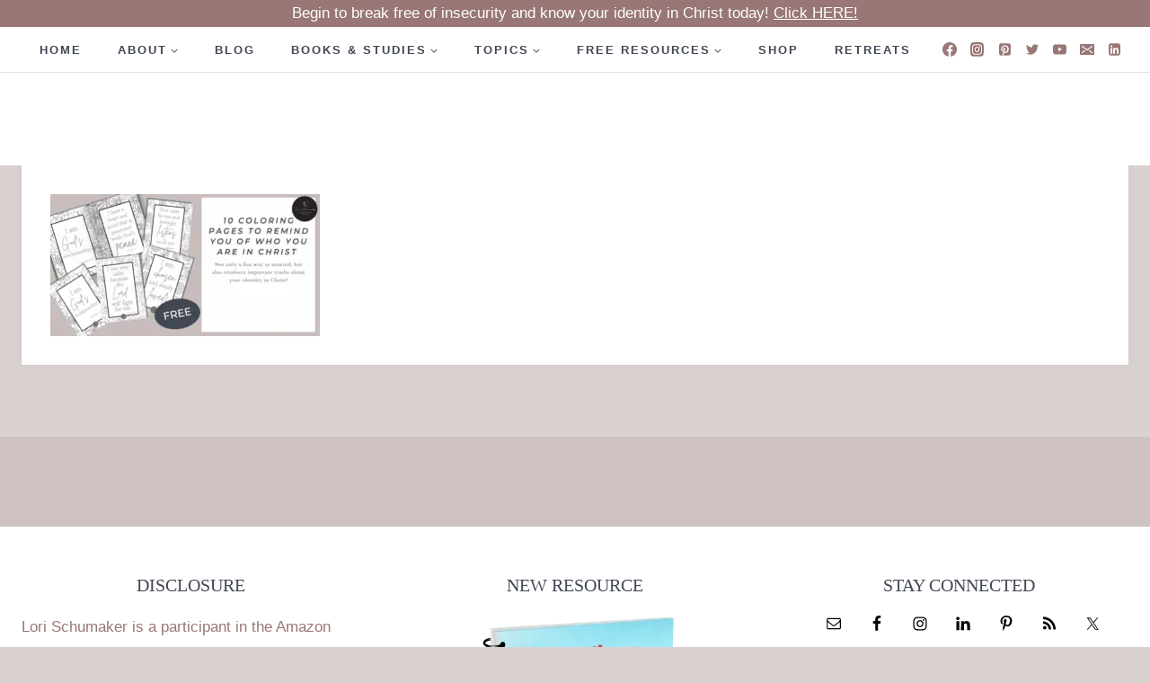

--- FILE ---
content_type: text/html; charset=UTF-8
request_url: https://lorischumaker.com/popup-ally-for-identity-in-christ-coloring-pages-2/
body_size: 61850
content:
<!doctype html>
<html lang="en-US" class="no-js" itemtype="https://schema.org/Blog" itemscope>
<head><meta charset="UTF-8"><script>if(navigator.userAgent.match(/MSIE|Internet Explorer/i)||navigator.userAgent.match(/Trident\/7\..*?rv:11/i)){var href=document.location.href;if(!href.match(/[?&]nowprocket/)){if(href.indexOf("?")==-1){if(href.indexOf("#")==-1){document.location.href=href+"?nowprocket=1"}else{document.location.href=href.replace("#","?nowprocket=1#")}}else{if(href.indexOf("#")==-1){document.location.href=href+"&nowprocket=1"}else{document.location.href=href.replace("#","&nowprocket=1#")}}}}</script><script>(()=>{class RocketLazyLoadScripts{constructor(){this.v="2.0.4",this.userEvents=["keydown","keyup","mousedown","mouseup","mousemove","mouseover","mouseout","touchmove","touchstart","touchend","touchcancel","wheel","click","dblclick","input"],this.attributeEvents=["onblur","onclick","oncontextmenu","ondblclick","onfocus","onmousedown","onmouseenter","onmouseleave","onmousemove","onmouseout","onmouseover","onmouseup","onmousewheel","onscroll","onsubmit"]}async t(){this.i(),this.o(),/iP(ad|hone)/.test(navigator.userAgent)&&this.h(),this.u(),this.l(this),this.m(),this.k(this),this.p(this),this._(),await Promise.all([this.R(),this.L()]),this.lastBreath=Date.now(),this.S(this),this.P(),this.D(),this.O(),this.M(),await this.C(this.delayedScripts.normal),await this.C(this.delayedScripts.defer),await this.C(this.delayedScripts.async),await this.T(),await this.F(),await this.j(),await this.A(),window.dispatchEvent(new Event("rocket-allScriptsLoaded")),this.everythingLoaded=!0,this.lastTouchEnd&&await new Promise(t=>setTimeout(t,500-Date.now()+this.lastTouchEnd)),this.I(),this.H(),this.U(),this.W()}i(){this.CSPIssue=sessionStorage.getItem("rocketCSPIssue"),document.addEventListener("securitypolicyviolation",t=>{this.CSPIssue||"script-src-elem"!==t.violatedDirective||"data"!==t.blockedURI||(this.CSPIssue=!0,sessionStorage.setItem("rocketCSPIssue",!0))},{isRocket:!0})}o(){window.addEventListener("pageshow",t=>{this.persisted=t.persisted,this.realWindowLoadedFired=!0},{isRocket:!0}),window.addEventListener("pagehide",()=>{this.onFirstUserAction=null},{isRocket:!0})}h(){let t;function e(e){t=e}window.addEventListener("touchstart",e,{isRocket:!0}),window.addEventListener("touchend",function i(o){o.changedTouches[0]&&t.changedTouches[0]&&Math.abs(o.changedTouches[0].pageX-t.changedTouches[0].pageX)<10&&Math.abs(o.changedTouches[0].pageY-t.changedTouches[0].pageY)<10&&o.timeStamp-t.timeStamp<200&&(window.removeEventListener("touchstart",e,{isRocket:!0}),window.removeEventListener("touchend",i,{isRocket:!0}),"INPUT"===o.target.tagName&&"text"===o.target.type||(o.target.dispatchEvent(new TouchEvent("touchend",{target:o.target,bubbles:!0})),o.target.dispatchEvent(new MouseEvent("mouseover",{target:o.target,bubbles:!0})),o.target.dispatchEvent(new PointerEvent("click",{target:o.target,bubbles:!0,cancelable:!0,detail:1,clientX:o.changedTouches[0].clientX,clientY:o.changedTouches[0].clientY})),event.preventDefault()))},{isRocket:!0})}q(t){this.userActionTriggered||("mousemove"!==t.type||this.firstMousemoveIgnored?"keyup"===t.type||"mouseover"===t.type||"mouseout"===t.type||(this.userActionTriggered=!0,this.onFirstUserAction&&this.onFirstUserAction()):this.firstMousemoveIgnored=!0),"click"===t.type&&t.preventDefault(),t.stopPropagation(),t.stopImmediatePropagation(),"touchstart"===this.lastEvent&&"touchend"===t.type&&(this.lastTouchEnd=Date.now()),"click"===t.type&&(this.lastTouchEnd=0),this.lastEvent=t.type,t.composedPath&&t.composedPath()[0].getRootNode()instanceof ShadowRoot&&(t.rocketTarget=t.composedPath()[0]),this.savedUserEvents.push(t)}u(){this.savedUserEvents=[],this.userEventHandler=this.q.bind(this),this.userEvents.forEach(t=>window.addEventListener(t,this.userEventHandler,{passive:!1,isRocket:!0})),document.addEventListener("visibilitychange",this.userEventHandler,{isRocket:!0})}U(){this.userEvents.forEach(t=>window.removeEventListener(t,this.userEventHandler,{passive:!1,isRocket:!0})),document.removeEventListener("visibilitychange",this.userEventHandler,{isRocket:!0}),this.savedUserEvents.forEach(t=>{(t.rocketTarget||t.target).dispatchEvent(new window[t.constructor.name](t.type,t))})}m(){const t="return false",e=Array.from(this.attributeEvents,t=>"data-rocket-"+t),i="["+this.attributeEvents.join("],[")+"]",o="[data-rocket-"+this.attributeEvents.join("],[data-rocket-")+"]",s=(e,i,o)=>{o&&o!==t&&(e.setAttribute("data-rocket-"+i,o),e["rocket"+i]=new Function("event",o),e.setAttribute(i,t))};new MutationObserver(t=>{for(const n of t)"attributes"===n.type&&(n.attributeName.startsWith("data-rocket-")||this.everythingLoaded?n.attributeName.startsWith("data-rocket-")&&this.everythingLoaded&&this.N(n.target,n.attributeName.substring(12)):s(n.target,n.attributeName,n.target.getAttribute(n.attributeName))),"childList"===n.type&&n.addedNodes.forEach(t=>{if(t.nodeType===Node.ELEMENT_NODE)if(this.everythingLoaded)for(const i of[t,...t.querySelectorAll(o)])for(const t of i.getAttributeNames())e.includes(t)&&this.N(i,t.substring(12));else for(const e of[t,...t.querySelectorAll(i)])for(const t of e.getAttributeNames())this.attributeEvents.includes(t)&&s(e,t,e.getAttribute(t))})}).observe(document,{subtree:!0,childList:!0,attributeFilter:[...this.attributeEvents,...e]})}I(){this.attributeEvents.forEach(t=>{document.querySelectorAll("[data-rocket-"+t+"]").forEach(e=>{this.N(e,t)})})}N(t,e){const i=t.getAttribute("data-rocket-"+e);i&&(t.setAttribute(e,i),t.removeAttribute("data-rocket-"+e))}k(t){Object.defineProperty(HTMLElement.prototype,"onclick",{get(){return this.rocketonclick||null},set(e){this.rocketonclick=e,this.setAttribute(t.everythingLoaded?"onclick":"data-rocket-onclick","this.rocketonclick(event)")}})}S(t){function e(e,i){let o=e[i];e[i]=null,Object.defineProperty(e,i,{get:()=>o,set(s){t.everythingLoaded?o=s:e["rocket"+i]=o=s}})}e(document,"onreadystatechange"),e(window,"onload"),e(window,"onpageshow");try{Object.defineProperty(document,"readyState",{get:()=>t.rocketReadyState,set(e){t.rocketReadyState=e},configurable:!0}),document.readyState="loading"}catch(t){console.log("WPRocket DJE readyState conflict, bypassing")}}l(t){this.originalAddEventListener=EventTarget.prototype.addEventListener,this.originalRemoveEventListener=EventTarget.prototype.removeEventListener,this.savedEventListeners=[],EventTarget.prototype.addEventListener=function(e,i,o){o&&o.isRocket||!t.B(e,this)&&!t.userEvents.includes(e)||t.B(e,this)&&!t.userActionTriggered||e.startsWith("rocket-")||t.everythingLoaded?t.originalAddEventListener.call(this,e,i,o):(t.savedEventListeners.push({target:this,remove:!1,type:e,func:i,options:o}),"mouseenter"!==e&&"mouseleave"!==e||t.originalAddEventListener.call(this,e,t.savedUserEvents.push,o))},EventTarget.prototype.removeEventListener=function(e,i,o){o&&o.isRocket||!t.B(e,this)&&!t.userEvents.includes(e)||t.B(e,this)&&!t.userActionTriggered||e.startsWith("rocket-")||t.everythingLoaded?t.originalRemoveEventListener.call(this,e,i,o):t.savedEventListeners.push({target:this,remove:!0,type:e,func:i,options:o})}}J(t,e){this.savedEventListeners=this.savedEventListeners.filter(i=>{let o=i.type,s=i.target||window;return e!==o||t!==s||(this.B(o,s)&&(i.type="rocket-"+o),this.$(i),!1)})}H(){EventTarget.prototype.addEventListener=this.originalAddEventListener,EventTarget.prototype.removeEventListener=this.originalRemoveEventListener,this.savedEventListeners.forEach(t=>this.$(t))}$(t){t.remove?this.originalRemoveEventListener.call(t.target,t.type,t.func,t.options):this.originalAddEventListener.call(t.target,t.type,t.func,t.options)}p(t){let e;function i(e){return t.everythingLoaded?e:e.split(" ").map(t=>"load"===t||t.startsWith("load.")?"rocket-jquery-load":t).join(" ")}function o(o){function s(e){const s=o.fn[e];o.fn[e]=o.fn.init.prototype[e]=function(){return this[0]===window&&t.userActionTriggered&&("string"==typeof arguments[0]||arguments[0]instanceof String?arguments[0]=i(arguments[0]):"object"==typeof arguments[0]&&Object.keys(arguments[0]).forEach(t=>{const e=arguments[0][t];delete arguments[0][t],arguments[0][i(t)]=e})),s.apply(this,arguments),this}}if(o&&o.fn&&!t.allJQueries.includes(o)){const e={DOMContentLoaded:[],"rocket-DOMContentLoaded":[]};for(const t in e)document.addEventListener(t,()=>{e[t].forEach(t=>t())},{isRocket:!0});o.fn.ready=o.fn.init.prototype.ready=function(i){function s(){parseInt(o.fn.jquery)>2?setTimeout(()=>i.bind(document)(o)):i.bind(document)(o)}return"function"==typeof i&&(t.realDomReadyFired?!t.userActionTriggered||t.fauxDomReadyFired?s():e["rocket-DOMContentLoaded"].push(s):e.DOMContentLoaded.push(s)),o([])},s("on"),s("one"),s("off"),t.allJQueries.push(o)}e=o}t.allJQueries=[],o(window.jQuery),Object.defineProperty(window,"jQuery",{get:()=>e,set(t){o(t)}})}P(){const t=new Map;document.write=document.writeln=function(e){const i=document.currentScript,o=document.createRange(),s=i.parentElement;let n=t.get(i);void 0===n&&(n=i.nextSibling,t.set(i,n));const c=document.createDocumentFragment();o.setStart(c,0),c.appendChild(o.createContextualFragment(e)),s.insertBefore(c,n)}}async R(){return new Promise(t=>{this.userActionTriggered?t():this.onFirstUserAction=t})}async L(){return new Promise(t=>{document.addEventListener("DOMContentLoaded",()=>{this.realDomReadyFired=!0,t()},{isRocket:!0})})}async j(){return this.realWindowLoadedFired?Promise.resolve():new Promise(t=>{window.addEventListener("load",t,{isRocket:!0})})}M(){this.pendingScripts=[];this.scriptsMutationObserver=new MutationObserver(t=>{for(const e of t)e.addedNodes.forEach(t=>{"SCRIPT"!==t.tagName||t.noModule||t.isWPRocket||this.pendingScripts.push({script:t,promise:new Promise(e=>{const i=()=>{const i=this.pendingScripts.findIndex(e=>e.script===t);i>=0&&this.pendingScripts.splice(i,1),e()};t.addEventListener("load",i,{isRocket:!0}),t.addEventListener("error",i,{isRocket:!0}),setTimeout(i,1e3)})})})}),this.scriptsMutationObserver.observe(document,{childList:!0,subtree:!0})}async F(){await this.X(),this.pendingScripts.length?(await this.pendingScripts[0].promise,await this.F()):this.scriptsMutationObserver.disconnect()}D(){this.delayedScripts={normal:[],async:[],defer:[]},document.querySelectorAll("script[type$=rocketlazyloadscript]").forEach(t=>{t.hasAttribute("data-rocket-src")?t.hasAttribute("async")&&!1!==t.async?this.delayedScripts.async.push(t):t.hasAttribute("defer")&&!1!==t.defer||"module"===t.getAttribute("data-rocket-type")?this.delayedScripts.defer.push(t):this.delayedScripts.normal.push(t):this.delayedScripts.normal.push(t)})}async _(){await this.L();let t=[];document.querySelectorAll("script[type$=rocketlazyloadscript][data-rocket-src]").forEach(e=>{let i=e.getAttribute("data-rocket-src");if(i&&!i.startsWith("data:")){i.startsWith("//")&&(i=location.protocol+i);try{const o=new URL(i).origin;o!==location.origin&&t.push({src:o,crossOrigin:e.crossOrigin||"module"===e.getAttribute("data-rocket-type")})}catch(t){}}}),t=[...new Map(t.map(t=>[JSON.stringify(t),t])).values()],this.Y(t,"preconnect")}async G(t){if(await this.K(),!0!==t.noModule||!("noModule"in HTMLScriptElement.prototype))return new Promise(e=>{let i;function o(){(i||t).setAttribute("data-rocket-status","executed"),e()}try{if(navigator.userAgent.includes("Firefox/")||""===navigator.vendor||this.CSPIssue)i=document.createElement("script"),[...t.attributes].forEach(t=>{let e=t.nodeName;"type"!==e&&("data-rocket-type"===e&&(e="type"),"data-rocket-src"===e&&(e="src"),i.setAttribute(e,t.nodeValue))}),t.text&&(i.text=t.text),t.nonce&&(i.nonce=t.nonce),i.hasAttribute("src")?(i.addEventListener("load",o,{isRocket:!0}),i.addEventListener("error",()=>{i.setAttribute("data-rocket-status","failed-network"),e()},{isRocket:!0}),setTimeout(()=>{i.isConnected||e()},1)):(i.text=t.text,o()),i.isWPRocket=!0,t.parentNode.replaceChild(i,t);else{const i=t.getAttribute("data-rocket-type"),s=t.getAttribute("data-rocket-src");i?(t.type=i,t.removeAttribute("data-rocket-type")):t.removeAttribute("type"),t.addEventListener("load",o,{isRocket:!0}),t.addEventListener("error",i=>{this.CSPIssue&&i.target.src.startsWith("data:")?(console.log("WPRocket: CSP fallback activated"),t.removeAttribute("src"),this.G(t).then(e)):(t.setAttribute("data-rocket-status","failed-network"),e())},{isRocket:!0}),s?(t.fetchPriority="high",t.removeAttribute("data-rocket-src"),t.src=s):t.src="data:text/javascript;base64,"+window.btoa(unescape(encodeURIComponent(t.text)))}}catch(i){t.setAttribute("data-rocket-status","failed-transform"),e()}});t.setAttribute("data-rocket-status","skipped")}async C(t){const e=t.shift();return e?(e.isConnected&&await this.G(e),this.C(t)):Promise.resolve()}O(){this.Y([...this.delayedScripts.normal,...this.delayedScripts.defer,...this.delayedScripts.async],"preload")}Y(t,e){this.trash=this.trash||[];let i=!0;var o=document.createDocumentFragment();t.forEach(t=>{const s=t.getAttribute&&t.getAttribute("data-rocket-src")||t.src;if(s&&!s.startsWith("data:")){const n=document.createElement("link");n.href=s,n.rel=e,"preconnect"!==e&&(n.as="script",n.fetchPriority=i?"high":"low"),t.getAttribute&&"module"===t.getAttribute("data-rocket-type")&&(n.crossOrigin=!0),t.crossOrigin&&(n.crossOrigin=t.crossOrigin),t.integrity&&(n.integrity=t.integrity),t.nonce&&(n.nonce=t.nonce),o.appendChild(n),this.trash.push(n),i=!1}}),document.head.appendChild(o)}W(){this.trash.forEach(t=>t.remove())}async T(){try{document.readyState="interactive"}catch(t){}this.fauxDomReadyFired=!0;try{await this.K(),this.J(document,"readystatechange"),document.dispatchEvent(new Event("rocket-readystatechange")),await this.K(),document.rocketonreadystatechange&&document.rocketonreadystatechange(),await this.K(),this.J(document,"DOMContentLoaded"),document.dispatchEvent(new Event("rocket-DOMContentLoaded")),await this.K(),this.J(window,"DOMContentLoaded"),window.dispatchEvent(new Event("rocket-DOMContentLoaded"))}catch(t){console.error(t)}}async A(){try{document.readyState="complete"}catch(t){}try{await this.K(),this.J(document,"readystatechange"),document.dispatchEvent(new Event("rocket-readystatechange")),await this.K(),document.rocketonreadystatechange&&document.rocketonreadystatechange(),await this.K(),this.J(window,"load"),window.dispatchEvent(new Event("rocket-load")),await this.K(),window.rocketonload&&window.rocketonload(),await this.K(),this.allJQueries.forEach(t=>t(window).trigger("rocket-jquery-load")),await this.K(),this.J(window,"pageshow");const t=new Event("rocket-pageshow");t.persisted=this.persisted,window.dispatchEvent(t),await this.K(),window.rocketonpageshow&&window.rocketonpageshow({persisted:this.persisted})}catch(t){console.error(t)}}async K(){Date.now()-this.lastBreath>45&&(await this.X(),this.lastBreath=Date.now())}async X(){return document.hidden?new Promise(t=>setTimeout(t)):new Promise(t=>requestAnimationFrame(t))}B(t,e){return e===document&&"readystatechange"===t||(e===document&&"DOMContentLoaded"===t||(e===window&&"DOMContentLoaded"===t||(e===window&&"load"===t||e===window&&"pageshow"===t)))}static run(){(new RocketLazyLoadScripts).t()}}RocketLazyLoadScripts.run()})();</script>
	
	<meta name="viewport" content="width=device-width, initial-scale=1, minimum-scale=1">
	<title>PopUp Ally for Identity in Christ Coloring Pages (2) - Lori Schumaker</title>

<!-- The SEO Framework by Sybre Waaijer -->
<meta name="robots" content="noindex,max-snippet:-1,max-image-preview:large,max-video-preview:-1" />

<meta property="og:locale" content="en_US" />
<meta property="og:site_name" content="Lori Schumaker" />



<meta property="og:image:width" content="570" />
<meta property="og:image:height" content="300" />
<meta property="article:published_time" content="2023-05-25T00:17:10+00:00" />
<meta property="article:modified_time" content="2023-12-03T16:37:43+00:00" />




<!-- / The SEO Framework by Sybre Waaijer | 8.90ms meta | 6.33ms boot -->

<link rel='dns-prefetch' href='//www.googletagmanager.com' />
<link rel='dns-prefetch' href='//maxcdn.bootstrapcdn.com' />

<link rel="alternate" type="application/rss+xml" title="Lori Schumaker &raquo; Feed" href="https://lorischumaker.com/feed/" />
<link rel="alternate" type="application/rss+xml" title="Lori Schumaker &raquo; Comments Feed" href="https://lorischumaker.com/comments/feed/" />
			<script type="rocketlazyloadscript">document.documentElement.classList.remove( 'no-js' );</script>
			<link rel="alternate" type="application/rss+xml" title="Lori Schumaker &raquo; PopUp Ally for Identity in Christ Coloring Pages (2) Comments Feed" href="https://lorischumaker.com/feed/?attachment_id=8941" />
<link rel="alternate" title="oEmbed (JSON)" type="application/json+oembed" href="https://lorischumaker.com/wp-json/oembed/1.0/embed?url=https%3A%2F%2Florischumaker.com%2Fpopup-ally-for-identity-in-christ-coloring-pages-2%2F" />
<link rel="alternate" title="oEmbed (XML)" type="text/xml+oembed" href="https://lorischumaker.com/wp-json/oembed/1.0/embed?url=https%3A%2F%2Florischumaker.com%2Fpopup-ally-for-identity-in-christ-coloring-pages-2%2F&#038;format=xml" />
<style type="text/css" media="all">
.wpautoterms-footer{background-color:#ffffff;text-align:center;}
.wpautoterms-footer a{color:#000000;font-family:Arial, sans-serif;font-size:14px;}
.wpautoterms-footer .separator{color:#cccccc;font-family:Arial, sans-serif;font-size:14px;}</style>
<style id='wp-img-auto-sizes-contain-inline-css'>
img:is([sizes=auto i],[sizes^="auto," i]){contain-intrinsic-size:3000px 1500px}
/*# sourceURL=wp-img-auto-sizes-contain-inline-css */
</style>
<style id='wp-emoji-styles-inline-css'>

	img.wp-smiley, img.emoji {
		display: inline !important;
		border: none !important;
		box-shadow: none !important;
		height: 1em !important;
		width: 1em !important;
		margin: 0 0.07em !important;
		vertical-align: -0.1em !important;
		background: none !important;
		padding: 0 !important;
	}
/*# sourceURL=wp-emoji-styles-inline-css */
</style>
<link rel='stylesheet' id='wp-block-library-css' href='https://lorischumaker.com/wp-includes/css/dist/block-library/style.min.css?ver=6.9' media='all' />
<style id='simple-social-icons-block-styles-inline-css'>
:where(.wp-block-social-links.is-style-logos-only) .wp-social-link-imdb{background-color:#f5c518;color:#000}:where(.wp-block-social-links:not(.is-style-logos-only)) .wp-social-link-imdb{background-color:#f5c518;color:#000}:where(.wp-block-social-links.is-style-logos-only) .wp-social-link-kofi{color:#72a5f2}:where(.wp-block-social-links:not(.is-style-logos-only)) .wp-social-link-kofi{background-color:#72a5f2;color:#fff}:where(.wp-block-social-links.is-style-logos-only) .wp-social-link-letterboxd{color:#202830}:where(.wp-block-social-links:not(.is-style-logos-only)) .wp-social-link-letterboxd{background-color:#3b45fd;color:#fff}:where(.wp-block-social-links.is-style-logos-only) .wp-social-link-signal{color:#3b45fd}:where(.wp-block-social-links:not(.is-style-logos-only)) .wp-social-link-signal{background-color:#3b45fd;color:#fff}:where(.wp-block-social-links.is-style-logos-only) .wp-social-link-youtube-music{color:red}:where(.wp-block-social-links:not(.is-style-logos-only)) .wp-social-link-youtube-music{background-color:red;color:#fff}:where(.wp-block-social-links.is-style-logos-only) .wp-social-link-diaspora{color:#000}:where(.wp-block-social-links:not(.is-style-logos-only)) .wp-social-link-diaspora{background-color:#3e4142;color:#fff}:where(.wp-block-social-links.is-style-logos-only) .wp-social-link-bloglovin{color:#000}:where(.wp-block-social-links:not(.is-style-logos-only)) .wp-social-link-bloglovin{background-color:#000;color:#fff}:where(.wp-block-social-links.is-style-logos-only) .wp-social-link-phone{color:#000}:where(.wp-block-social-links:not(.is-style-logos-only)) .wp-social-link-phone{background-color:#000;color:#fff}:where(.wp-block-social-links.is-style-logos-only) .wp-social-link-substack{color:#ff6719}:where(.wp-block-social-links:not(.is-style-logos-only)) .wp-social-link-substack{background-color:#ff6719;color:#fff}:where(.wp-block-social-links.is-style-logos-only) .wp-social-link-tripadvisor{color:#34e0a1}:where(.wp-block-social-links:not(.is-style-logos-only)) .wp-social-link-tripadvisor{background-color:#34e0a1;color:#fff}:where(.wp-block-social-links.is-style-logos-only) .wp-social-link-xing{color:#026466}:where(.wp-block-social-links:not(.is-style-logos-only)) .wp-social-link-xing{background-color:#026466;color:#fff}:where(.wp-block-social-links.is-style-logos-only) .wp-social-link-pixelfed{color:#000}:where(.wp-block-social-links:not(.is-style-logos-only)) .wp-social-link-pixelfed{background-color:#000;color:#fff}:where(.wp-block-social-links.is-style-logos-only) .wp-social-link-matrix{color:#000}:where(.wp-block-social-links:not(.is-style-logos-only)) .wp-social-link-matrix{background-color:#000;color:#fff}:where(.wp-block-social-links.is-style-logos-only) .wp-social-link-protonmail{color:#6d4aff}:where(.wp-block-social-links:not(.is-style-logos-only)) .wp-social-link-protonmail{background-color:#6d4aff;color:#fff}:where(.wp-block-social-links.is-style-logos-only) .wp-social-link-paypal{color:#003087}:where(.wp-block-social-links:not(.is-style-logos-only)) .wp-social-link-paypal{background-color:#003087;color:#fff}:where(.wp-block-social-links.is-style-logos-only) .wp-social-link-antennapod{color:#20a5ff}:where(.wp-block-social-links:not(.is-style-logos-only)) .wp-social-link-antennapod{background-color:#20a5ff;color:#fff}:where(.wp-block-social-links:not(.is-style-logos-only)) .wp-social-link-caldotcom{background-color:#000;color:#fff}:where(.wp-block-social-links.is-style-logos-only) .wp-social-link-fedora{color:#294172}:where(.wp-block-social-links:not(.is-style-logos-only)) .wp-social-link-fedora{background-color:#294172;color:#fff}:where(.wp-block-social-links.is-style-logos-only) .wp-social-link-googlephotos{color:#4285f4}:where(.wp-block-social-links:not(.is-style-logos-only)) .wp-social-link-googlephotos{background-color:#4285f4;color:#fff}:where(.wp-block-social-links.is-style-logos-only) .wp-social-link-googlescholar{color:#4285f4}:where(.wp-block-social-links:not(.is-style-logos-only)) .wp-social-link-googlescholar{background-color:#4285f4;color:#fff}:where(.wp-block-social-links.is-style-logos-only) .wp-social-link-mendeley{color:#9d1626}:where(.wp-block-social-links:not(.is-style-logos-only)) .wp-social-link-mendeley{background-color:#9d1626;color:#fff}:where(.wp-block-social-links.is-style-logos-only) .wp-social-link-notion{color:#000}:where(.wp-block-social-links:not(.is-style-logos-only)) .wp-social-link-notion{background-color:#000;color:#fff}:where(.wp-block-social-links.is-style-logos-only) .wp-social-link-overcast{color:#fc7e0f}:where(.wp-block-social-links:not(.is-style-logos-only)) .wp-social-link-overcast{background-color:#fc7e0f;color:#fff}:where(.wp-block-social-links.is-style-logos-only) .wp-social-link-pexels{color:#05a081}:where(.wp-block-social-links:not(.is-style-logos-only)) .wp-social-link-pexels{background-color:#05a081;color:#fff}:where(.wp-block-social-links.is-style-logos-only) .wp-social-link-pocketcasts{color:#f43e37}:where(.wp-block-social-links:not(.is-style-logos-only)) .wp-social-link-pocketcasts{background-color:#f43e37;color:#fff}:where(.wp-block-social-links.is-style-logos-only) .wp-social-link-strava{color:#fc4c02}:where(.wp-block-social-links:not(.is-style-logos-only)) .wp-social-link-strava{background-color:#fc4c02;color:#fff}:where(.wp-block-social-links.is-style-logos-only) .wp-social-link-wechat{color:#09b83e}:where(.wp-block-social-links:not(.is-style-logos-only)) .wp-social-link-wechat{background-color:#09b83e;color:#fff}:where(.wp-block-social-links.is-style-logos-only) .wp-social-link-zulip{color:#54a7ff}:where(.wp-block-social-links:not(.is-style-logos-only)) .wp-social-link-zulip{background-color:#000;color:#fff}:where(.wp-block-social-links.is-style-logos-only) .wp-social-link-podcastaddict{color:#f3842c}:where(.wp-block-social-links:not(.is-style-logos-only)) .wp-social-link-podcastaddict{background-color:#f3842c;color:#fff}:where(.wp-block-social-links.is-style-logos-only) .wp-social-link-applepodcasts{color:#8e32c6}:where(.wp-block-social-links:not(.is-style-logos-only)) .wp-social-link-applepodcasts{background-color:#8e32c6;color:#fff}:where(.wp-block-social-links.is-style-logos-only) .wp-social-link-ivoox{color:#f45f31}:where(.wp-block-social-links:not(.is-style-logos-only)) .wp-social-link-ivoox{background-color:#f45f31;color:#fff}

/*# sourceURL=https://lorischumaker.com/wp-content/plugins/simple-social-icons/build/style-index.css */
</style>
<style id='global-styles-inline-css'>
:root{--wp--preset--aspect-ratio--square: 1;--wp--preset--aspect-ratio--4-3: 4/3;--wp--preset--aspect-ratio--3-4: 3/4;--wp--preset--aspect-ratio--3-2: 3/2;--wp--preset--aspect-ratio--2-3: 2/3;--wp--preset--aspect-ratio--16-9: 16/9;--wp--preset--aspect-ratio--9-16: 9/16;--wp--preset--color--black: #000000;--wp--preset--color--cyan-bluish-gray: #abb8c3;--wp--preset--color--white: #ffffff;--wp--preset--color--pale-pink: #f78da7;--wp--preset--color--vivid-red: #cf2e2e;--wp--preset--color--luminous-vivid-orange: #ff6900;--wp--preset--color--luminous-vivid-amber: #fcb900;--wp--preset--color--light-green-cyan: #7bdcb5;--wp--preset--color--vivid-green-cyan: #00d084;--wp--preset--color--pale-cyan-blue: #8ed1fc;--wp--preset--color--vivid-cyan-blue: #0693e3;--wp--preset--color--vivid-purple: #9b51e0;--wp--preset--color--theme-palette-1: var(--global-palette1);--wp--preset--color--theme-palette-2: var(--global-palette2);--wp--preset--color--theme-palette-3: var(--global-palette3);--wp--preset--color--theme-palette-4: var(--global-palette4);--wp--preset--color--theme-palette-5: var(--global-palette5);--wp--preset--color--theme-palette-6: var(--global-palette6);--wp--preset--color--theme-palette-7: var(--global-palette7);--wp--preset--color--theme-palette-8: var(--global-palette8);--wp--preset--color--theme-palette-9: var(--global-palette9);--wp--preset--color--theme-palette-10: var(--global-palette10);--wp--preset--color--theme-palette-11: var(--global-palette11);--wp--preset--color--theme-palette-12: var(--global-palette12);--wp--preset--color--theme-palette-13: var(--global-palette13);--wp--preset--color--theme-palette-14: var(--global-palette14);--wp--preset--color--theme-palette-15: var(--global-palette15);--wp--preset--gradient--vivid-cyan-blue-to-vivid-purple: linear-gradient(135deg,rgb(6,147,227) 0%,rgb(155,81,224) 100%);--wp--preset--gradient--light-green-cyan-to-vivid-green-cyan: linear-gradient(135deg,rgb(122,220,180) 0%,rgb(0,208,130) 100%);--wp--preset--gradient--luminous-vivid-amber-to-luminous-vivid-orange: linear-gradient(135deg,rgb(252,185,0) 0%,rgb(255,105,0) 100%);--wp--preset--gradient--luminous-vivid-orange-to-vivid-red: linear-gradient(135deg,rgb(255,105,0) 0%,rgb(207,46,46) 100%);--wp--preset--gradient--very-light-gray-to-cyan-bluish-gray: linear-gradient(135deg,rgb(238,238,238) 0%,rgb(169,184,195) 100%);--wp--preset--gradient--cool-to-warm-spectrum: linear-gradient(135deg,rgb(74,234,220) 0%,rgb(151,120,209) 20%,rgb(207,42,186) 40%,rgb(238,44,130) 60%,rgb(251,105,98) 80%,rgb(254,248,76) 100%);--wp--preset--gradient--blush-light-purple: linear-gradient(135deg,rgb(255,206,236) 0%,rgb(152,150,240) 100%);--wp--preset--gradient--blush-bordeaux: linear-gradient(135deg,rgb(254,205,165) 0%,rgb(254,45,45) 50%,rgb(107,0,62) 100%);--wp--preset--gradient--luminous-dusk: linear-gradient(135deg,rgb(255,203,112) 0%,rgb(199,81,192) 50%,rgb(65,88,208) 100%);--wp--preset--gradient--pale-ocean: linear-gradient(135deg,rgb(255,245,203) 0%,rgb(182,227,212) 50%,rgb(51,167,181) 100%);--wp--preset--gradient--electric-grass: linear-gradient(135deg,rgb(202,248,128) 0%,rgb(113,206,126) 100%);--wp--preset--gradient--midnight: linear-gradient(135deg,rgb(2,3,129) 0%,rgb(40,116,252) 100%);--wp--preset--font-size--small: var(--global-font-size-small);--wp--preset--font-size--medium: var(--global-font-size-medium);--wp--preset--font-size--large: var(--global-font-size-large);--wp--preset--font-size--x-large: 42px;--wp--preset--font-size--larger: var(--global-font-size-larger);--wp--preset--font-size--xxlarge: var(--global-font-size-xxlarge);--wp--preset--spacing--20: 0.44rem;--wp--preset--spacing--30: 0.67rem;--wp--preset--spacing--40: 1rem;--wp--preset--spacing--50: 1.5rem;--wp--preset--spacing--60: 2.25rem;--wp--preset--spacing--70: 3.38rem;--wp--preset--spacing--80: 5.06rem;--wp--preset--shadow--natural: 6px 6px 9px rgba(0, 0, 0, 0.2);--wp--preset--shadow--deep: 12px 12px 50px rgba(0, 0, 0, 0.4);--wp--preset--shadow--sharp: 6px 6px 0px rgba(0, 0, 0, 0.2);--wp--preset--shadow--outlined: 6px 6px 0px -3px rgb(255, 255, 255), 6px 6px rgb(0, 0, 0);--wp--preset--shadow--crisp: 6px 6px 0px rgb(0, 0, 0);}:root { --wp--style--global--content-size: var(--global-calc-content-width);--wp--style--global--wide-size: var(--global-calc-wide-content-width); }:where(body) { margin: 0; }.wp-site-blocks > .alignleft { float: left; margin-right: 2em; }.wp-site-blocks > .alignright { float: right; margin-left: 2em; }.wp-site-blocks > .aligncenter { justify-content: center; margin-left: auto; margin-right: auto; }:where(.is-layout-flex){gap: 0.5em;}:where(.is-layout-grid){gap: 0.5em;}.is-layout-flow > .alignleft{float: left;margin-inline-start: 0;margin-inline-end: 2em;}.is-layout-flow > .alignright{float: right;margin-inline-start: 2em;margin-inline-end: 0;}.is-layout-flow > .aligncenter{margin-left: auto !important;margin-right: auto !important;}.is-layout-constrained > .alignleft{float: left;margin-inline-start: 0;margin-inline-end: 2em;}.is-layout-constrained > .alignright{float: right;margin-inline-start: 2em;margin-inline-end: 0;}.is-layout-constrained > .aligncenter{margin-left: auto !important;margin-right: auto !important;}.is-layout-constrained > :where(:not(.alignleft):not(.alignright):not(.alignfull)){max-width: var(--wp--style--global--content-size);margin-left: auto !important;margin-right: auto !important;}.is-layout-constrained > .alignwide{max-width: var(--wp--style--global--wide-size);}body .is-layout-flex{display: flex;}.is-layout-flex{flex-wrap: wrap;align-items: center;}.is-layout-flex > :is(*, div){margin: 0;}body .is-layout-grid{display: grid;}.is-layout-grid > :is(*, div){margin: 0;}body{padding-top: 0px;padding-right: 0px;padding-bottom: 0px;padding-left: 0px;}a:where(:not(.wp-element-button)){text-decoration: underline;}:root :where(.wp-element-button, .wp-block-button__link){font-style: inherit;font-weight: inherit;letter-spacing: inherit;text-transform: inherit;}.has-black-color{color: var(--wp--preset--color--black) !important;}.has-cyan-bluish-gray-color{color: var(--wp--preset--color--cyan-bluish-gray) !important;}.has-white-color{color: var(--wp--preset--color--white) !important;}.has-pale-pink-color{color: var(--wp--preset--color--pale-pink) !important;}.has-vivid-red-color{color: var(--wp--preset--color--vivid-red) !important;}.has-luminous-vivid-orange-color{color: var(--wp--preset--color--luminous-vivid-orange) !important;}.has-luminous-vivid-amber-color{color: var(--wp--preset--color--luminous-vivid-amber) !important;}.has-light-green-cyan-color{color: var(--wp--preset--color--light-green-cyan) !important;}.has-vivid-green-cyan-color{color: var(--wp--preset--color--vivid-green-cyan) !important;}.has-pale-cyan-blue-color{color: var(--wp--preset--color--pale-cyan-blue) !important;}.has-vivid-cyan-blue-color{color: var(--wp--preset--color--vivid-cyan-blue) !important;}.has-vivid-purple-color{color: var(--wp--preset--color--vivid-purple) !important;}.has-theme-palette-1-color{color: var(--wp--preset--color--theme-palette-1) !important;}.has-theme-palette-2-color{color: var(--wp--preset--color--theme-palette-2) !important;}.has-theme-palette-3-color{color: var(--wp--preset--color--theme-palette-3) !important;}.has-theme-palette-4-color{color: var(--wp--preset--color--theme-palette-4) !important;}.has-theme-palette-5-color{color: var(--wp--preset--color--theme-palette-5) !important;}.has-theme-palette-6-color{color: var(--wp--preset--color--theme-palette-6) !important;}.has-theme-palette-7-color{color: var(--wp--preset--color--theme-palette-7) !important;}.has-theme-palette-8-color{color: var(--wp--preset--color--theme-palette-8) !important;}.has-theme-palette-9-color{color: var(--wp--preset--color--theme-palette-9) !important;}.has-theme-palette-10-color{color: var(--wp--preset--color--theme-palette-10) !important;}.has-theme-palette-11-color{color: var(--wp--preset--color--theme-palette-11) !important;}.has-theme-palette-12-color{color: var(--wp--preset--color--theme-palette-12) !important;}.has-theme-palette-13-color{color: var(--wp--preset--color--theme-palette-13) !important;}.has-theme-palette-14-color{color: var(--wp--preset--color--theme-palette-14) !important;}.has-theme-palette-15-color{color: var(--wp--preset--color--theme-palette-15) !important;}.has-black-background-color{background-color: var(--wp--preset--color--black) !important;}.has-cyan-bluish-gray-background-color{background-color: var(--wp--preset--color--cyan-bluish-gray) !important;}.has-white-background-color{background-color: var(--wp--preset--color--white) !important;}.has-pale-pink-background-color{background-color: var(--wp--preset--color--pale-pink) !important;}.has-vivid-red-background-color{background-color: var(--wp--preset--color--vivid-red) !important;}.has-luminous-vivid-orange-background-color{background-color: var(--wp--preset--color--luminous-vivid-orange) !important;}.has-luminous-vivid-amber-background-color{background-color: var(--wp--preset--color--luminous-vivid-amber) !important;}.has-light-green-cyan-background-color{background-color: var(--wp--preset--color--light-green-cyan) !important;}.has-vivid-green-cyan-background-color{background-color: var(--wp--preset--color--vivid-green-cyan) !important;}.has-pale-cyan-blue-background-color{background-color: var(--wp--preset--color--pale-cyan-blue) !important;}.has-vivid-cyan-blue-background-color{background-color: var(--wp--preset--color--vivid-cyan-blue) !important;}.has-vivid-purple-background-color{background-color: var(--wp--preset--color--vivid-purple) !important;}.has-theme-palette-1-background-color{background-color: var(--wp--preset--color--theme-palette-1) !important;}.has-theme-palette-2-background-color{background-color: var(--wp--preset--color--theme-palette-2) !important;}.has-theme-palette-3-background-color{background-color: var(--wp--preset--color--theme-palette-3) !important;}.has-theme-palette-4-background-color{background-color: var(--wp--preset--color--theme-palette-4) !important;}.has-theme-palette-5-background-color{background-color: var(--wp--preset--color--theme-palette-5) !important;}.has-theme-palette-6-background-color{background-color: var(--wp--preset--color--theme-palette-6) !important;}.has-theme-palette-7-background-color{background-color: var(--wp--preset--color--theme-palette-7) !important;}.has-theme-palette-8-background-color{background-color: var(--wp--preset--color--theme-palette-8) !important;}.has-theme-palette-9-background-color{background-color: var(--wp--preset--color--theme-palette-9) !important;}.has-theme-palette-10-background-color{background-color: var(--wp--preset--color--theme-palette-10) !important;}.has-theme-palette-11-background-color{background-color: var(--wp--preset--color--theme-palette-11) !important;}.has-theme-palette-12-background-color{background-color: var(--wp--preset--color--theme-palette-12) !important;}.has-theme-palette-13-background-color{background-color: var(--wp--preset--color--theme-palette-13) !important;}.has-theme-palette-14-background-color{background-color: var(--wp--preset--color--theme-palette-14) !important;}.has-theme-palette-15-background-color{background-color: var(--wp--preset--color--theme-palette-15) !important;}.has-black-border-color{border-color: var(--wp--preset--color--black) !important;}.has-cyan-bluish-gray-border-color{border-color: var(--wp--preset--color--cyan-bluish-gray) !important;}.has-white-border-color{border-color: var(--wp--preset--color--white) !important;}.has-pale-pink-border-color{border-color: var(--wp--preset--color--pale-pink) !important;}.has-vivid-red-border-color{border-color: var(--wp--preset--color--vivid-red) !important;}.has-luminous-vivid-orange-border-color{border-color: var(--wp--preset--color--luminous-vivid-orange) !important;}.has-luminous-vivid-amber-border-color{border-color: var(--wp--preset--color--luminous-vivid-amber) !important;}.has-light-green-cyan-border-color{border-color: var(--wp--preset--color--light-green-cyan) !important;}.has-vivid-green-cyan-border-color{border-color: var(--wp--preset--color--vivid-green-cyan) !important;}.has-pale-cyan-blue-border-color{border-color: var(--wp--preset--color--pale-cyan-blue) !important;}.has-vivid-cyan-blue-border-color{border-color: var(--wp--preset--color--vivid-cyan-blue) !important;}.has-vivid-purple-border-color{border-color: var(--wp--preset--color--vivid-purple) !important;}.has-theme-palette-1-border-color{border-color: var(--wp--preset--color--theme-palette-1) !important;}.has-theme-palette-2-border-color{border-color: var(--wp--preset--color--theme-palette-2) !important;}.has-theme-palette-3-border-color{border-color: var(--wp--preset--color--theme-palette-3) !important;}.has-theme-palette-4-border-color{border-color: var(--wp--preset--color--theme-palette-4) !important;}.has-theme-palette-5-border-color{border-color: var(--wp--preset--color--theme-palette-5) !important;}.has-theme-palette-6-border-color{border-color: var(--wp--preset--color--theme-palette-6) !important;}.has-theme-palette-7-border-color{border-color: var(--wp--preset--color--theme-palette-7) !important;}.has-theme-palette-8-border-color{border-color: var(--wp--preset--color--theme-palette-8) !important;}.has-theme-palette-9-border-color{border-color: var(--wp--preset--color--theme-palette-9) !important;}.has-theme-palette-10-border-color{border-color: var(--wp--preset--color--theme-palette-10) !important;}.has-theme-palette-11-border-color{border-color: var(--wp--preset--color--theme-palette-11) !important;}.has-theme-palette-12-border-color{border-color: var(--wp--preset--color--theme-palette-12) !important;}.has-theme-palette-13-border-color{border-color: var(--wp--preset--color--theme-palette-13) !important;}.has-theme-palette-14-border-color{border-color: var(--wp--preset--color--theme-palette-14) !important;}.has-theme-palette-15-border-color{border-color: var(--wp--preset--color--theme-palette-15) !important;}.has-vivid-cyan-blue-to-vivid-purple-gradient-background{background: var(--wp--preset--gradient--vivid-cyan-blue-to-vivid-purple) !important;}.has-light-green-cyan-to-vivid-green-cyan-gradient-background{background: var(--wp--preset--gradient--light-green-cyan-to-vivid-green-cyan) !important;}.has-luminous-vivid-amber-to-luminous-vivid-orange-gradient-background{background: var(--wp--preset--gradient--luminous-vivid-amber-to-luminous-vivid-orange) !important;}.has-luminous-vivid-orange-to-vivid-red-gradient-background{background: var(--wp--preset--gradient--luminous-vivid-orange-to-vivid-red) !important;}.has-very-light-gray-to-cyan-bluish-gray-gradient-background{background: var(--wp--preset--gradient--very-light-gray-to-cyan-bluish-gray) !important;}.has-cool-to-warm-spectrum-gradient-background{background: var(--wp--preset--gradient--cool-to-warm-spectrum) !important;}.has-blush-light-purple-gradient-background{background: var(--wp--preset--gradient--blush-light-purple) !important;}.has-blush-bordeaux-gradient-background{background: var(--wp--preset--gradient--blush-bordeaux) !important;}.has-luminous-dusk-gradient-background{background: var(--wp--preset--gradient--luminous-dusk) !important;}.has-pale-ocean-gradient-background{background: var(--wp--preset--gradient--pale-ocean) !important;}.has-electric-grass-gradient-background{background: var(--wp--preset--gradient--electric-grass) !important;}.has-midnight-gradient-background{background: var(--wp--preset--gradient--midnight) !important;}.has-small-font-size{font-size: var(--wp--preset--font-size--small) !important;}.has-medium-font-size{font-size: var(--wp--preset--font-size--medium) !important;}.has-large-font-size{font-size: var(--wp--preset--font-size--large) !important;}.has-x-large-font-size{font-size: var(--wp--preset--font-size--x-large) !important;}.has-larger-font-size{font-size: var(--wp--preset--font-size--larger) !important;}.has-xxlarge-font-size{font-size: var(--wp--preset--font-size--xxlarge) !important;}
:where(.wp-block-post-template.is-layout-flex){gap: 1.25em;}:where(.wp-block-post-template.is-layout-grid){gap: 1.25em;}
:where(.wp-block-term-template.is-layout-flex){gap: 1.25em;}:where(.wp-block-term-template.is-layout-grid){gap: 1.25em;}
:where(.wp-block-columns.is-layout-flex){gap: 2em;}:where(.wp-block-columns.is-layout-grid){gap: 2em;}
:root :where(.wp-block-pullquote){font-size: 1.5em;line-height: 1.6;}
/*# sourceURL=global-styles-inline-css */
</style>
<link data-minify="1" rel='stylesheet' id='wpautoterms_css-css' href='https://lorischumaker.com/wp-content/cache/min/1/wp-content/plugins/auto-terms-of-service-and-privacy-policy/css/wpautoterms.css?ver=1768886763' media='all' />
<link rel='stylesheet' id='eb-reusable-block-style-6573-css' href='https://lorischumaker.com/wp-content/uploads/eb-style/reusable-blocks/eb-reusable-6573.min.css?ver=e2391cc03e' media='all' />
<link data-minify="1" rel='stylesheet' id='collapscore-css-css' href='https://lorischumaker.com/wp-content/cache/min/1/wp-content/plugins/jquery-collapse-o-matic/css/core_style.css?ver=1768886763' media='all' />
<link data-minify="1" rel='stylesheet' id='collapseomatic-css-css' href='https://lorischumaker.com/wp-content/cache/background-css/1/lorischumaker.com/wp-content/cache/min/1/wp-content/plugins/jquery-collapse-o-matic/css/light_style.css?ver=1768886763&wpr_t=1768934344' media='all' />
<link data-minify="1" rel='stylesheet' id='popupally-pro-style-css' href='https://lorischumaker.com/wp-content/cache/background-css/1/lorischumaker.com/wp-content/cache/min/1/wp-content/popupally-pro-scripts/1-popupally-pro-style.css?ver=1768886763&wpr_t=1768934344' media='all' />
<link data-minify="1" rel='stylesheet' id='sheknows-infuse-css' href='https://lorischumaker.com/wp-content/cache/min/1/wp-content/plugins/sheknows-infuse/public/css/style.css?ver=1768886763' media='all' />
<link rel='stylesheet' id='cff-css' href='https://lorischumaker.com/wp-content/cache/background-css/1/lorischumaker.com/wp-content/plugins/custom-facebook-feed/assets/css/cff-style.min.css?ver=4.3.4&wpr_t=1768934344' media='all' />
<link data-minify="1" rel='stylesheet' id='sb-font-awesome-css' href='https://lorischumaker.com/wp-content/cache/min/1/font-awesome/4.7.0/css/font-awesome.min.css?ver=1768886763' media='all' />
<link rel='stylesheet' id='kadence-global-css' href='https://lorischumaker.com/wp-content/themes/kadence/assets/css/global.min.css?ver=1.4.3' media='all' />
<style id='kadence-global-inline-css'>
/* Kadence Base CSS */
:root{--global-palette1:#987776;--global-palette2:#d6c4b2;--global-palette3:#414754;--global-palette4:#987776;--global-palette5:#c9bdbb;--global-palette6:#e2e2e2;--global-palette7:#e2e2e2;--global-palette8:rgba(201,189,187,0.68);--global-palette9:#ffffff;--global-palette10:oklch(from var(--global-palette1) calc(l + 0.10 * (1 - l)) calc(c * 1.00) calc(h + 180) / 100%);--global-palette11:#13612e;--global-palette12:#1159af;--global-palette13:#b82105;--global-palette14:#f7630c;--global-palette15:#f5a524;--global-palette9rgb:255, 255, 255;--global-palette-highlight:var(--global-palette1);--global-palette-highlight-alt:var(--global-palette3);--global-palette-highlight-alt2:var(--global-palette9);--global-palette-btn-bg:var(--global-palette1);--global-palette-btn-bg-hover:var(--global-palette2);--global-palette-btn:var(--global-palette9);--global-palette-btn-hover:var(--global-palette9);--global-palette-btn-sec-bg:var(--global-palette7);--global-palette-btn-sec-bg-hover:var(--global-palette2);--global-palette-btn-sec:var(--global-palette3);--global-palette-btn-sec-hover:var(--global-palette9);--global-body-font-family:Verdana, Geneva, sans-serif;--global-heading-font-family:Georgia, serif;--global-primary-nav-font-family:inherit;--global-fallback-font:sans-serif;--global-display-fallback-font:sans-serif;--global-content-width:1290px;--global-content-wide-width:calc(1290px + 230px);--global-content-narrow-width:842px;--global-content-edge-padding:1.5rem;--global-content-boxed-padding:2rem;--global-calc-content-width:calc(1290px - var(--global-content-edge-padding) - var(--global-content-edge-padding) );--wp--style--global--content-size:var(--global-calc-content-width);}.wp-site-blocks{--global-vw:calc( 100vw - ( 0.5 * var(--scrollbar-offset)));}:root body.kadence-elementor-colors{--e-global-color-kadence1:var(--global-palette1);--e-global-color-kadence2:var(--global-palette2);--e-global-color-kadence3:var(--global-palette3);--e-global-color-kadence4:var(--global-palette4);--e-global-color-kadence5:var(--global-palette5);--e-global-color-kadence6:var(--global-palette6);--e-global-color-kadence7:var(--global-palette7);--e-global-color-kadence8:var(--global-palette8);--e-global-color-kadence9:var(--global-palette9);--e-global-color-kadence10:var(--global-palette10);--e-global-color-kadence11:var(--global-palette11);--e-global-color-kadence12:var(--global-palette12);--e-global-color-kadence13:var(--global-palette13);--e-global-color-kadence14:var(--global-palette14);--e-global-color-kadence15:var(--global-palette15);}body{background-color:var(--global-palette8);background-image:var(--wpr-bg-c679878a-9392-43ba-b710-08b8147f59dd);background-repeat:repeat;background-position:center;background-size:auto;}body, input, select, optgroup, textarea{font-style:normal;font-weight:400;font-size:17px;line-height:1.8;font-family:var(--global-body-font-family);color:var(--global-palette4);}.content-bg, body.content-style-unboxed .site{background:var(--global-palette9);}h1,h2,h3,h4,h5,h6{font-family:var(--global-heading-font-family);}h1{font-style:normal;font-weight:300;font-size:32px;line-height:1.5;letter-spacing:0.05em;color:var(--global-palette3);}h2{font-style:normal;font-weight:300;font-size:28px;line-height:1.5;color:var(--global-palette3);}h3{font-style:normal;font-weight:300;font-size:28px;line-height:1.5;letter-spacing:0px;color:var(--global-palette3);}h4{font-style:normal;font-weight:normal;font-size:22px;line-height:1.5;letter-spacing:1px;text-transform:none;color:var(--global-palette1);}h5{font-style:normal;font-weight:400;font-size:18px;line-height:1.5;letter-spacing:3px;text-transform:capitalize;color:var(--global-palette3);}h6{font-style:normal;font-weight:700;font-size:24px;line-height:1.5;letter-spacing:3px;text-transform:capitalize;color:var(--global-palette3);}.entry-hero .kadence-breadcrumbs{max-width:1290px;}.site-container, .site-header-row-layout-contained, .site-footer-row-layout-contained, .entry-hero-layout-contained, .comments-area, .alignfull > .wp-block-cover__inner-container, .alignwide > .wp-block-cover__inner-container{max-width:var(--global-content-width);}.content-width-narrow .content-container.site-container, .content-width-narrow .hero-container.site-container{max-width:var(--global-content-narrow-width);}@media all and (min-width: 1520px){.wp-site-blocks .content-container  .alignwide{margin-left:-115px;margin-right:-115px;width:unset;max-width:unset;}}@media all and (min-width: 1102px){.content-width-narrow .wp-site-blocks .content-container .alignwide{margin-left:-130px;margin-right:-130px;width:unset;max-width:unset;}}.content-style-boxed .wp-site-blocks .entry-content .alignwide{margin-left:calc( -1 * var( --global-content-boxed-padding ) );margin-right:calc( -1 * var( --global-content-boxed-padding ) );}.content-area{margin-top:5rem;margin-bottom:5rem;}@media all and (max-width: 1024px){.content-area{margin-top:3rem;margin-bottom:3rem;}}@media all and (max-width: 767px){.content-area{margin-top:2rem;margin-bottom:2rem;}}@media all and (max-width: 1024px){:root{--global-content-boxed-padding:2rem;}}@media all and (max-width: 767px){:root{--global-content-boxed-padding:1.5rem;}}.entry-content-wrap{padding:2rem;}@media all and (max-width: 1024px){.entry-content-wrap{padding:2rem;}}@media all and (max-width: 767px){.entry-content-wrap{padding:1.5rem;}}.entry.single-entry{box-shadow:0px 0px 10px 0px rgba(0,0,0,0.05);border-radius:0px 0px 0px 0px;}.entry.loop-entry{border-radius:0px 0px 0px 0px;box-shadow:0px 0px 10px 0px rgba(0,0,0,0.05);}.loop-entry .entry-content-wrap{padding:2rem;}@media all and (max-width: 1024px){.loop-entry .entry-content-wrap{padding:2rem;}}@media all and (max-width: 767px){.loop-entry .entry-content-wrap{padding:1.5rem;}}.has-sidebar:not(.has-left-sidebar) .content-container{grid-template-columns:1fr 275px;}.has-sidebar.has-left-sidebar .content-container{grid-template-columns:275px 1fr;}button, .button, .wp-block-button__link, input[type="button"], input[type="reset"], input[type="submit"], .fl-button, .elementor-button-wrapper .elementor-button, .wc-block-components-checkout-place-order-button, .wc-block-cart__submit{font-style:normal;font-weight:500;font-size:12px;letter-spacing:1px;text-transform:uppercase;border-radius:0px;padding:15px 25px 15px 25px;box-shadow:0px 0px 0px -7px rgba(0,0,0,0);}.wp-block-button.is-style-outline .wp-block-button__link{padding:15px 25px 15px 25px;}button:hover, button:focus, button:active, .button:hover, .button:focus, .button:active, .wp-block-button__link:hover, .wp-block-button__link:focus, .wp-block-button__link:active, input[type="button"]:hover, input[type="button"]:focus, input[type="button"]:active, input[type="reset"]:hover, input[type="reset"]:focus, input[type="reset"]:active, input[type="submit"]:hover, input[type="submit"]:focus, input[type="submit"]:active, .elementor-button-wrapper .elementor-button:hover, .elementor-button-wrapper .elementor-button:focus, .elementor-button-wrapper .elementor-button:active, .wc-block-cart__submit:hover{box-shadow:0px 15px 25px -7px rgba(0,0,0,0.1);}.kb-button.kb-btn-global-outline.kb-btn-global-inherit{padding-top:calc(15px - 2px);padding-right:calc(25px - 2px);padding-bottom:calc(15px - 2px);padding-left:calc(25px - 2px);}button.button-style-secondary, .button.button-style-secondary, .wp-block-button__link.button-style-secondary, input[type="button"].button-style-secondary, input[type="reset"].button-style-secondary, input[type="submit"].button-style-secondary, .fl-button.button-style-secondary, .elementor-button-wrapper .elementor-button.button-style-secondary, .wc-block-components-checkout-place-order-button.button-style-secondary, .wc-block-cart__submit.button-style-secondary{font-style:normal;font-weight:500;font-size:12px;letter-spacing:1px;text-transform:uppercase;}@media all and (min-width: 1025px){.transparent-header .entry-hero .entry-hero-container-inner{padding-top:calc(10px + 50px + 0px);}}@media all and (max-width: 1024px){.mobile-transparent-header .entry-hero .entry-hero-container-inner{padding-top:calc(10px + 150px);}}@media all and (max-width: 767px){.mobile-transparent-header .entry-hero .entry-hero-container-inner{padding-top:calc(10px + 150px);}}.comment-metadata a:not(.comment-edit-link), .comment-body .edit-link:before{display:none;}
/* Kadence Header CSS */
@media all and (max-width: 1024px){.mobile-transparent-header #masthead{position:absolute;left:0px;right:0px;z-index:100;}.kadence-scrollbar-fixer.mobile-transparent-header #masthead{right:var(--scrollbar-offset,0);}.mobile-transparent-header #masthead, .mobile-transparent-header .site-top-header-wrap .site-header-row-container-inner, .mobile-transparent-header .site-main-header-wrap .site-header-row-container-inner, .mobile-transparent-header .site-bottom-header-wrap .site-header-row-container-inner{background:transparent;}.site-header-row-tablet-layout-fullwidth, .site-header-row-tablet-layout-standard{padding:0px;}}@media all and (min-width: 1025px){.transparent-header #masthead{position:absolute;left:0px;right:0px;z-index:100;}.transparent-header.kadence-scrollbar-fixer #masthead{right:var(--scrollbar-offset,0);}.transparent-header #masthead, .transparent-header .site-top-header-wrap .site-header-row-container-inner, .transparent-header .site-main-header-wrap .site-header-row-container-inner, .transparent-header .site-bottom-header-wrap .site-header-row-container-inner{background:transparent;}}.site-branding{padding:2px 0px 46px 0px;}#masthead, #masthead .kadence-sticky-header.item-is-fixed:not(.item-at-start):not(.site-header-row-container):not(.site-main-header-wrap), #masthead .kadence-sticky-header.item-is-fixed:not(.item-at-start) > .site-header-row-container-inner{background:var(--global-palette9);}.site-main-header-wrap .site-header-row-container-inner{border-bottom:1px solid var(--global-palette6);}.site-main-header-inner-wrap{min-height:50px;}@media all and (max-width: 1024px){.site-main-header-wrap .site-header-row-container-inner{border-bottom:0px solid var(--global-palette6);}.site-main-header-inner-wrap{min-height:150px;}}@media all and (max-width: 767px){.site-main-header-wrap .site-header-row-container-inner{border-bottom:0px solid var(--global-palette6);}.site-main-header-inner-wrap{min-height:150px;}}@media all and (max-width: 1024px){.site-main-header-wrap .site-header-row-container-inner>.site-container{padding:0px 0px 80px 0px;}}@media all and (max-width: 767px){.site-main-header-wrap .site-header-row-container-inner>.site-container{padding:0px 0px 15px 0px;}}.site-top-header-wrap .site-header-row-container-inner{background:var(--global-palette1);}.site-top-header-inner-wrap{min-height:10px;}.site-top-header-wrap .site-header-row-container-inner>.site-container{padding:0px 0px 0px 0px;}@media all and (max-width: 1024px){.site-top-header-wrap .site-header-row-container-inner>.site-container{padding:10px 15px 10px 15px;}}.site-bottom-header-inner-wrap{min-height:0px;}.site-bottom-header-wrap .site-header-row-container-inner>.site-container{padding:30px 0px 25px 0px;}@media all and (max-width: 1024px){.site-bottom-header-wrap .site-header-row-container-inner>.site-container{padding:10px 0px 80px 0px;}}@media all and (max-width: 767px){.site-bottom-header-wrap .site-header-row-container-inner>.site-container{padding:0px 0px 0px 0px;}}.header-navigation[class*="header-navigation-style-underline"] .header-menu-container.primary-menu-container>ul>li>a:after{width:calc( 100% - 40px);}.main-navigation .primary-menu-container > ul > li.menu-item > a{padding-left:calc(40px / 2);padding-right:calc(40px / 2);color:var(--global-palette3);}.main-navigation .primary-menu-container > ul > li.menu-item .dropdown-nav-special-toggle{right:calc(40px / 2);}.main-navigation .primary-menu-container > ul li.menu-item > a{font-style:normal;font-weight:600;font-size:13px;letter-spacing:2px;text-transform:uppercase;}.main-navigation .primary-menu-container > ul > li.menu-item > a:hover{color:var(--global-palette1);}.main-navigation .primary-menu-container > ul > li.menu-item.current-menu-item > a{color:var(--global-palette3);}.header-navigation .header-menu-container ul ul.sub-menu, .header-navigation .header-menu-container ul ul.submenu{background:#faf9f9;box-shadow:0px 2px 13px 0px rgba(0,0,0,0.1);}.header-navigation .header-menu-container ul ul li.menu-item, .header-menu-container ul.menu > li.kadence-menu-mega-enabled > ul > li.menu-item > a{border-bottom:0px solid rgba(255,255,255,0.1);border-radius:0px 0px 0px 0px;}.header-navigation .header-menu-container ul ul li.menu-item > a{width:200px;padding-top:1em;padding-bottom:1em;color:var(--global-palette3);font-style:normal;font-size:11px;}.header-navigation .header-menu-container ul ul li.menu-item > a:hover{color:var(--global-palette2);background:var(--global-palette9);border-radius:0px 0px 0px 0px;}.header-navigation .header-menu-container ul ul li.menu-item.current-menu-item > a{color:var(--global-palette3);background:var(--global-palette9);border-radius:0px 0px 0px 0px;}.mobile-toggle-open-container .menu-toggle-open, .mobile-toggle-open-container .menu-toggle-open:focus{color:var(--global-palette6);padding:0.4em 0.6em 0.4em 0.6em;font-size:14px;}.mobile-toggle-open-container .menu-toggle-open.menu-toggle-style-bordered{border:1px solid currentColor;}.mobile-toggle-open-container .menu-toggle-open .menu-toggle-icon{font-size:32px;}.mobile-toggle-open-container .menu-toggle-open:hover, .mobile-toggle-open-container .menu-toggle-open:focus-visible{color:var(--global-palette-highlight);}.mobile-navigation ul li{font-style:normal;font-weight:600;font-size:11px;letter-spacing:2px;text-transform:uppercase;}.mobile-navigation ul li a{padding-top:1em;padding-bottom:1em;}.mobile-navigation ul li > a, .mobile-navigation ul li.menu-item-has-children > .drawer-nav-drop-wrap{color:var(--global-palette9);}.mobile-navigation ul li > a:hover, .mobile-navigation ul li.menu-item-has-children > .drawer-nav-drop-wrap:hover{color:var(--global-palette3);}.mobile-navigation ul li.current-menu-item > a, .mobile-navigation ul li.current-menu-item.menu-item-has-children > .drawer-nav-drop-wrap{color:var(--global-palette-highlight);}.mobile-navigation ul li.menu-item-has-children .drawer-nav-drop-wrap, .mobile-navigation ul li:not(.menu-item-has-children) a{border-bottom:1px solid rgba(255,255,255,0.1);}.mobile-navigation:not(.drawer-navigation-parent-toggle-true) ul li.menu-item-has-children .drawer-nav-drop-wrap button{border-left:1px solid rgba(255,255,255,0.1);}#mobile-drawer .drawer-inner, #mobile-drawer.popup-drawer-layout-fullwidth.popup-drawer-animation-slice .pop-portion-bg, #mobile-drawer.popup-drawer-layout-fullwidth.popup-drawer-animation-slice.pop-animated.show-drawer .drawer-inner{background:var(--global-palette4);}#mobile-drawer .drawer-header .drawer-toggle{padding:0.6em 0.15em 0.6em 0.15em;font-size:24px;}.header-html{font-style:normal;color:var(--global-palette9);}.header-html a{color:var(--global-palette9);}.header-html a:hover{color:var(--global-palette2);}.header-social-wrap .header-social-inner-wrap{font-size:0.9em;gap:0.3em;}.header-social-wrap .header-social-inner-wrap .social-button{color:var(--global-palette1);border:2px none transparent;border-radius:3px;}.header-social-wrap .header-social-inner-wrap .social-button:hover{color:var(--global-palette5);}
/* Kadence Footer CSS */
.site-middle-footer-wrap .site-footer-row-container-inner{background:var(--global-palette9);}.site-middle-footer-inner-wrap{padding-top:50px;padding-bottom:50px;grid-column-gap:50px;grid-row-gap:50px;}.site-middle-footer-inner-wrap .widget{margin-bottom:50px;}.site-middle-footer-inner-wrap .site-footer-section:not(:last-child):after{right:calc(-50px / 2);}.site-top-footer-wrap .site-footer-row-container-inner{background:var(--global-palette8);}.site-top-footer-inner-wrap{padding-top:50px;padding-bottom:50px;grid-column-gap:20px;grid-row-gap:20px;}.site-top-footer-inner-wrap .widget{margin-bottom:30px;}.site-top-footer-inner-wrap .site-footer-section:not(:last-child):after{right:calc(-20px / 2);}.site-bottom-footer-inner-wrap{padding-top:30px;padding-bottom:30px;grid-column-gap:30px;}.site-bottom-footer-inner-wrap .widget{margin-bottom:30px;}.site-bottom-footer-inner-wrap .site-footer-section:not(:last-child):after{right:calc(-30px / 2);}#colophon .footer-html{font-style:normal;font-weight:600;font-size:11px;letter-spacing:2px;text-transform:uppercase;}
/*# sourceURL=kadence-global-inline-css */
</style>
<link data-minify="1" rel='stylesheet' id='simple-social-icons-font-css' href='https://lorischumaker.com/wp-content/cache/min/1/wp-content/plugins/simple-social-icons/css/style.css?ver=1768886763' media='all' />
<link data-minify="1" rel='stylesheet' id='dashicons-css' href='https://lorischumaker.com/wp-content/cache/min/1/wp-includes/css/dashicons.min.css?ver=1768886763' media='all' />
<link data-minify="1" rel='stylesheet' id='anchored-style-css' href='https://lorischumaker.com/wp-content/cache/min/1/wp-content/themes/restored316-anchored/style.css?ver=1768886763' media='all' />
<style id='kadence-blocks-global-variables-inline-css'>
:root {--global-kb-font-size-sm:clamp(0.8rem, 0.73rem + 0.217vw, 0.9rem);--global-kb-font-size-md:clamp(1.1rem, 0.995rem + 0.326vw, 1.25rem);--global-kb-font-size-lg:clamp(1.75rem, 1.576rem + 0.543vw, 2rem);--global-kb-font-size-xl:clamp(2.25rem, 1.728rem + 1.63vw, 3rem);--global-kb-font-size-xxl:clamp(2.5rem, 1.456rem + 3.26vw, 4rem);--global-kb-font-size-xxxl:clamp(2.75rem, 0.489rem + 7.065vw, 6rem);}
/*# sourceURL=kadence-blocks-global-variables-inline-css */
</style>
<link data-minify="1" rel='stylesheet' id='inc-frontend-css' href='https://lorischumaker.com/wp-content/cache/min/1/wp-content/plugins/imark-interactive-toolkit/frontend/css/inc-frontend-style.css?ver=1768886763' media='all' />
<link data-minify="1" rel='stylesheet' id='imp-frontend-css' href='https://lorischumaker.com/wp-content/cache/min/1/wp-content/plugins/imark-interactive-toolkit/frontend/css/imp-frontend-style.css?ver=1768886763' media='all' />
<style id='rocket-lazyload-inline-css'>
.rll-youtube-player{position:relative;padding-bottom:56.23%;height:0;overflow:hidden;max-width:100%;}.rll-youtube-player:focus-within{outline: 2px solid currentColor;outline-offset: 5px;}.rll-youtube-player iframe{position:absolute;top:0;left:0;width:100%;height:100%;z-index:100;background:0 0}.rll-youtube-player img{bottom:0;display:block;left:0;margin:auto;max-width:100%;width:100%;position:absolute;right:0;top:0;border:none;height:auto;-webkit-transition:.4s all;-moz-transition:.4s all;transition:.4s all}.rll-youtube-player img:hover{-webkit-filter:brightness(75%)}.rll-youtube-player .play{height:100%;width:100%;left:0;top:0;position:absolute;background:var(--wpr-bg-f8e2ac55-d992-48a5-ae7d-b0e52a4e2a5e) no-repeat center;background-color: transparent !important;cursor:pointer;border:none;}.wp-embed-responsive .wp-has-aspect-ratio .rll-youtube-player{position:absolute;padding-bottom:0;width:100%;height:100%;top:0;bottom:0;left:0;right:0}
/*# sourceURL=rocket-lazyload-inline-css */
</style>
<script type="rocketlazyloadscript" data-rocket-src="https://lorischumaker.com/wp-includes/js/jquery/jquery.min.js?ver=3.7.1" id="jquery-core-js" data-rocket-defer defer></script>
<script type="rocketlazyloadscript" data-rocket-src="https://lorischumaker.com/wp-includes/js/jquery/jquery-migrate.min.js?ver=3.4.1" id="jquery-migrate-js" data-rocket-defer defer></script>
<script type="rocketlazyloadscript" data-rocket-src="https://lorischumaker.com/wp-includes/js/dist/dom-ready.min.js?ver=f77871ff7694fffea381" id="wp-dom-ready-js" data-rocket-defer defer></script>
<script type="rocketlazyloadscript" data-minify="1" data-rocket-src="https://lorischumaker.com/wp-content/cache/min/1/wp-content/plugins/auto-terms-of-service-and-privacy-policy/js/base.js?ver=1768886763" id="wpautoterms_base-js" data-rocket-defer defer></script>
<script id="popupally-pro-check-source-js-extra">
var popupally_pro_check_source_object = {"utm_mapping":{"popupally-cookie-1":"","popupally-cookie-2":"","popupally-cookie-3":"","popupally-cookie-4":"","popupally-cookie-5":"","popupally-cookie-6":"","popupally-cookie-7":"","popupally-cookie-8":"","popupally-cookie-9":"","popupally-cookie-10":"","popupally-cookie-12":"","popupally-cookie-13":"","popupally-cookie-14":"","popupally-cookie-15":"","popupally-cookie-16":"","popupally-cookie-17":"","popupally-cookie-18":"","popupally-cookie-20":"","popupally-cookie-22":"","popupally-cookie-23":"","popupally-cookie-24":"","popupally-cookie-25":"","popupally-cookie-27":"","popupally-cookie-28":"","popupally-cookie-29":"","popupally-cookie-30":"","popupally-cookie-31":"","popupally-cookie-32":"","popupally-cookie-33":"","popupally-cookie-34":"","popupally-cookie-35":"","popupally-cookie-36":""}};
//# sourceURL=popupally-pro-check-source-js-extra
</script>
<script type="rocketlazyloadscript" data-rocket-src="https://lorischumaker.com/wp-content/plugins/popupally-pro/resource/frontend/check-source.min.js?ver=3.4.2" id="popupally-pro-check-source-js" data-rocket-defer defer></script>
<script type="rocketlazyloadscript" data-minify="1" data-rocket-src="https://lorischumaker.com/wp-content/cache/min/1/wp-content/popupally-pro-scripts/1-popupally-pro-code.js?ver=1768886763" id="popupally-pro-code-script-js" data-rocket-defer defer></script>
<script id="popupally-pro-action-script-js-extra">
var popupally_pro_action_object = {"ajax_url":"https://lorischumaker.com/wp-admin/admin-ajax.php","submit_nonce":"f1e22125cb","val_nonce":"3681d66b89","popup_param":{"1":{"id":1,"cookie-duration":7,"priority":0,"fade-in":"0","select-signup-type-popup":"thank-you","select-popup-after-popup":"0","select-signup-type-embed":"thank-you","select-popup-after-embed":"0","select-popup-embed-after-embed":"0","select-existing-subscribers-embed":"always","disable-mobile":"false","disable-desktop":"false","disable-logged-in":"false","select-animation":"fade","popup-selector":"#popup-box-pro-gfcr-1","embedded-popup-selector":"#popup-embedded-box-pro-gfcr-1","popup-class":"popupally-pro-opened-pro-gfcr-1","cookie-name":"popupally-cookie-1","close-trigger":".popup-click-close-trigger-1","test":1},"2":{"id":2,"cookie-duration":14,"priority":0,"fade-in":"0","select-signup-type-popup":"thank-you","select-popup-after-popup":"0","select-signup-type-embed":"thank-you","select-popup-after-embed":"0","select-popup-embed-after-embed":"0","select-existing-subscribers-embed":"always","disable-mobile":"false","disable-desktop":"false","disable-logged-in":"false","select-animation":"fade","popup-selector":"#popup-box-pro-gfcr-2","embedded-popup-selector":"#popup-embedded-box-pro-gfcr-2","popup-class":"popupally-pro-opened-pro-gfcr-2","cookie-name":"popupally-cookie-2","close-trigger":".popup-click-close-trigger-2","test":2},"3":{"id":3,"cookie-duration":14,"priority":0,"fade-in":"0","select-signup-type-popup":"thank-you","select-popup-after-popup":"0","select-signup-type-embed":"popup","select-popup-after-embed":"1","select-popup-embed-after-embed":"0","select-existing-subscribers-embed":"always","disable-mobile":"false","disable-desktop":"false","disable-logged-in":"false","select-animation":"fade","popup-selector":"#popup-box-pro-gfcr-3","embedded-popup-selector":"#popup-embedded-box-pro-gfcr-3","popup-class":"popupally-pro-opened-pro-gfcr-3","cookie-name":"popupally-cookie-3","close-trigger":".popup-click-close-trigger-3","test":3},"4":{"id":4,"cookie-duration":14,"priority":0,"fade-in":"0","select-signup-type-popup":"thank-you","select-popup-after-popup":"0","select-signup-type-embed":"thank-you","select-popup-after-embed":"0","select-popup-embed-after-embed":"0","select-existing-subscribers-embed":"always","disable-mobile":"false","disable-desktop":"false","disable-logged-in":"false","select-animation":"fade","popup-selector":"#popup-box-pro-gfcr-4","embedded-popup-selector":"#popup-embedded-box-pro-gfcr-4","popup-class":"popupally-pro-opened-pro-gfcr-4","cookie-name":"popupally-cookie-4","close-trigger":".popup-click-close-trigger-4","test":4},"5":{"id":5,"cookie-duration":14,"priority":0,"fade-in":"0","select-signup-type-popup":"thank-you","select-popup-after-popup":"0","select-signup-type-embed":"thank-you","select-popup-after-embed":"0","select-popup-embed-after-embed":"0","select-existing-subscribers-embed":"always","disable-mobile":"false","disable-desktop":"false","disable-logged-in":"false","select-animation":"fade","popup-selector":"#popup-box-pro-gfcr-5","embedded-popup-selector":"#popup-embedded-box-pro-gfcr-5","popup-class":"popupally-pro-opened-pro-gfcr-5","cookie-name":"popupally-cookie-5","close-trigger":".popup-click-close-trigger-5","test":5},"6":{"id":6,"cookie-duration":14,"priority":0,"fade-in":"0","select-signup-type-popup":"thank-you","select-popup-after-popup":"0","select-signup-type-embed":"thank-you","select-popup-after-embed":"0","select-popup-embed-after-embed":"0","select-existing-subscribers-embed":"always","disable-mobile":"false","disable-desktop":"false","disable-logged-in":"false","select-animation":"fade","popup-selector":"#popup-box-pro-gfcr-6","embedded-popup-selector":"#popup-embedded-box-pro-gfcr-6","popup-class":"popupally-pro-opened-pro-gfcr-6","cookie-name":"popupally-cookie-6","close-trigger":".popup-click-close-trigger-6","test":6},"7":{"id":7,"cookie-duration":3,"priority":0,"fade-in":"0","select-signup-type-popup":"thank-you","select-popup-after-popup":"0","select-signup-type-embed":"thank-you","select-popup-after-embed":"0","select-popup-embed-after-embed":"0","select-existing-subscribers-embed":"always","disable-mobile":"false","disable-desktop":"false","disable-logged-in":"false","select-animation":"fade","popup-selector":"#popup-box-pro-gfcr-7","embedded-popup-selector":"#popup-embedded-box-pro-gfcr-7","popup-class":"popupally-pro-opened-pro-gfcr-7","cookie-name":"popupally-cookie-7","close-trigger":".popup-click-close-trigger-7","test":7},"8":{"id":8,"cookie-duration":14,"priority":0,"fade-in":"0","select-signup-type-popup":"thank-you","select-popup-after-popup":"0","select-signup-type-embed":"thank-you","select-popup-after-embed":"0","select-popup-embed-after-embed":"0","select-existing-subscribers-embed":"always","disable-mobile":"false","disable-desktop":"false","disable-logged-in":"false","select-animation":"fade","popup-selector":"#popup-box-pro-gfcr-8","embedded-popup-selector":"#popup-embedded-box-pro-gfcr-8","popup-class":"popupally-pro-opened-pro-gfcr-8","cookie-name":"popupally-cookie-8","close-trigger":".popup-click-close-trigger-8","test":8},"9":{"id":9,"cookie-duration":14,"priority":0,"fade-in":"0","select-signup-type-popup":"thank-you","select-popup-after-popup":"0","select-signup-type-embed":"thank-you","select-popup-after-embed":"0","select-popup-embed-after-embed":"0","select-existing-subscribers-embed":"always","disable-mobile":"false","disable-desktop":"false","disable-logged-in":"false","select-animation":"fade","popup-selector":"#popup-box-pro-gfcr-9","embedded-popup-selector":"#popup-embedded-box-pro-gfcr-9","popup-class":"popupally-pro-opened-pro-gfcr-9","cookie-name":"popupally-cookie-9","close-trigger":".popup-click-close-trigger-9","test":9},"10":{"id":10,"cookie-duration":7,"priority":0,"fade-in":"0","select-signup-type-popup":"thank-you","select-popup-after-popup":"0","select-signup-type-embed":"thank-you","select-popup-after-embed":"0","select-popup-embed-after-embed":"0","select-existing-subscribers-embed":"always","disable-mobile":"false","disable-desktop":"false","disable-logged-in":"false","select-animation":"fade","popup-selector":"#popup-box-pro-gfcr-10","embedded-popup-selector":"#popup-embedded-box-pro-gfcr-10","popup-class":"popupally-pro-opened-pro-gfcr-10","cookie-name":"popupally-cookie-10","close-trigger":".popup-click-close-trigger-10","test":10},"12":{"id":12,"cookie-duration":14,"priority":0,"fade-in":"0","select-signup-type-popup":"thank-you","select-popup-after-popup":"0","select-signup-type-embed":"thank-you","select-popup-after-embed":"0","select-popup-embed-after-embed":"0","select-existing-subscribers-embed":"always","disable-mobile":"false","disable-desktop":"false","disable-logged-in":"false","select-animation":"fade","popup-selector":"#popup-box-pro-gfcr-12","embedded-popup-selector":"#popup-embedded-box-pro-gfcr-12","popup-class":"popupally-pro-opened-pro-gfcr-12","cookie-name":"popupally-cookie-12","close-trigger":".popup-click-close-trigger-12","test":12},"13":{"id":13,"cookie-duration":14,"priority":0,"fade-in":"0","select-signup-type-popup":"thank-you","select-popup-after-popup":"0","select-signup-type-embed":"thank-you","select-popup-after-embed":"0","select-popup-embed-after-embed":"0","select-existing-subscribers-embed":"always","disable-mobile":"false","disable-desktop":"false","disable-logged-in":"false","select-animation":"fade","popup-selector":"#popup-box-pro-gfcr-13","embedded-popup-selector":"#popup-embedded-box-pro-gfcr-13","popup-class":"popupally-pro-opened-pro-gfcr-13","cookie-name":"popupally-cookie-13","close-trigger":".popup-click-close-trigger-13","test":13},"14":{"id":14,"cookie-duration":14,"priority":0,"fade-in":"0","select-signup-type-popup":"thank-you","select-popup-after-popup":"0","select-signup-type-embed":"thank-you","select-popup-after-embed":"1","select-popup-embed-after-embed":"0","select-existing-subscribers-embed":"always","disable-mobile":"false","disable-desktop":"false","disable-logged-in":"false","select-animation":"fade","popup-selector":"#popup-box-pro-gfcr-14","embedded-popup-selector":"#popup-embedded-box-pro-gfcr-14","popup-class":"popupally-pro-opened-pro-gfcr-14","cookie-name":"popupally-cookie-14","close-trigger":".popup-click-close-trigger-14","test":14},"15":{"id":15,"cookie-duration":14,"priority":0,"fade-in":"0","select-signup-type-popup":"thank-you","select-popup-after-popup":"0","select-signup-type-embed":"thank-you","select-popup-after-embed":"0","select-popup-embed-after-embed":"0","select-existing-subscribers-embed":"never","disable-mobile":"false","disable-desktop":"false","disable-logged-in":"false","select-animation":"fade","popup-selector":"#popup-box-pro-gfcr-15","embedded-popup-selector":"#popup-embedded-box-pro-gfcr-15","popup-class":"popupally-pro-opened-pro-gfcr-15","cookie-name":"popupally-cookie-15","close-trigger":".popup-click-close-trigger-15","test":15},"16":{"id":16,"cookie-duration":14,"priority":0,"fade-in":"0","select-signup-type-popup":"thank-you","select-popup-after-popup":"0","select-signup-type-embed":"thank-you","select-popup-after-embed":"0","select-popup-embed-after-embed":"0","select-existing-subscribers-embed":"always","disable-mobile":"false","disable-desktop":"false","disable-logged-in":"false","select-animation":"fade","popup-selector":"#popup-box-pro-gfcr-16","embedded-popup-selector":"#popup-embedded-box-pro-gfcr-16","popup-class":"popupally-pro-opened-pro-gfcr-16","cookie-name":"popupally-cookie-16","close-trigger":".popup-click-close-trigger-16","test":16},"17":{"id":17,"cookie-duration":5,"priority":0,"fade-in":"0","select-signup-type-popup":"thank-you","select-popup-after-popup":"0","select-signup-type-embed":"thank-you","select-popup-after-embed":"0","select-popup-embed-after-embed":"0","select-existing-subscribers-embed":"always","disable-mobile":"false","disable-desktop":"false","disable-logged-in":"false","select-animation":"fade","popup-selector":"#popup-box-pro-gfcr-17","embedded-popup-selector":"#popup-embedded-box-pro-gfcr-17","popup-class":"popupally-pro-opened-pro-gfcr-17","cookie-name":"popupally-cookie-17","close-trigger":".popup-click-close-trigger-17","test":17},"18":{"id":18,"enable-exit-intent-popup":"true","cookie-duration":5,"priority":0,"fade-in":"0","select-signup-type-popup":"thank-you","select-popup-after-popup":"0","select-signup-type-embed":"thank-you","select-popup-after-embed":"0","select-popup-embed-after-embed":"0","select-existing-subscribers-embed":"always","disable-mobile":"false","disable-desktop":"false","disable-logged-in":"false","select-animation":"fade","popup-selector":"#popup-box-pro-gfcr-18","embedded-popup-selector":"#popup-embedded-box-pro-gfcr-18","popup-class":"popupally-pro-opened-pro-gfcr-18","cookie-name":"popupally-cookie-18","close-trigger":".popup-click-close-trigger-18","test":18},"20":{"id":20,"cookie-duration":5,"priority":0,"fade-in":"0","select-signup-type-popup":"thank-you","select-popup-after-popup":"0","select-signup-type-embed":"thank-you","select-popup-after-embed":"0","select-popup-embed-after-embed":"0","select-existing-subscribers-embed":"always","disable-mobile":"false","disable-desktop":"false","disable-logged-in":"false","select-animation":"fade","popup-selector":"#popup-box-pro-gfcr-20","embedded-popup-selector":"#popup-embedded-box-pro-gfcr-20","popup-class":"popupally-pro-opened-pro-gfcr-20","cookie-name":"popupally-cookie-20","close-trigger":".popup-click-close-trigger-20","test":20},"22":{"id":22,"cookie-duration":5,"priority":0,"fade-in":"0","select-signup-type-popup":"thank-you","select-popup-after-popup":"0","select-signup-type-embed":"thank-you","select-popup-after-embed":"0","select-popup-embed-after-embed":"0","select-existing-subscribers-embed":"always","disable-mobile":"false","disable-desktop":"false","disable-logged-in":"false","select-animation":"fade","popup-selector":"#popup-box-pro-gfcr-22","embedded-popup-selector":"#popup-embedded-box-pro-gfcr-22","popup-class":"popupally-pro-opened-pro-gfcr-22","cookie-name":"popupally-cookie-22","close-trigger":".popup-click-close-trigger-22","test":22},"23":{"id":23,"open-trigger":"[href$=\"popup-click-open-trigger-23\"], [href$=\"popup-click-open-trigger-23\"] *, [href$=\"popup-click-open-trigger-23/\"], [href$=\"popup-click-open-trigger-23/\"] *","cookie-duration":-1,"priority":0,"fade-in":"0","select-signup-type-popup":"thank-you","select-popup-after-popup":"0","select-signup-type-embed":"thank-you","select-popup-after-embed":"0","select-popup-embed-after-embed":"0","select-existing-subscribers-embed":"always","disable-mobile":"false","disable-desktop":"false","disable-logged-in":"false","select-animation":"fade","popup-selector":"#popup-box-pro-gfcr-23","embedded-popup-selector":"#popup-embedded-box-pro-gfcr-23","popup-class":"popupally-pro-opened-pro-gfcr-23","cookie-name":"popupally-cookie-23","close-trigger":".popup-click-close-trigger-23","test":23},"24":{"id":24,"open-trigger":"[href$=\"popup-click-open-trigger-24\"], [href$=\"popup-click-open-trigger-24\"] *, [href$=\"popup-click-open-trigger-24/\"], [href$=\"popup-click-open-trigger-24/\"] *","enable-exit-intent-popup":"true","cookie-duration":5,"priority":0,"fade-in":"0","select-signup-type-popup":"thank-you","select-popup-after-popup":"0","select-signup-type-embed":"thank-you","select-popup-after-embed":"0","select-popup-embed-after-embed":"0","select-existing-subscribers-embed":"always","disable-mobile":"false","disable-desktop":"false","disable-logged-in":"false","select-animation":"fade","popup-selector":"#popup-box-pro-gfcr-24","embedded-popup-selector":"#popup-embedded-box-pro-gfcr-24","popup-class":"popupally-pro-opened-pro-gfcr-24","cookie-name":"popupally-cookie-24","close-trigger":".popup-click-close-trigger-24","test":24},"25":{"id":25,"cookie-duration":14,"priority":0,"fade-in":"0","select-signup-type-popup":"thank-you","select-popup-after-popup":"0","select-signup-type-embed":"thank-you","select-popup-after-embed":"0","select-popup-embed-after-embed":"0","select-existing-subscribers-embed":"always","disable-mobile":"false","disable-desktop":"false","disable-logged-in":"false","select-animation":"fade","popup-selector":"#popup-box-pro-gfcr-25","embedded-popup-selector":"#popup-embedded-box-pro-gfcr-25","popup-class":"popupally-pro-opened-pro-gfcr-25","cookie-name":"popupally-cookie-25","close-trigger":".popup-click-close-trigger-25","test":25},"27":{"id":27,"cookie-duration":14,"priority":0,"fade-in":"0","select-signup-type-popup":"thank-you","select-popup-after-popup":"0","select-signup-type-embed":"thank-you","select-popup-after-embed":"0","select-popup-embed-after-embed":"0","select-existing-subscribers-embed":"always","disable-mobile":"false","disable-desktop":"false","disable-logged-in":"false","select-animation":"fade","popup-selector":"#popup-box-pro-gfcr-27","embedded-popup-selector":"#popup-embedded-box-pro-gfcr-27","popup-class":"popupally-pro-opened-pro-gfcr-27","cookie-name":"popupally-cookie-27","close-trigger":".popup-click-close-trigger-27","test":27},"28":{"id":28,"cookie-duration":14,"priority":0,"fade-in":"0","select-signup-type-popup":"thank-you","select-popup-after-popup":"0","select-signup-type-embed":"thank-you","select-popup-after-embed":"0","select-popup-embed-after-embed":"0","select-existing-subscribers-embed":"always","disable-mobile":"false","disable-desktop":"false","disable-logged-in":"false","select-animation":"fade","popup-selector":"#popup-box-pro-gfcr-28","embedded-popup-selector":"#popup-embedded-box-pro-gfcr-28","popup-class":"popupally-pro-opened-pro-gfcr-28","cookie-name":"popupally-cookie-28","close-trigger":".popup-click-close-trigger-28","test":28},"29":{"id":29,"cookie-duration":14,"priority":0,"fade-in":"0","select-signup-type-popup":"thank-you","select-popup-after-popup":"0","select-signup-type-embed":"thank-you","select-popup-after-embed":"0","select-popup-embed-after-embed":"0","select-existing-subscribers-embed":"always","disable-mobile":"false","disable-desktop":"false","disable-logged-in":"false","select-animation":"fade","popup-selector":"#popup-box-pro-gfcr-29","embedded-popup-selector":"#popup-embedded-box-pro-gfcr-29","popup-class":"popupally-pro-opened-pro-gfcr-29","cookie-name":"popupally-cookie-29","close-trigger":".popup-click-close-trigger-29","test":29},"30":{"id":30,"cookie-duration":2,"priority":0,"fade-in":".5","select-signup-type-popup":"thank-you","select-popup-after-popup":"0","select-signup-type-embed":"thank-you","select-popup-after-embed":"0","select-popup-embed-after-embed":"0","select-existing-subscribers-embed":"always","disable-mobile":"true","disable-desktop":"false","disable-logged-in":"false","select-animation":"fade","popup-selector":"#popup-box-pro-gfcr-30","embedded-popup-selector":"#popup-embedded-box-pro-gfcr-30","popup-class":"popupally-pro-opened-pro-gfcr-30","cookie-name":"popupally-cookie-30","close-trigger":".popup-click-close-trigger-30","test":30},"31":{"id":31,"cookie-duration":0,"priority":0,"fade-in":"0","select-signup-type-popup":"thank-you","select-popup-after-popup":"0","select-signup-type-embed":"thank-you","select-popup-after-embed":"0","select-popup-embed-after-embed":"0","select-existing-subscribers-embed":"always","disable-mobile":"false","disable-desktop":"false","disable-logged-in":"false","select-animation":"fade","popup-selector":"#popup-box-pro-gfcr-31","embedded-popup-selector":"#popup-embedded-box-pro-gfcr-31","popup-class":"popupally-pro-opened-pro-gfcr-31","cookie-name":"popupally-cookie-31","close-trigger":".popup-click-close-trigger-31","test":31},"32":{"id":32,"cookie-duration":14,"priority":0,"fade-in":"0","select-signup-type-popup":"thank-you","select-popup-after-popup":"0","select-signup-type-embed":"thank-you","select-popup-after-embed":"0","select-popup-embed-after-embed":"0","select-existing-subscribers-embed":"always","disable-mobile":"false","disable-desktop":"false","disable-logged-in":"false","select-animation":"fade","popup-selector":"#popup-box-pro-gfcr-32","embedded-popup-selector":"#popup-embedded-box-pro-gfcr-32","popup-class":"popupally-pro-opened-pro-gfcr-32","cookie-name":"popupally-cookie-32","close-trigger":".popup-click-close-trigger-32","test":32},"33":{"id":33,"cookie-duration":14,"priority":0,"fade-in":"0","select-signup-type-popup":"thank-you","select-popup-after-popup":"0","select-signup-type-embed":"thank-you","select-popup-after-embed":"0","select-popup-embed-after-embed":"0","select-existing-subscribers-embed":"always","disable-mobile":"false","disable-desktop":"false","disable-logged-in":"false","select-animation":"fade","popup-selector":"#popup-box-pro-gfcr-33","embedded-popup-selector":"#popup-embedded-box-pro-gfcr-33","popup-class":"popupally-pro-opened-pro-gfcr-33","cookie-name":"popupally-cookie-33","close-trigger":".popup-click-close-trigger-33","test":33},"34":{"id":34,"cookie-duration":14,"priority":0,"fade-in":"0","select-signup-type-popup":"thank-you","select-popup-after-popup":"0","select-signup-type-embed":"thank-you","select-popup-after-embed":"0","select-popup-embed-after-embed":"0","select-existing-subscribers-embed":"always","disable-mobile":"false","disable-desktop":"false","disable-logged-in":"false","select-animation":"fade","popup-selector":"#popup-box-pro-gfcr-34","embedded-popup-selector":"#popup-embedded-box-pro-gfcr-34","popup-class":"popupally-pro-opened-pro-gfcr-34","cookie-name":"popupally-cookie-34","close-trigger":".popup-click-close-trigger-34","test":34},"35":{"id":35,"cookie-duration":14,"priority":0,"fade-in":"0","select-signup-type-popup":"thank-you","select-popup-after-popup":"0","select-signup-type-embed":"thank-you","select-popup-after-embed":"0","select-popup-embed-after-embed":"0","select-existing-subscribers-embed":"always","disable-mobile":"false","disable-desktop":"false","disable-logged-in":"false","select-animation":"fade","popup-selector":"#popup-box-pro-gfcr-35","embedded-popup-selector":"#popup-embedded-box-pro-gfcr-35","popup-class":"popupally-pro-opened-pro-gfcr-35","cookie-name":"popupally-cookie-35","close-trigger":".popup-click-close-trigger-35","test":35},"36":{"id":36,"cookie-duration":-1,"priority":0,"fade-in":"0","select-signup-type-popup":"thank-you","select-popup-after-popup":"0","select-signup-type-embed":"thank-you","select-popup-after-embed":"0","select-popup-embed-after-embed":"0","select-existing-subscribers-embed":"always","disable-mobile":"false","disable-desktop":"false","disable-logged-in":"false","select-animation":"fade","popup-selector":"#popup-box-pro-gfcr-36","embedded-popup-selector":"#popup-embedded-box-pro-gfcr-36","popup-class":"popupally-pro-opened-pro-gfcr-36","cookie-name":"popupally-cookie-36","close-trigger":".popup-click-close-trigger-36","test":36}},"split_test":{"active":[],"variates":[]},"disable_track":"false"};
//# sourceURL=popupally-pro-action-script-js-extra
</script>
<script type="rocketlazyloadscript" data-rocket-src="https://lorischumaker.com/wp-content/plugins/popupally-pro/resource/frontend/popup.min.js?ver=3.4.2" id="popupally-pro-action-script-js" data-rocket-defer defer></script>

<!-- Google tag (gtag.js) snippet added by Site Kit -->
<!-- Google Analytics snippet added by Site Kit -->
<script src="https://www.googletagmanager.com/gtag/js?id=GT-M69F6GW" id="google_gtagjs-js" async></script>
<script id="google_gtagjs-js-after">
window.dataLayer = window.dataLayer || [];function gtag(){dataLayer.push(arguments);}
gtag("set","linker",{"domains":["lorischumaker.com"]});
gtag("js", new Date());
gtag("set", "developer_id.dZTNiMT", true);
gtag("config", "GT-M69F6GW", {"googlesitekit_post_type":"attachment"});
 window._googlesitekit = window._googlesitekit || {}; window._googlesitekit.throttledEvents = []; window._googlesitekit.gtagEvent = (name, data) => { var key = JSON.stringify( { name, data } ); if ( !! window._googlesitekit.throttledEvents[ key ] ) { return; } window._googlesitekit.throttledEvents[ key ] = true; setTimeout( () => { delete window._googlesitekit.throttledEvents[ key ]; }, 5 ); gtag( "event", name, { ...data, event_source: "site-kit" } ); }; 
//# sourceURL=google_gtagjs-js-after
</script>
<link rel="https://api.w.org/" href="https://lorischumaker.com/wp-json/" /><link rel="alternate" title="JSON" type="application/json" href="https://lorischumaker.com/wp-json/wp/v2/media/8941" /><style id="essential-blocks-global-styles">
            :root {
                --eb-global-primary-color: #101828;
--eb-global-secondary-color: #475467;
--eb-global-tertiary-color: #98A2B3;
--eb-global-text-color: #475467;
--eb-global-heading-color: #1D2939;
--eb-global-link-color: #444CE7;
--eb-global-background-color: #F9FAFB;
--eb-global-button-text-color: #FFFFFF;
--eb-global-button-background-color: #101828;
--eb-gradient-primary-color: linear-gradient(90deg, hsla(259, 84%, 78%, 1) 0%, hsla(206, 67%, 75%, 1) 100%);
--eb-gradient-secondary-color: linear-gradient(90deg, hsla(18, 76%, 85%, 1) 0%, hsla(203, 69%, 84%, 1) 100%);
--eb-gradient-tertiary-color: linear-gradient(90deg, hsla(248, 21%, 15%, 1) 0%, hsla(250, 14%, 61%, 1) 100%);
--eb-gradient-background-color: linear-gradient(90deg, rgb(250, 250, 250) 0%, rgb(233, 233, 233) 49%, rgb(244, 243, 243) 100%);

                --eb-tablet-breakpoint: 1024px;
--eb-mobile-breakpoint: 767px;

            }
            
            
        </style><meta name="generator" content="Site Kit by Google 1.170.0" />		<script type="rocketlazyloadscript">
		addEventListener('DOMContentLoaded', (event) => {
			if( document.getElementById('feast-jump-to-list') !== null && document.getElementById('feast-jump-to-list').length != 0 ) {
				if( document.getElementById('feast-jump-to-list').children.length > 3 ) {
				    var a = document.createElement('a');
				    a.setAttribute('href', 'javascript:void(0)');
				    a.setAttribute('class', 'toc_extra');
				    a.innerHTML = '';
				    document.getElementById('feast-advanced-jump-to').appendChild(a);

		    		document.getElementsByClassName("toc_extra")[0].addEventListener("click", function(){
						document.getElementById('feast-advanced-jump-to').classList.toggle('active');
					});
				}
			}
			if( document.getElementById('ez-toc-container') !== null && document.getElementById('ez-toc-container').length != 0 ) {
				if( document.getElementById('ez-toc-container').getElementsByTagName('li').length > 3 ) {
					var a = document.createElement('a');
				    a.setAttribute('href', 'javascript:void(0)');
				    a.setAttribute('class', 'toc_extra');
				    a.innerHTML = '';
				    document.getElementById('ez-toc-container').appendChild(a);

				    document.getElementsByClassName("toc_extra")[0].addEventListener("click", function(){
						document.getElementById('ez-toc-container').classList.toggle('active');
					});
				}
			}
			if( document.getElementsByClassName("lwptoc_itemWrap") !== null && document.getElementsByClassName("lwptoc_itemWrap").length != 0 ) {
				if( document.getElementsByClassName("lwptoc_itemWrap")[0].children.length > 3 ) {
					var a = document.createElement('a');
					a.setAttribute('href', 'javascript:void(0)');
					a.setAttribute('class', 'toc_extra');
					a.innerHTML = '';
					document.getElementsByClassName('lwptoc_items')[0].appendChild(a);
					document.getElementsByClassName("toc_extra")[0].addEventListener("click", function(){
						document.getElementsByClassName('lwptoc_itemWrap')[0].classList.toggle('active');
						document.getElementsByClassName('lwptoc')[0].classList.toggle('active');
					});
				}
			}
			if( document.getElementsByClassName("yoast-table-of-contents") !== null && document.getElementsByClassName("yoast-table-of-contents").length != 0 ) {
				if( document.querySelectorAll(".yoast-table-of-contents ul")[0].children.length > 3 ) {
					var a = document.createElement('a');
					a.setAttribute('href', 'javascript:void(0)');
					a.setAttribute('class', 'toc_extra');
					a.innerHTML = '';
					document.querySelectorAll(".yoast-table-of-contents")[0].appendChild(a);

					document.getElementsByClassName("toc_extra")[0].addEventListener("click", function(){
						document.getElementsByClassName("yoast-table-of-contents")[0].classList.toggle('active');
					});
				}
			}
			if( document.getElementsByClassName("kb-table-of-content-nav") !== null && document.getElementsByClassName("kb-table-of-content-nav").length != 0 ) {
				if( document.getElementsByClassName("kb-table-of-content-list")[0].children.length > 3 ) {
					var a = document.createElement('a');
					a.setAttribute('href', 'javascript:void(0)');
					a.setAttribute('class', 'toc_extra');
					a.innerHTML = '';
					document.getElementsByClassName('kb-table-of-content-nav')[0].appendChild(a);

					document.getElementsByClassName("toc_extra")[0].addEventListener("click", function(){
						document.getElementsByClassName('kb-table-of-content-nav')[0].classList.toggle('active');
					});
				}
			}
		});
		</script>
	<script type="rocketlazyloadscript" data-rocket-type="text/javascript">//<![CDATA[
  function external_links_in_new_windows_loop() {
    if (!document.links) {
      document.links = document.getElementsByTagName('a');
    }
    var change_link = false;
    var force = '';
    var ignore = '';

    for (var t=0; t<document.links.length; t++) {
      var all_links = document.links[t];
      change_link = false;
      
      if(document.links[t].hasAttribute('onClick') == false) {
        // forced if the address starts with http (or also https), but does not link to the current domain
        if(all_links.href.search(/^http/) != -1 && all_links.href.search('lorischumaker.com') == -1 && all_links.href.search(/^#/) == -1) {
          // console.log('Changed ' + all_links.href);
          change_link = true;
        }
          
        if(force != '' && all_links.href.search(force) != -1) {
          // forced
          // console.log('force ' + all_links.href);
          change_link = true;
        }
        
        if(ignore != '' && all_links.href.search(ignore) != -1) {
          // console.log('ignore ' + all_links.href);
          // ignored
          change_link = false;
        }

        if(change_link == true) {
          // console.log('Changed ' + all_links.href);
          document.links[t].setAttribute('onClick', 'javascript:window.open(\'' + all_links.href.replace(/'/g, '') + '\', \'_blank\', \'noopener\'); return false;');
          document.links[t].removeAttribute('target');
        }
      }
    }
  }
  
  // Load
  function external_links_in_new_windows_load(func)
  {  
    var oldonload = window.onload;
    if (typeof window.onload != 'function'){
      window.onload = func;
    } else {
      window.onload = function(){
        oldonload();
        func();
      }
    }
  }

  external_links_in_new_windows_load(external_links_in_new_windows_loop);
  //]]></script>

<!-- Begin Boomerang header tag -->
<script type="text/javascript">
	var blogherads = blogherads || {};
	blogherads.adq = blogherads.adq || [];

	blogherads.adq.push(function () {
												blogherads.setTargeting("ci", 8941);
								blogherads.setTargeting("pt", "attachment");
						if (blogherads.setADmantXData) {
						blogherads.setADmantXData({"fetchingDelay":160,"converter":"boilerpipe_article","version":"3.3.53","nwords":69,"url":"https:\/\/lorischumaker.com\/popup-ally-for-identity-in-christ-coloring-pages-2\/","valid":"OK","delay":2,"entities":[{"score":3,"origin":"NORMAL","name":"popup","type":"MAINLEMMAS"},{"score":3,"origin":"NORMAL","name":"page","type":"MAINLEMMAS"},{"score":3,"origin":"NORMAL","name":"Lori Schumaker","type":"PEOPLE"},{"score":3,"origin":"NORMAL","name":"Jesus","type":"PEOPLE"},{"score":3,"origin":"NORMAL","name":"identity","type":"MAINLEMMAS"},{"score":3,"origin":"NORMAL","name":"coloring","type":"MAINLEMMAS"},{"score":3,"origin":"NORMAL","name":"ally","type":"MAINLEMMAS"},{"score":1,"origin":"NORMAL","name":"Amazon Services LLC Associates","type":"ORGANIZATIONS"},{"score":1,"origin":"NORMAL","name":"Amazon","type":"ORGANIZATIONS"},{"score":1,"origin":"NORMAL","name":"advertising","type":"MAINLEMMAS"}],"admants":[{"score":58,"targeting":"Contextual","unique_id":6652,"origin":"ADMANTS","name":"S_6652","segment_type":"Custom","team":0,"type":"ADMANTS","title":"S_6652"},{"score":58,"targeting":"Contextual","unique_id":12747,"origin":"ADMANTS","name":"S_12747","segment_type":"Custom","team":0,"type":"ADMANTS","title":"S_12747"},{"score":40,"targeting":"Contextual","unique_id":6657,"origin":"ADMANTS","name":"S_6657","segment_type":"Vertical","team":0,"type":"ADMANTS","title":"S_6657"},{"score":40,"targeting":"Contextual","unique_id":13103,"origin":"ADMANTS","name":"S_13103","segment_type":"Custom","team":0,"type":"ADMANTS","title":"S_13103"},{"score":30,"targeting":"Contextual","unique_id":4363,"origin":"ADMANTS","name":"S_4363","segment_type":"Custom","team":0,"type":"ADMANTS","title":"S_4363"},{"score":20,"targeting":"Contextual","unique_id":8672,"origin":"ADMANTS","name":"S_8672","segment_type":"Custom","team":0,"type":"ADMANTS","title":"S_8672"},{"score":20,"targeting":"Contextual","unique_id":6655,"origin":"ADMANTS","name":"S_6655","segment_type":"Topical","team":0,"type":"ADMANTS","title":"S_6655"},{"score":20,"targeting":"Contextual","unique_id":4302,"origin":"ADMANTS","name":"S_4302","segment_type":"Custom","team":0,"type":"ADMANTS","title":"S_4302"}],"categories":[{"score":40,"origin":"NORMAL","name":"drawing\/sketching","type":"TOPICS","parents":["arts and crafts","hobbies and interests"]},{"score":30,"origin":"VIRTUAL","name":"hobbies and interests","type":"TOPICS"},{"score":30,"origin":"VIRTUAL","name":"arts and crafts","type":"TOPICS","parents":["hobbies and interests"]}],"lang":"en","feelings":[{"score":58,"origin":"NORMAL","name":"neutral sentiment","type":"FEELINGS","parents":["sentiment"]},{"score":42,"origin":"VIRTUAL","name":"sentiment","type":"FEELINGS"}],"key":"dcde31e32d21f5432ab192ee50f9e0a8ef294bab4778ada95dfabeb949b2b9ce","timestamp":1766384070,"info":"OK"}, "success");
		}
		});
</script>
<script type="text/javascript" async="async" data-cfasync="false" src="https://ads.blogherads.com/static/blogherads.js"></script>
<script type="text/javascript" async="async" data-cfasync="false" src="https://ads.blogherads.com/sk/95/959/959728/30803/header.js"></script>
<!-- End Boomerang header tag -->
<link rel="preload" id="kadence-header-preload" href="https://lorischumaker.com/wp-content/themes/kadence/assets/css/header.min.css?ver=1.4.3" as="style">
<link rel="preload" id="kadence-content-preload" href="https://lorischumaker.com/wp-content/themes/kadence/assets/css/content.min.css?ver=1.4.3" as="style">
<link rel="preload" id="kadence-author-box-preload" href="https://lorischumaker.com/wp-content/themes/kadence/assets/css/author-box.min.css?ver=1.4.3" as="style">
<link rel="preload" id="kadence-related-posts-preload" href="https://lorischumaker.com/wp-content/themes/kadence/assets/css/related-posts.min.css?ver=1.4.3" as="style">
<link rel="preload" id="kad-splide-preload" href="https://lorischumaker.com/wp-content/themes/kadence/assets/css/kadence-splide.min.css?ver=1.4.3" as="style">
<link rel="preload" id="kadence-footer-preload" href="https://lorischumaker.com/wp-content/themes/kadence/assets/css/footer.min.css?ver=1.4.3" as="style">
<meta name="google-site-verification" content="6tZkwakvj_z8uyVD6_Y2JzzQaXzM9zlLndabTxdNMPM"><meta name="generator" content="Elementor 3.34.1; features: additional_custom_breakpoints; settings: css_print_method-external, google_font-enabled, font_display-auto">
			<style>
				.e-con.e-parent:nth-of-type(n+4):not(.e-lazyloaded):not(.e-no-lazyload),
				.e-con.e-parent:nth-of-type(n+4):not(.e-lazyloaded):not(.e-no-lazyload) * {
					background-image: none !important;
				}
				@media screen and (max-height: 1024px) {
					.e-con.e-parent:nth-of-type(n+3):not(.e-lazyloaded):not(.e-no-lazyload),
					.e-con.e-parent:nth-of-type(n+3):not(.e-lazyloaded):not(.e-no-lazyload) * {
						background-image: none !important;
					}
				}
				@media screen and (max-height: 640px) {
					.e-con.e-parent:nth-of-type(n+2):not(.e-lazyloaded):not(.e-no-lazyload),
					.e-con.e-parent:nth-of-type(n+2):not(.e-lazyloaded):not(.e-no-lazyload) * {
						background-image: none !important;
					}
				}
			</style>
			<link rel="icon" href="https://lorischumaker.com/wp-content/uploads/2022/05/cropped-Logo-2022-Social-Media-32x32.png" sizes="32x32" />
<link rel="icon" href="https://lorischumaker.com/wp-content/uploads/2022/05/cropped-Logo-2022-Social-Media-192x192.png" sizes="192x192" />
<link rel="apple-touch-icon" href="https://lorischumaker.com/wp-content/uploads/2022/05/cropped-Logo-2022-Social-Media-180x180.png" />
<meta name="msapplication-TileImage" content="https://lorischumaker.com/wp-content/uploads/2022/05/cropped-Logo-2022-Social-Media-270x270.png" />
		<style id="wp-custom-css">
			.widget-area .widget-title {
	text-align: center;
}

/* DO NOT REMOVE */
input[type="text"], input[type="submit"],
input[type="email"]{
width: 100%;
margin-bottom: 5px;
}

#inner-wrap {
	z-index: 1;
}

.has-sidebar .content-area {
	margin-top: 5rem;
}
		</style>
		<meta property="og:type" content="article" />
<meta name="twitter:card" content="summary_large_image" />
<noscript><style id="rocket-lazyload-nojs-css">.rll-youtube-player, [data-lazy-src]{display:none !important;}</style></noscript><style id="wpr-lazyload-bg-container"></style><style id="wpr-lazyload-bg-exclusion"></style>
<noscript>
<style id="wpr-lazyload-bg-nostyle">.collapseomatic{--wpr-bg-21ea0e44-c235-492a-8993-0efa100c6348: url('https://lorischumaker.com/wp-content/plugins/jquery-collapse-o-matic/css/images/arrow-down.png');}.colomat-close{--wpr-bg-53a44bd8-0145-4cf6-b41c-13f17d9cce7c: url('https://lorischumaker.com/wp-content/plugins/jquery-collapse-o-matic/css/images/arrow-up.png');}#popup-box-pro-gfcr-1 .popupally-pro-outer-1-fluid_mdnxhy .popupally-pro-close{--wpr-bg-1e702325-7443-413b-a38e-a9290bf5c66b: url('https://lorischumaker.com/wp-content/plugins/popupally-pro/resource/frontend/img/fancy_close.png');}label{--wpr-bg-5679832a-ee48-43d5-bdb7-2d424d2779ef: url('https://lorischumaker.com/wp-content/plugins/popupally-pro/resource/img/checkmark.png');}label{--wpr-bg-d19daba2-7756-4a6d-8f0e-7a2574b2ec1a: url('https://lorischumaker.com/wp-content/plugins/popupally-pro/resource/img/checkmark.png');}label{--wpr-bg-2a6011f4-1492-4a1f-8328-d00ecaf66fb0: url('https://lorischumaker.com/wp-content/plugins/popupally-pro/resource/img/checkmark.png');}label{--wpr-bg-3ad5ca59-c19d-49f7-9208-d2b81e664b53: url('https://lorischumaker.com/wp-content/plugins/popupally-pro/resource/img/checkmark.png');}label{--wpr-bg-8f1e9114-b15d-4244-b67f-2bd47d8c3e89: url('https://lorischumaker.com/wp-content/plugins/popupally-pro/resource/img/checkmark.png');}label{--wpr-bg-74e7e688-07e3-4e1f-b0df-25bc6aa63a03: url('https://lorischumaker.com/wp-content/plugins/popupally-pro/resource/img/checkmark.png');}label{--wpr-bg-ac9a87ae-fa4d-41f2-8fe4-9043348bb3ba: url('https://lorischumaker.com/wp-content/plugins/popupally-pro/resource/img/checkmark.png');}label{--wpr-bg-67892d0a-afd6-461e-a5a3-991cf7d4b457: url('https://lorischumaker.com/wp-content/plugins/popupally-pro/resource/img/checkmark.png');}label{--wpr-bg-bd1056a2-5aa0-48c0-a142-3016848b18ed: url('https://lorischumaker.com/wp-content/plugins/popupally-pro/resource/img/checkmark.png');}label{--wpr-bg-06827f61-ffd2-494e-ad19-988c4e2405a2: url('https://lorischumaker.com/wp-content/plugins/popupally-pro/resource/img/checkmark.png');}label{--wpr-bg-b18abe81-9097-4242-83a1-fcf1337110e7: url('https://lorischumaker.com/wp-content/plugins/popupally-pro/resource/img/checkmark.png');}label{--wpr-bg-7e062fba-df02-49b0-a6f4-82161f2ce4ff: url('https://lorischumaker.com/wp-content/plugins/popupally-pro/resource/img/checkmark.png');}label{--wpr-bg-d2c97a23-aed8-40bc-b759-c4d64f398d1b: url('https://lorischumaker.com/wp-content/plugins/popupally-pro/resource/img/checkmark.png');}label{--wpr-bg-a42daae8-24fe-4a2c-b7ed-ae23714dff2e: url('https://lorischumaker.com/wp-content/plugins/popupally-pro/resource/img/checkmark.png');}label{--wpr-bg-39e7d0ef-82c4-49b9-9569-105be6193a01: url('https://lorischumaker.com/wp-content/plugins/popupally-pro/resource/img/checkmark.png');}label{--wpr-bg-dd9bad41-1a75-4a8f-8d0c-2f0d1a860dbb: url('https://lorischumaker.com/wp-content/plugins/popupally-pro/resource/img/checkmark.png');}label{--wpr-bg-3ebe0083-900d-4c47-af2c-88da5c9984ed: url('https://lorischumaker.com/wp-content/plugins/popupally-pro/resource/img/checkmark.png');}label{--wpr-bg-259bec4c-916d-4f14-9c21-2ba6be465031: url('https://lorischumaker.com/wp-content/plugins/popupally-pro/resource/img/checkmark.png');}label{--wpr-bg-a87ee9c8-99f4-4aae-aba8-a0850875ead4: url('https://lorischumaker.com/wp-content/plugins/popupally-pro/resource/img/checkmark.png');}label{--wpr-bg-22cf44cc-abeb-44a1-8b3a-bc9cde8e1602: url('https://lorischumaker.com/wp-content/plugins/popupally-pro/resource/img/checkmark.png');}label{--wpr-bg-7c851d9d-d737-450b-8c8f-4ac46b12b29e: url('https://lorischumaker.com/wp-content/plugins/popupally-pro/resource/img/checkmark.png');}label{--wpr-bg-424274de-f625-4978-8546-292f177217ce: url('https://lorischumaker.com/wp-content/plugins/popupally-pro/resource/img/checkmark.png');}label{--wpr-bg-e544f2ee-0fe9-468c-b52e-be6dae3424a0: url('https://lorischumaker.com/wp-content/plugins/popupally-pro/resource/img/checkmark.png');}label{--wpr-bg-ae6b348f-2080-4cdd-9f3b-2e08481be730: url('https://lorischumaker.com/wp-content/plugins/popupally-pro/resource/img/checkmark.png');}label{--wpr-bg-ef56717b-abe8-44ef-8d7e-a20abe6cb842: url('https://lorischumaker.com/wp-content/plugins/popupally-pro/resource/img/checkmark.png');}label{--wpr-bg-e39dd3bc-ef1d-4fdc-a2ba-485d6e21daaf: url('https://lorischumaker.com/wp-content/plugins/popupally-pro/resource/img/checkmark.png');}label{--wpr-bg-7f3d93f8-8e9a-414b-ae1f-6f12cdde8e28: url('https://lorischumaker.com/wp-content/plugins/popupally-pro/resource/img/checkmark.png');}label{--wpr-bg-6f240540-ef0a-45cc-b28a-22e13b08c2c6: url('https://lorischumaker.com/wp-content/plugins/popupally-pro/resource/img/checkmark.png');}label{--wpr-bg-e71d4f34-32c5-42de-8105-40a26545d8f4: url('https://lorischumaker.com/wp-content/plugins/popupally-pro/resource/img/checkmark.png');}label{--wpr-bg-d02d006c-5c90-47a6-aac8-87e596a39b25: url('https://lorischumaker.com/wp-content/plugins/popupally-pro/resource/img/checkmark.png');}label{--wpr-bg-ebeb6ede-baa3-4886-bb1e-30142edf3bbc: url('https://lorischumaker.com/wp-content/plugins/popupally-pro/resource/img/checkmark.png');}label{--wpr-bg-9e328b75-516e-4939-a2bc-02373a77d6da: url('https://lorischumaker.com/wp-content/plugins/popupally-pro/resource/img/checkmark.png');}label{--wpr-bg-98f401c4-d34d-49d7-a1cc-386d8e3261c7: url('https://lorischumaker.com/wp-content/plugins/popupally-pro/resource/img/checkmark.png');}label{--wpr-bg-15fa0384-0ec1-4c69-af67-db4b3b8f210b: url('https://lorischumaker.com/wp-content/plugins/popupally-pro/resource/img/checkmark.png');}label{--wpr-bg-3f8e14e0-c518-4c47-9514-1066bfa0ebf5: url('https://lorischumaker.com/wp-content/plugins/popupally-pro/resource/img/checkmark.png');}label{--wpr-bg-30249f9c-0dad-4d44-b2a2-8cf74e06cc88: url('https://lorischumaker.com/wp-content/plugins/popupally-pro/resource/img/checkmark.png');}label{--wpr-bg-b4952138-2063-4150-81de-73eebd9ee46c: url('https://lorischumaker.com/wp-content/plugins/popupally-pro/resource/img/checkmark.png');}label{--wpr-bg-c18fd69e-c76d-451b-a20e-ec61ae446fce: url('https://lorischumaker.com/wp-content/plugins/popupally-pro/resource/img/checkmark.png');}label{--wpr-bg-ea86516d-80b4-47c8-b85f-5312b158ce58: url('https://lorischumaker.com/wp-content/plugins/popupally-pro/resource/img/checkmark.png');}label{--wpr-bg-dbff912f-acb0-4f10-8ec8-485793279189: url('https://lorischumaker.com/wp-content/plugins/popupally-pro/resource/img/checkmark.png');}label{--wpr-bg-fc3a142c-9a73-441a-8b17-0b7b66a65b59: url('https://lorischumaker.com/wp-content/plugins/popupally-pro/resource/img/checkmark.png');}label{--wpr-bg-ab2541ae-1421-4b92-9f32-cf1b79ee9693: url('https://lorischumaker.com/wp-content/plugins/popupally-pro/resource/img/checkmark.png');}#popup-box-pro-gfcr-2 .popupally-pro-outer-2-fluid_zwgsqa .popupally-pro-close{--wpr-bg-c563d525-78c0-4b8b-8362-1d2298704ed7: url('https://lorischumaker.com/wp-content/plugins/popupally-pro/resource/frontend/img/fancy_close.png');}#popup-box-pro-gfcr-2 #popupally-fluid-2-fluid_zwgsqa-1,#popup-embedded-box-pro-gfcr-2 #popupally-fluid-2-fluid_zwgsqa-1{--wpr-bg-4243cb7a-5cbe-4606-8136-206a518d422b: url('https://lorischumaker.com/wp-content/uploads/2017/06/Bouquet-of-flowers.png');}#popup-box-pro-gfcr-2 #popupally-fluid-2-fluid_zwgsqa-1,#popup-embedded-box-pro-gfcr-2 #popupally-fluid-2-fluid_zwgsqa-1{--wpr-bg-451fd232-4ed8-4d82-a610-1d7aeecd3278: url('https://lorischumaker.com/wp-content/uploads/2017/06/Bouquet-of-flowers.png');}#popup-box-pro-gfcr-2 #popupally-fluid-2-fluid_zwgsqa-1,#popup-embedded-box-pro-gfcr-2 #popupally-fluid-2-fluid_zwgsqa-1{--wpr-bg-488a9efe-75d5-4446-a549-1c225480531f: url('https://lorischumaker.com/wp-content/uploads/2017/06/Bouquet-of-flowers.png');}#popup-box-pro-gfcr-3 .popupally-pro-inner-khwybd-3 .image-1-pro-khwybd,#popup-embedded-box-pro-gfcr-3 .popupally-pro-inner-khwybd-3 .image-1-pro-khwybd{--wpr-bg-15ee3e9c-2c4e-4e06-8704-7699f01fca95: url('https://lorischumaker.com/wp-content/uploads/2016/07/Companion-Journal-to-7-Truths-to-Remember-About-Betrayal-ebook-Lori-Schumaker.jpg');}#popup-box-pro-gfcr-3 .popupally-pro-outer-khwybd-3 .popupally-pro-close-khwybd{--wpr-bg-4fec8749-64e3-4ae7-a049-a1afb69ed131: url('https://lorischumaker.com/wp-content/plugins/popupally-pro/resource/frontend/img/fancy_close.png');}#popup-box-pro-gfcr-4 .popupally-pro-outer-rwnkmg-4,#popup-embedded-box-pro-gfcr-4.popupally-pro-outer-embedded-rwnkmg-4{--wpr-bg-69a0295a-8893-4f73-895a-72d122f180f5: url('https://lorischumaker.com/wp-content/uploads/2018/12/Prayer-pop-up.png');}#popup-box-pro-gfcr-4 .popupally-pro-outer-rwnkmg-4 .popupally-pro-close-rwnkmg{--wpr-bg-670a2522-1bf0-4aa5-9441-205a32cf89ac: url('https://lorischumaker.com/wp-content/plugins/popupally-pro/resource/frontend/img/fancy_close.png');}#popup-box-pro-gfcr-5 .popupally-pro-outer-5-fluid_qemkkqa .popupally-pro-close{--wpr-bg-1717f00c-e591-47be-afc9-9e1c16fefa5f: url('https://lorischumaker.com/wp-content/plugins/popupally-pro/resource/frontend/img/fancy_close.png');}#popup-box-pro-gfcr-5 .popupally-pro-outer-5-fluid_qemkkqa,#popup-embedded-box-pro-gfcr-5 .popupally-pro-outer-embedded-5-fluid_qemkkqa{--wpr-bg-4170f1c8-e6e1-48a5-a94b-5a580e07e5df: url('https://lorischumaker.com/wp-content/uploads/2016/10/Landon-5.png');}#popup-box-pro-gfcr-5 .popupally-pro-outer-5-fluid_qemkkqa,#popup-embedded-box-pro-gfcr-5 .popupally-pro-outer-embedded-5-fluid_qemkkqa{--wpr-bg-3ad2b128-815a-4213-be4f-4052a8303539: url('https://lorischumaker.com/wp-content/uploads/2016/10/Landon-5.png');}#popup-box-pro-gfcr-5 .popupally-pro-outer-5-fluid_qemkkqa,#popup-embedded-box-pro-gfcr-5 .popupally-pro-outer-embedded-5-fluid_qemkkqa{--wpr-bg-c98b27b9-58df-4510-aab5-0d5633ee9455: url('https://lorischumaker.com/wp-content/uploads/2016/10/Landon-5.png');}#popup-box-pro-gfcr-5 .popupally-pro-outer-5-fluid_qemkkqa,#popup-embedded-box-pro-gfcr-5 .popupally-pro-outer-embedded-5-fluid_qemkkqa{--wpr-bg-ffe70f5f-8c12-4a13-bc84-5088ede25614: url('https://lorischumaker.com/wp-content/uploads/2016/10/Landon-5.png');}#popup-box-pro-gfcr-5 #popupally-fluid-5-fluid_qemkkqa-1,#popup-embedded-box-pro-gfcr-5 #popupally-fluid-5-fluid_qemkkqa-1{--wpr-bg-986e4ff3-0024-4c88-be5d-3b04f59700ff: url('https://lorischumaker.com/wp-content/plugins/popupally-pro/resource/img/purple_button.png');}#popup-box-pro-gfcr-5 #popupally-fluid-5-fluid_qemkkqa-1,#popup-embedded-box-pro-gfcr-5 #popupally-fluid-5-fluid_qemkkqa-1{--wpr-bg-038dd9dc-89df-43cc-84b0-13b71dfcb221: url('https://lorischumaker.com/wp-content/plugins/popupally-pro/resource/img/purple_button.png');}#popup-box-pro-gfcr-5 #popupally-fluid-5-fluid_qemkkqa-1,#popup-embedded-box-pro-gfcr-5 #popupally-fluid-5-fluid_qemkkqa-1{--wpr-bg-ab954fd6-3acf-4231-b68e-54d89fa7e505: url('https://lorischumaker.com/wp-content/plugins/popupally-pro/resource/img/purple_button.png');}#popup-box-pro-gfcr-5 #popupally-fluid-5-fluid_qemkkqa-1,#popup-embedded-box-pro-gfcr-5 #popupally-fluid-5-fluid_qemkkqa-1{--wpr-bg-2b72be91-b3cb-49f6-a443-198ed0e6c63a: url('https://lorischumaker.com/wp-content/plugins/popupally-pro/resource/img/purple_button.png');}#popup-box-pro-gfcr-6 .popupally-pro-outer-6-fluid_wdsmhs .popupally-pro-close{--wpr-bg-301f303b-3c7a-49ab-b26c-43ab74a1b838: url('https://lorischumaker.com/wp-content/plugins/popupally-pro/resource/frontend/img/fancy_close.png');}#popup-box-pro-gfcr-7 .popupally-pro-inner-lquydg-7 .image-1-pro-lquydg,#popup-embedded-box-pro-gfcr-7 .popupally-pro-inner-lquydg-7 .image-1-pro-lquydg{--wpr-bg-61081add-a78b-4791-89f4-2c3c3e54a06e: url('https://lorischumaker.com/wp-content/uploads/2016/11/Click-to-join-us-this-month-for-a-hope-filled-holiday.png');}#popup-box-pro-gfcr-7 .popupally-pro-outer-lquydg-7 .popupally-pro-close-lquydg{--wpr-bg-64c81ea5-0ba0-4a79-8f0d-68b5111f07f4: url('https://lorischumaker.com/wp-content/plugins/popupally-pro/resource/frontend/img/fancy_close.png');}#popup-box-pro-gfcr-8 .popupally-pro-outer-8-fluid_zwgsqa .popupally-pro-close{--wpr-bg-f7aaea14-13d8-4bb5-9af8-1c5ed2c8cf0f: url('https://lorischumaker.com/wp-content/plugins/popupally-pro/resource/frontend/img/fancy_close.png');}#popup-box-pro-gfcr-8 #popupally-fluid-8-fluid_zwgsqa-1,#popup-embedded-box-pro-gfcr-8 #popupally-fluid-8-fluid_zwgsqa-1{--wpr-bg-edf1beed-4100-40fd-bb16-746dc3144f75: url('https://lorischumaker.com/wp-content/uploads/2017/01/Lori-Hope-Kit-PIN.jpg');}#popup-box-pro-gfcr-8 #popupally-fluid-8-fluid_zwgsqa-1,#popup-embedded-box-pro-gfcr-8 #popupally-fluid-8-fluid_zwgsqa-1{--wpr-bg-3658a9b1-748e-43bd-99d6-ba15b4f79dc8: url('https://lorischumaker.com/wp-content/uploads/2017/01/Lori-Hope-Kit-PIN.jpg');}#popup-box-pro-gfcr-8 #popupally-fluid-8-fluid_zwgsqa-1,#popup-embedded-box-pro-gfcr-8 #popupally-fluid-8-fluid_zwgsqa-1{--wpr-bg-76a07d8e-1d25-4164-a3f0-16740c658085: url('https://lorischumaker.com/wp-content/uploads/2017/01/Lori-Hope-Kit-PIN.jpg');}#popup-box-pro-gfcr-8 #popupally-fluid-8-fluid_zwgsqa-1,#popup-embedded-box-pro-gfcr-8 #popupally-fluid-8-fluid_zwgsqa-1{--wpr-bg-31ceb26d-9e90-4a4a-85cf-22ae7cb13afb: url('https://lorischumaker.com/wp-content/uploads/2017/01/Lori-Hope-Kit-PIN.jpg');}#popup-box-pro-gfcr-9 .popupally-pro-outer-rwnkmg-9,#popup-embedded-box-pro-gfcr-9.popupally-pro-outer-embedded-rwnkmg-9{--wpr-bg-e7113e3c-83cf-41ac-b78f-2e3acf54910d: url('https://lorischumaker.com/wp-content/uploads/2017/03/Pop-Up-for-ChosenandWorthy.png');}#popup-box-pro-gfcr-9 .popupally-pro-outer-rwnkmg-9 .popupally-pro-close-rwnkmg{--wpr-bg-6a9444ae-cf07-4b3f-96a0-fa8c8d348112: url('https://lorischumaker.com/wp-content/plugins/popupally-pro/resource/frontend/img/fancy_close.png');}#popup-box-pro-gfcr-10 .popupally-pro-outer-10-fluid_mdnxhy .popupally-pro-close{--wpr-bg-dbe88407-2501-4e85-b8ff-6d2454c97781: url('https://lorischumaker.com/wp-content/plugins/popupally-pro/resource/frontend/img/fancy_close.png');}#popup-box-pro-gfcr-12 .popupally-pro-outer-12-fluid_zwgsqa .popupally-pro-close{--wpr-bg-3697e7be-45b1-45a7-8cc9-107dbf9170cb: url('https://lorischumaker.com/wp-content/plugins/popupally-pro/resource/frontend/img/fancy_close.png');}#popup-box-pro-gfcr-12 #popupally-fluid-12-fluid_zwgsqa-1,#popup-embedded-box-pro-gfcr-12 #popupally-fluid-12-fluid_zwgsqa-1{--wpr-bg-ac3567df-832d-4ab0-a800-3ab82160d088: url('https://lorischumaker.com/wp-content/uploads/2018/10/solo-book-image.png');}#popup-box-pro-gfcr-12 #popupally-fluid-12-fluid_zwgsqa-1,#popup-embedded-box-pro-gfcr-12 #popupally-fluid-12-fluid_zwgsqa-1{--wpr-bg-4f574be3-0192-4027-97c0-56668db097f6: url('https://lorischumaker.com/wp-content/uploads/2018/10/solo-book-image.png');}#popup-box-pro-gfcr-12 #popupally-fluid-12-fluid_zwgsqa-1,#popup-embedded-box-pro-gfcr-12 #popupally-fluid-12-fluid_zwgsqa-1{--wpr-bg-b0cba725-f67d-4bf9-852b-4c98f50cc224: url('https://lorischumaker.com/wp-content/uploads/2018/10/solo-book-image.png');}#popup-box-pro-gfcr-13 .popupally-pro-outer-13-fluid_zwgsqa .popupally-pro-close{--wpr-bg-bd50176e-c6b0-42f2-acb6-8ebc6b680f20: url('https://lorischumaker.com/wp-content/plugins/popupally-pro/resource/frontend/img/fancy_close.png');}#popup-box-pro-gfcr-13 #popupally-fluid-13-fluid_zwgsqa-1,#popup-embedded-box-pro-gfcr-13 #popupally-fluid-13-fluid_zwgsqa-1{--wpr-bg-e77a206b-be51-42b8-8b05-70d1650c41ce: url('https://lorischumaker.com/wp-content/uploads/2017/10/Victorious-woman.png');}#popup-box-pro-gfcr-13 #popupally-fluid-13-fluid_zwgsqa-1,#popup-embedded-box-pro-gfcr-13 #popupally-fluid-13-fluid_zwgsqa-1{--wpr-bg-21867a0a-027e-423c-a7b8-93978d52f35b: url('https://lorischumaker.com/wp-content/uploads/2017/10/Victorious-woman.png');}#popup-box-pro-gfcr-13 #popupally-fluid-13-fluid_zwgsqa-1,#popup-embedded-box-pro-gfcr-13 #popupally-fluid-13-fluid_zwgsqa-1{--wpr-bg-737e5de9-75d3-4de9-b8d3-993f41afc293: url('https://lorischumaker.com/wp-content/uploads/2017/10/Victorious-woman.png');}#popup-box-pro-gfcr-14 .popupally-pro-inner-khwybd-14 .image-1-pro-khwybd,#popup-embedded-box-pro-gfcr-14 .popupally-pro-inner-khwybd-14 .image-1-pro-khwybd{--wpr-bg-99057a97-bce1-4b34-adba-07079d2a0757: url('https://lorischumaker.com/wp-content/uploads/2018/05/When-People-Hurt-You-Journal-Book-Cover.png');}#popup-box-pro-gfcr-14 .popupally-pro-outer-khwybd-14 .popupally-pro-close-khwybd{--wpr-bg-b5789db1-aed1-414f-a29e-1d174d098f18: url('https://lorischumaker.com/wp-content/plugins/popupally-pro/resource/frontend/img/fancy_close.png');}#popup-box-pro-gfcr-15 .popupally-pro-outer-rwnkmg-15,#popup-embedded-box-pro-gfcr-15.popupally-pro-outer-embedded-rwnkmg-15{--wpr-bg-54e123db-2057-4782-bef6-8a88af8acadd: url('https://lorischumaker.com/wp-content/uploads/2018/12/Prayer-pop-up.png');}#popup-box-pro-gfcr-15 .popupally-pro-outer-rwnkmg-15 .popupally-pro-close-rwnkmg{--wpr-bg-d59c5565-3618-4026-99c1-d073c4eb1d59: url('https://lorischumaker.com/wp-content/plugins/popupally-pro/resource/frontend/img/fancy_close.png');}#popup-box-pro-gfcr-16 .popupally-pro-outer-16-fluid_zwgsqa .popupally-pro-close{--wpr-bg-1216ec99-3586-4633-8823-f5cb4f180d6b: url('https://lorischumaker.com/wp-content/plugins/popupally-pro/resource/frontend/img/fancy_close.png');}#popup-box-pro-gfcr-16 #popupally-fluid-16-fluid_zwgsqa-1,#popup-embedded-box-pro-gfcr-16 #popupally-fluid-16-fluid_zwgsqa-1{--wpr-bg-84622193-6d8f-4fbe-9e8c-4d83abdbf562: url('https://lorischumaker.com/wp-content/uploads/2017/10/Get-Unstuck-Pop-Up-2.png');}#popup-box-pro-gfcr-16 #popupally-fluid-16-fluid_zwgsqa-1,#popup-embedded-box-pro-gfcr-16 #popupally-fluid-16-fluid_zwgsqa-1{--wpr-bg-99010faa-65c0-4ea1-9f0d-4c6a77ebc9c6: url('https://lorischumaker.com/wp-content/uploads/2017/10/Get-Unstuck-Pop-Up-2.png');}#popup-box-pro-gfcr-16 #popupally-fluid-16-fluid_zwgsqa-1,#popup-embedded-box-pro-gfcr-16 #popupally-fluid-16-fluid_zwgsqa-1{--wpr-bg-115f75b8-1622-47d0-a902-83a17b83593b: url('https://lorischumaker.com/wp-content/uploads/2017/10/Get-Unstuck-Pop-Up-2.png');}#popup-box-pro-gfcr-17 .popupally-pro-outer-rwnkmg-17,#popup-embedded-box-pro-gfcr-17.popupally-pro-outer-embedded-rwnkmg-17{--wpr-bg-cb60926d-49c8-41a1-91ec-05a1569eaeae: url('https://lorischumaker.com/wp-content/uploads/2019/05/Understanding-the-Lords-Prayer-Cover-Image-fb-1.png');}#popup-box-pro-gfcr-17 .popupally-pro-outer-rwnkmg-17 .popupally-pro-close-rwnkmg{--wpr-bg-325e13cd-8929-467a-96ae-39be0b23bf3d: url('https://lorischumaker.com/wp-content/plugins/popupally-pro/resource/frontend/img/fancy_close.png');}#popup-box-pro-gfcr-18 .popupally-pro-outer-18-fluid_qemsnqs .popupally-pro-close{--wpr-bg-466be7bf-0fb6-48bd-93d3-86da289125e2: url('https://lorischumaker.com/wp-content/plugins/popupally-pro/resource/frontend/img/fancy_close.png');}#popup-box-pro-gfcr-18 .popupally-pro-outer-18-fluid_qemsnqs,#popup-embedded-box-pro-gfcr-18 .popupally-pro-outer-embedded-18-fluid_qemsnqs{--wpr-bg-cbc0baca-fc53-4ea3-9618-8158a862be54: url('https://lorischumaker.com/wp-content/uploads/2025/12/handing-over-heart-2-scaled.jpg');}#popup-box-pro-gfcr-18 .popupally-pro-outer-18-fluid_qemsnqs,#popup-embedded-box-pro-gfcr-18 .popupally-pro-outer-embedded-18-fluid_qemsnqs{--wpr-bg-172a240a-91f2-4e2f-8672-aa042d6f32c2: url('https://lorischumaker.com/wp-content/uploads/2025/12/handing-over-heart-2-scaled.jpg');}#popup-box-pro-gfcr-18 .popupally-pro-outer-18-fluid_qemsnqs,#popup-embedded-box-pro-gfcr-18 .popupally-pro-outer-embedded-18-fluid_qemsnqs{--wpr-bg-7bcf6962-13e1-4611-8ad2-96e679ae0c43: url('https://lorischumaker.com/wp-content/uploads/2025/12/handing-over-heart-2-scaled.jpg');}#popup-box-pro-gfcr-18 .popupally-pro-outer-18-fluid_qemsnqs,#popup-embedded-box-pro-gfcr-18 .popupally-pro-outer-embedded-18-fluid_qemsnqs{--wpr-bg-70a98713-7ab6-4620-aa05-75d5c0ba244d: url('https://lorischumaker.com/wp-content/uploads/2025/12/handing-over-heart-2-scaled.jpg');}#popup-box-pro-gfcr-20 .popupally-pro-outer-rwnkmg-20,#popup-embedded-box-pro-gfcr-20.popupally-pro-outer-embedded-rwnkmg-20{--wpr-bg-ae806bc0-1c2c-47d6-8630-3c1d0cc8d938: url('https://lorischumaker.com/wp-content/uploads/2025/12/handing-over-heart-2-scaled.jpg');}#popup-box-pro-gfcr-20 .popupally-pro-outer-rwnkmg-20 .popupally-pro-close-rwnkmg{--wpr-bg-af2535d6-c2aa-45b1-81bd-7a49a2eff300: url('https://lorischumaker.com/wp-content/plugins/popupally-pro/resource/frontend/img/fancy_close.png');}#popup-box-pro-gfcr-22 .popupally-pro-outer-rwnkmg-22,#popup-embedded-box-pro-gfcr-22.popupally-pro-outer-embedded-rwnkmg-22{--wpr-bg-8801c0c7-2aeb-4ada-a365-0365b465bce5: url('https://lorischumaker.com/wp-content/uploads/2020/06/For-When-You-Long-to-Know-Gods-Unconditional-Love-Series-image-2-facebook.png');}#popup-box-pro-gfcr-22 .popupally-pro-outer-rwnkmg-22 .popupally-pro-close-rwnkmg{--wpr-bg-3b5cd594-73e1-42be-8cf3-0c3b0af68de3: url('https://lorischumaker.com/wp-content/plugins/popupally-pro/resource/frontend/img/fancy_close.png');}#popup-box-pro-gfcr-23 .popupally-pro-outer-23-fluid_abdess .popupally-pro-close{--wpr-bg-37548121-c14d-4714-8c68-81803f7df3c3: url('https://lorischumaker.com/wp-content/plugins/popupally-pro/resource/frontend/img/fancy_close.png');}#popup-box-pro-gfcr-23 .popupally-pro-outer-23-fluid_abdess,#popup-embedded-box-pro-gfcr-23 .popupally-pro-outer-embedded-23-fluid_abdess{--wpr-bg-7e6c0246-cf65-468a-be02-37c2b69ceb9d: url('https://lorischumaker.com/wp-content/uploads/2022/09/21-Day-Biblical-Gratitude-Challenge-Mockups-for-PopUp-Ally-with-no-button.png');}#popup-box-pro-gfcr-23 .popupally-pro-outer-23-fluid_abdess,#popup-embedded-box-pro-gfcr-23 .popupally-pro-outer-embedded-23-fluid_abdess{--wpr-bg-49fdf9a3-a593-4854-8b18-b9a896cb71ca: url('https://lorischumaker.com/wp-content/uploads/2022/09/21-Day-Biblical-Gratitude-Challenge-Mockups-for-PopUp-Ally-with-no-button.png');}#popup-box-pro-gfcr-24 .popupally-pro-outer-24-fluid_abdess .popupally-pro-close{--wpr-bg-bed9e0e1-07dd-4ccc-90c0-82b29fb198c9: url('https://lorischumaker.com/wp-content/plugins/popupally-pro/resource/frontend/img/fancy_close.png');}#popup-box-pro-gfcr-24 .popupally-pro-outer-24-fluid_abdess,#popup-embedded-box-pro-gfcr-24 .popupally-pro-outer-embedded-24-fluid_abdess{--wpr-bg-d725690e-debc-4458-90fb-56c0d2adf72a: url('https://lorischumaker.com/wp-content/uploads/2023/05/PopUp-Ally-for-Identity-in-Christ-Coloring-Pages-2.png');}#popup-box-pro-gfcr-24 .popupally-pro-outer-24-fluid_abdess,#popup-embedded-box-pro-gfcr-24 .popupally-pro-outer-embedded-24-fluid_abdess{--wpr-bg-a05c1db2-43a6-41e5-8979-39841c070404: url('https://lorischumaker.com/wp-content/uploads/2023/07/PopUp-Ally-for-Identity-in-Christ-Coloring-Pages-350-×-300-px.jpg');}#popup-box-pro-gfcr-24 .popupally-pro-outer-24-fluid_abdess,#popup-embedded-box-pro-gfcr-24 .popupally-pro-outer-embedded-24-fluid_abdess{--wpr-bg-99f78ba6-6e01-4962-afb2-f33ca560bd99: url('https://lorischumaker.com/wp-content/uploads/2023/07/PopUp-Ally-for-Identity-in-Christ-Coloring-Pages-350-×-300-px.jpg');}#popup-box-pro-gfcr-25 .popupally-pro-outer-25-fluid_ufxcweh .popupally-pro-close{--wpr-bg-844c38ab-1601-45c3-a7cc-72d230ad310d: url('https://lorischumaker.com/wp-content/plugins/popupally-pro/resource/frontend/img/fancy_close.png');}#popup-box-pro-gfcr-27 .popupally-pro-outer-27-fluid_zwgsqa .popupally-pro-close{--wpr-bg-e46c8dc3-56d7-4fba-8c51-a87c48a03808: url('https://lorischumaker.com/wp-content/plugins/popupally-pro/resource/frontend/img/fancy_close.png');}#popup-box-pro-gfcr-27 #popupally-fluid-27-fluid_zwgsqa-1,#popup-embedded-box-pro-gfcr-27 #popupally-fluid-27-fluid_zwgsqa-1{--wpr-bg-fc3f7f77-d1a7-4cc4-ab9b-6bab9812f139: url('https://lorischumaker.com/wp-content/uploads/2018/06/LongingforMore_promo_300.png');}#popup-box-pro-gfcr-27 #popupally-fluid-27-fluid_zwgsqa-1,#popup-embedded-box-pro-gfcr-27 #popupally-fluid-27-fluid_zwgsqa-1{--wpr-bg-1b36b39c-55d2-4dd6-acb6-7bbf309cb960: url('https://lorischumaker.com/wp-content/uploads/2018/06/LongingforMore_promo_300.png');}#popup-box-pro-gfcr-27 #popupally-fluid-27-fluid_zwgsqa-1,#popup-embedded-box-pro-gfcr-27 #popupally-fluid-27-fluid_zwgsqa-1{--wpr-bg-6e100bae-e3e0-4709-a2a8-7211c4d3cf04: url('https://lorischumaker.com/wp-content/uploads/2018/06/LongingforMore_promo_300.png');}#popup-box-pro-gfcr-27 #popupally-fluid-27-fluid_zwgsqa-1,#popup-embedded-box-pro-gfcr-27 #popupally-fluid-27-fluid_zwgsqa-1{--wpr-bg-19eda368-88f3-46b9-ae07-d42eba658597: url('https://lorischumaker.com/wp-content/uploads/2018/06/LongingforMore_promo_300.png');}#popup-box-pro-gfcr-28 .popupally-pro-outer-pro-gfcr-28 .popupally-pro-close-pro-gfcr{--wpr-bg-85a0205a-3c14-4d89-9059-e3dda9e20ad0: url('https://lorischumaker.com/wp-content/plugins/popupally-pro/resource/frontend/img/fancy_close.png');}#popup-box-pro-gfcr-29 .popupally-pro-outer-29-fluid_ufxcweh .popupally-pro-close{--wpr-bg-ed5f5df9-214a-4ffa-9de0-a7aaf2356778: url('https://lorischumaker.com/wp-content/plugins/popupally-pro/resource/frontend/img/fancy_close.png');}#popup-box-pro-gfcr-30 .popupally-pro-outer-30-fluid_wdsmhs .popupally-pro-close{--wpr-bg-4ee7dba2-e871-4447-9e9d-6857efd353b6: url('https://lorischumaker.com/wp-content/plugins/popupally-pro/resource/frontend/img/fancy_close.png');}#popup-box-pro-gfcr-31 .popupally-pro-outer-31-fluid_qemsnqw .popupally-pro-close{--wpr-bg-a94b4c9b-5d85-43be-bace-ad1bce6f7aca: url('https://lorischumaker.com/wp-content/plugins/popupally-pro/resource/frontend/img/fancy_close.png');}#popup-box-pro-gfcr-31 #popupally-fluid-31-fluid_qemsnqw-7,#popup-embedded-box-pro-gfcr-31 #popupally-fluid-31-fluid_qemsnqw-7{--wpr-bg-e7e3cfd6-b4bb-4537-a3e5-469860e9bf8c: url('https://lorischumaker.com/wp-content/uploads/2024/01/Logo-2022.png');}#popup-box-pro-gfcr-31 #popupally-fluid-31-fluid_qemsnqw-7,#popup-embedded-box-pro-gfcr-31 #popupally-fluid-31-fluid_qemsnqw-7{--wpr-bg-45f81280-1abf-4aff-ba22-86901c344833: url('https://lorischumaker.com/wp-content/uploads/2024/01/Logo-2022.png');}#popup-box-pro-gfcr-31 #popupally-fluid-31-fluid_qemsnqw-7,#popup-embedded-box-pro-gfcr-31 #popupally-fluid-31-fluid_qemsnqw-7{--wpr-bg-3e6d5fb7-c62a-4cd7-8835-3683a6aeecf5: url('https://lorischumaker.com/wp-content/uploads/2024/01/Logo-2022.png');}#popup-box-pro-gfcr-31 #popupally-fluid-31-fluid_qemsnqw-7,#popup-embedded-box-pro-gfcr-31 #popupally-fluid-31-fluid_qemsnqw-7{--wpr-bg-1b4fc317-8235-40b9-8b21-ff7d4cdf7c97: url('https://lorischumaker.com/wp-content/uploads/2024/01/Logo-2022.png');}#popup-box-pro-gfcr-32 .popupally-pro-outer-32-fluid_zwgsqa .popupally-pro-close{--wpr-bg-5996474c-ad4d-47c3-be2e-bfe35d2b3aee: url('https://lorischumaker.com/wp-content/plugins/popupally-pro/resource/frontend/img/fancy_close.png');}#popup-box-pro-gfcr-32 .popupally-pro-outer-32-fluid_zwgsqa,#popup-embedded-box-pro-gfcr-32 .popupally-pro-outer-embedded-32-fluid_zwgsqa{--wpr-bg-c3f7b4f3-5903-4ee2-a062-d142651444cb: url('https://lorischumaker.com/wp-content/uploads/2024/02/Pop-Up-Ally-Biblical-Affirmations-1200-x-828-px.png');}#popup-box-pro-gfcr-32 .popupally-pro-outer-32-fluid_zwgsqa,#popup-embedded-box-pro-gfcr-32 .popupally-pro-outer-embedded-32-fluid_zwgsqa{--wpr-bg-f6d1688b-464a-4c62-9142-994a5eb5662e: url('https://lorischumaker.com/wp-content/uploads/2024/02/Pop-Up-Ally-Biblical-Affirmations-1200-x-828-px.png');}#popup-box-pro-gfcr-32 .popupally-pro-outer-32-fluid_zwgsqa,#popup-embedded-box-pro-gfcr-32 .popupally-pro-outer-embedded-32-fluid_zwgsqa{--wpr-bg-e78883de-7a36-4ce9-86c6-be2881780094: url('https://lorischumaker.com/wp-content/uploads/2024/02/Pop-Up-Ally-Biblical-Affirmations-1200-x-828-px.png');}#popup-box-pro-gfcr-33 .popupally-pro-outer-33-fluid_kisjds .popupally-pro-close{--wpr-bg-ab14ce6c-3d34-47a9-aa0d-54b30fc03b4d: url('https://lorischumaker.com/wp-content/plugins/popupally-pro/resource/frontend/img/fancy_close.png');}#popup-box-pro-gfcr-34 .popupally-pro-outer-34-fluid_zwgsqa .popupally-pro-close{--wpr-bg-39456565-4e90-4582-93a6-67fa317bad8a: url('https://lorischumaker.com/wp-content/plugins/popupally-pro/resource/frontend/img/fancy_close.png');}#popup-box-pro-gfcr-34 #popupally-fluid-34-fluid_zwgsqa-1,#popup-embedded-box-pro-gfcr-34 #popupally-fluid-34-fluid_zwgsqa-1{--wpr-bg-44101f25-12fc-437d-ba71-06652432c539: url('https://lorischumaker.com/wp-content/plugins/popupally-pro/resource/img/blank_book.png');}#popup-box-pro-gfcr-34 #popupally-fluid-34-fluid_zwgsqa-1,#popup-embedded-box-pro-gfcr-34 #popupally-fluid-34-fluid_zwgsqa-1{--wpr-bg-52d27a8d-02ab-4d41-ac0b-b9f76f321687: url('https://lorischumaker.com/wp-content/plugins/popupally-pro/resource/img/blank_book.png');}#popup-box-pro-gfcr-34 #popupally-fluid-34-fluid_zwgsqa-1,#popup-embedded-box-pro-gfcr-34 #popupally-fluid-34-fluid_zwgsqa-1{--wpr-bg-5ef0403e-08f5-415b-8be4-634f8ec0feb2: url('https://lorischumaker.com/wp-content/plugins/popupally-pro/resource/img/blank_book.png');}#popup-box-pro-gfcr-34 #popupally-fluid-34-fluid_zwgsqa-1,#popup-embedded-box-pro-gfcr-34 #popupally-fluid-34-fluid_zwgsqa-1{--wpr-bg-15377c7a-ba5b-4528-a289-ad7a220957d8: url('https://lorischumaker.com/wp-content/plugins/popupally-pro/resource/img/blank_book.png');}#popup-box-pro-gfcr-35 .popupally-pro-outer-vtgjid-35,#popup-embedded-box-pro-gfcr-35.popupally-pro-outer-embedded-vtgjid-35{--wpr-bg-31130227-f225-4cd8-b019-f407fdc19ec9: url('https://lorischumaker.com/wp-content/uploads/2024/08/Unveiled-Hope-Landing-Page-Sign-Up-Form-Background.png');}#popup-box-pro-gfcr-35 .popupally-pro-outer-vtgjid-35 .popupally-pro-close-vtgjid{--wpr-bg-a059488e-d053-457a-ad71-a985407c0855: url('https://lorischumaker.com/wp-content/plugins/popupally-pro/resource/frontend/img/fancy_close.png');}#popup-box-pro-gfcr-36 .popupally-pro-outer-vtgjid-36,#popup-embedded-box-pro-gfcr-36.popupally-pro-outer-embedded-vtgjid-36{--wpr-bg-921434c5-d9f1-4ab4-9b82-217bb457ba92: url('https://lorischumaker.com/wp-content/uploads/2025/01/5.png');}#popup-box-pro-gfcr-36 .popupally-pro-outer-vtgjid-36 .popupally-pro-close-vtgjid{--wpr-bg-1c734ce4-27e2-4520-bd6d-19451a8e1bf0: url('https://lorischumaker.com/wp-content/plugins/popupally-pro/resource/frontend/img/fancy_close.png');}#cff .cff-author-img{--wpr-bg-883ce0b1-2f9b-4566-a887-37d41d160a74: url('https://lorischumaker.com/wp-content/plugins/custom-facebook-feed/assets/img/cff-avatar.png');}#cff .cff-author.cff-no-author-info .cff-author-img{--wpr-bg-7bab4a0c-ed4c-43f9-b85d-801224c41690: url('https://lorischumaker.com/wp-content/plugins/custom-facebook-feed/assets/img/cff-avatar.png');}body{--wpr-bg-c679878a-9392-43ba-b710-08b8147f59dd: url('https://lorischumaker.com/wp-content/uploads/2022/10/bg-ls.jpg');}.rll-youtube-player .play{--wpr-bg-f8e2ac55-d992-48a5-ae7d-b0e52a4e2a5e: url('https://lorischumaker.com/wp-content/plugins/wp-rocket/assets/img/youtube.png');}</style>
</noscript>
<script type="application/javascript">const rocket_pairs = [{"selector":".collapseomatic","style":".collapseomatic{--wpr-bg-21ea0e44-c235-492a-8993-0efa100c6348: url('https:\/\/lorischumaker.com\/wp-content\/plugins\/jquery-collapse-o-matic\/css\/images\/arrow-down.png');}","hash":"21ea0e44-c235-492a-8993-0efa100c6348","url":"https:\/\/lorischumaker.com\/wp-content\/plugins\/jquery-collapse-o-matic\/css\/images\/arrow-down.png"},{"selector":".colomat-close","style":".colomat-close{--wpr-bg-53a44bd8-0145-4cf6-b41c-13f17d9cce7c: url('https:\/\/lorischumaker.com\/wp-content\/plugins\/jquery-collapse-o-matic\/css\/images\/arrow-up.png');}","hash":"53a44bd8-0145-4cf6-b41c-13f17d9cce7c","url":"https:\/\/lorischumaker.com\/wp-content\/plugins\/jquery-collapse-o-matic\/css\/images\/arrow-up.png"},{"selector":"#popup-box-pro-gfcr-1 .popupally-pro-outer-1-fluid_mdnxhy .popupally-pro-close","style":"#popup-box-pro-gfcr-1 .popupally-pro-outer-1-fluid_mdnxhy .popupally-pro-close{--wpr-bg-1e702325-7443-413b-a38e-a9290bf5c66b: url('https:\/\/lorischumaker.com\/wp-content\/plugins\/popupally-pro\/resource\/frontend\/img\/fancy_close.png');}","hash":"1e702325-7443-413b-a38e-a9290bf5c66b","url":"https:\/\/lorischumaker.com\/wp-content\/plugins\/popupally-pro\/resource\/frontend\/img\/fancy_close.png"},{"selector":"label","style":"label{--wpr-bg-5679832a-ee48-43d5-bdb7-2d424d2779ef: url('https:\/\/lorischumaker.com\/wp-content\/plugins\/popupally-pro\/resource\/img\/checkmark.png');}","hash":"5679832a-ee48-43d5-bdb7-2d424d2779ef","url":"https:\/\/lorischumaker.com\/wp-content\/plugins\/popupally-pro\/resource\/img\/checkmark.png"},{"selector":"label","style":"label{--wpr-bg-d19daba2-7756-4a6d-8f0e-7a2574b2ec1a: url('https:\/\/lorischumaker.com\/wp-content\/plugins\/popupally-pro\/resource\/img\/checkmark.png');}","hash":"d19daba2-7756-4a6d-8f0e-7a2574b2ec1a","url":"https:\/\/lorischumaker.com\/wp-content\/plugins\/popupally-pro\/resource\/img\/checkmark.png"},{"selector":"label","style":"label{--wpr-bg-2a6011f4-1492-4a1f-8328-d00ecaf66fb0: url('https:\/\/lorischumaker.com\/wp-content\/plugins\/popupally-pro\/resource\/img\/checkmark.png');}","hash":"2a6011f4-1492-4a1f-8328-d00ecaf66fb0","url":"https:\/\/lorischumaker.com\/wp-content\/plugins\/popupally-pro\/resource\/img\/checkmark.png"},{"selector":"label","style":"label{--wpr-bg-3ad5ca59-c19d-49f7-9208-d2b81e664b53: url('https:\/\/lorischumaker.com\/wp-content\/plugins\/popupally-pro\/resource\/img\/checkmark.png');}","hash":"3ad5ca59-c19d-49f7-9208-d2b81e664b53","url":"https:\/\/lorischumaker.com\/wp-content\/plugins\/popupally-pro\/resource\/img\/checkmark.png"},{"selector":"label","style":"label{--wpr-bg-8f1e9114-b15d-4244-b67f-2bd47d8c3e89: url('https:\/\/lorischumaker.com\/wp-content\/plugins\/popupally-pro\/resource\/img\/checkmark.png');}","hash":"8f1e9114-b15d-4244-b67f-2bd47d8c3e89","url":"https:\/\/lorischumaker.com\/wp-content\/plugins\/popupally-pro\/resource\/img\/checkmark.png"},{"selector":"label","style":"label{--wpr-bg-74e7e688-07e3-4e1f-b0df-25bc6aa63a03: url('https:\/\/lorischumaker.com\/wp-content\/plugins\/popupally-pro\/resource\/img\/checkmark.png');}","hash":"74e7e688-07e3-4e1f-b0df-25bc6aa63a03","url":"https:\/\/lorischumaker.com\/wp-content\/plugins\/popupally-pro\/resource\/img\/checkmark.png"},{"selector":"label","style":"label{--wpr-bg-ac9a87ae-fa4d-41f2-8fe4-9043348bb3ba: url('https:\/\/lorischumaker.com\/wp-content\/plugins\/popupally-pro\/resource\/img\/checkmark.png');}","hash":"ac9a87ae-fa4d-41f2-8fe4-9043348bb3ba","url":"https:\/\/lorischumaker.com\/wp-content\/plugins\/popupally-pro\/resource\/img\/checkmark.png"},{"selector":"label","style":"label{--wpr-bg-67892d0a-afd6-461e-a5a3-991cf7d4b457: url('https:\/\/lorischumaker.com\/wp-content\/plugins\/popupally-pro\/resource\/img\/checkmark.png');}","hash":"67892d0a-afd6-461e-a5a3-991cf7d4b457","url":"https:\/\/lorischumaker.com\/wp-content\/plugins\/popupally-pro\/resource\/img\/checkmark.png"},{"selector":"label","style":"label{--wpr-bg-bd1056a2-5aa0-48c0-a142-3016848b18ed: url('https:\/\/lorischumaker.com\/wp-content\/plugins\/popupally-pro\/resource\/img\/checkmark.png');}","hash":"bd1056a2-5aa0-48c0-a142-3016848b18ed","url":"https:\/\/lorischumaker.com\/wp-content\/plugins\/popupally-pro\/resource\/img\/checkmark.png"},{"selector":"label","style":"label{--wpr-bg-06827f61-ffd2-494e-ad19-988c4e2405a2: url('https:\/\/lorischumaker.com\/wp-content\/plugins\/popupally-pro\/resource\/img\/checkmark.png');}","hash":"06827f61-ffd2-494e-ad19-988c4e2405a2","url":"https:\/\/lorischumaker.com\/wp-content\/plugins\/popupally-pro\/resource\/img\/checkmark.png"},{"selector":"label","style":"label{--wpr-bg-b18abe81-9097-4242-83a1-fcf1337110e7: url('https:\/\/lorischumaker.com\/wp-content\/plugins\/popupally-pro\/resource\/img\/checkmark.png');}","hash":"b18abe81-9097-4242-83a1-fcf1337110e7","url":"https:\/\/lorischumaker.com\/wp-content\/plugins\/popupally-pro\/resource\/img\/checkmark.png"},{"selector":"label","style":"label{--wpr-bg-7e062fba-df02-49b0-a6f4-82161f2ce4ff: url('https:\/\/lorischumaker.com\/wp-content\/plugins\/popupally-pro\/resource\/img\/checkmark.png');}","hash":"7e062fba-df02-49b0-a6f4-82161f2ce4ff","url":"https:\/\/lorischumaker.com\/wp-content\/plugins\/popupally-pro\/resource\/img\/checkmark.png"},{"selector":"label","style":"label{--wpr-bg-d2c97a23-aed8-40bc-b759-c4d64f398d1b: url('https:\/\/lorischumaker.com\/wp-content\/plugins\/popupally-pro\/resource\/img\/checkmark.png');}","hash":"d2c97a23-aed8-40bc-b759-c4d64f398d1b","url":"https:\/\/lorischumaker.com\/wp-content\/plugins\/popupally-pro\/resource\/img\/checkmark.png"},{"selector":"label","style":"label{--wpr-bg-a42daae8-24fe-4a2c-b7ed-ae23714dff2e: url('https:\/\/lorischumaker.com\/wp-content\/plugins\/popupally-pro\/resource\/img\/checkmark.png');}","hash":"a42daae8-24fe-4a2c-b7ed-ae23714dff2e","url":"https:\/\/lorischumaker.com\/wp-content\/plugins\/popupally-pro\/resource\/img\/checkmark.png"},{"selector":"label","style":"label{--wpr-bg-39e7d0ef-82c4-49b9-9569-105be6193a01: url('https:\/\/lorischumaker.com\/wp-content\/plugins\/popupally-pro\/resource\/img\/checkmark.png');}","hash":"39e7d0ef-82c4-49b9-9569-105be6193a01","url":"https:\/\/lorischumaker.com\/wp-content\/plugins\/popupally-pro\/resource\/img\/checkmark.png"},{"selector":"label","style":"label{--wpr-bg-dd9bad41-1a75-4a8f-8d0c-2f0d1a860dbb: url('https:\/\/lorischumaker.com\/wp-content\/plugins\/popupally-pro\/resource\/img\/checkmark.png');}","hash":"dd9bad41-1a75-4a8f-8d0c-2f0d1a860dbb","url":"https:\/\/lorischumaker.com\/wp-content\/plugins\/popupally-pro\/resource\/img\/checkmark.png"},{"selector":"label","style":"label{--wpr-bg-3ebe0083-900d-4c47-af2c-88da5c9984ed: url('https:\/\/lorischumaker.com\/wp-content\/plugins\/popupally-pro\/resource\/img\/checkmark.png');}","hash":"3ebe0083-900d-4c47-af2c-88da5c9984ed","url":"https:\/\/lorischumaker.com\/wp-content\/plugins\/popupally-pro\/resource\/img\/checkmark.png"},{"selector":"label","style":"label{--wpr-bg-259bec4c-916d-4f14-9c21-2ba6be465031: url('https:\/\/lorischumaker.com\/wp-content\/plugins\/popupally-pro\/resource\/img\/checkmark.png');}","hash":"259bec4c-916d-4f14-9c21-2ba6be465031","url":"https:\/\/lorischumaker.com\/wp-content\/plugins\/popupally-pro\/resource\/img\/checkmark.png"},{"selector":"label","style":"label{--wpr-bg-a87ee9c8-99f4-4aae-aba8-a0850875ead4: url('https:\/\/lorischumaker.com\/wp-content\/plugins\/popupally-pro\/resource\/img\/checkmark.png');}","hash":"a87ee9c8-99f4-4aae-aba8-a0850875ead4","url":"https:\/\/lorischumaker.com\/wp-content\/plugins\/popupally-pro\/resource\/img\/checkmark.png"},{"selector":"label","style":"label{--wpr-bg-22cf44cc-abeb-44a1-8b3a-bc9cde8e1602: url('https:\/\/lorischumaker.com\/wp-content\/plugins\/popupally-pro\/resource\/img\/checkmark.png');}","hash":"22cf44cc-abeb-44a1-8b3a-bc9cde8e1602","url":"https:\/\/lorischumaker.com\/wp-content\/plugins\/popupally-pro\/resource\/img\/checkmark.png"},{"selector":"label","style":"label{--wpr-bg-7c851d9d-d737-450b-8c8f-4ac46b12b29e: url('https:\/\/lorischumaker.com\/wp-content\/plugins\/popupally-pro\/resource\/img\/checkmark.png');}","hash":"7c851d9d-d737-450b-8c8f-4ac46b12b29e","url":"https:\/\/lorischumaker.com\/wp-content\/plugins\/popupally-pro\/resource\/img\/checkmark.png"},{"selector":"label","style":"label{--wpr-bg-424274de-f625-4978-8546-292f177217ce: url('https:\/\/lorischumaker.com\/wp-content\/plugins\/popupally-pro\/resource\/img\/checkmark.png');}","hash":"424274de-f625-4978-8546-292f177217ce","url":"https:\/\/lorischumaker.com\/wp-content\/plugins\/popupally-pro\/resource\/img\/checkmark.png"},{"selector":"label","style":"label{--wpr-bg-e544f2ee-0fe9-468c-b52e-be6dae3424a0: url('https:\/\/lorischumaker.com\/wp-content\/plugins\/popupally-pro\/resource\/img\/checkmark.png');}","hash":"e544f2ee-0fe9-468c-b52e-be6dae3424a0","url":"https:\/\/lorischumaker.com\/wp-content\/plugins\/popupally-pro\/resource\/img\/checkmark.png"},{"selector":"label","style":"label{--wpr-bg-ae6b348f-2080-4cdd-9f3b-2e08481be730: url('https:\/\/lorischumaker.com\/wp-content\/plugins\/popupally-pro\/resource\/img\/checkmark.png');}","hash":"ae6b348f-2080-4cdd-9f3b-2e08481be730","url":"https:\/\/lorischumaker.com\/wp-content\/plugins\/popupally-pro\/resource\/img\/checkmark.png"},{"selector":"label","style":"label{--wpr-bg-ef56717b-abe8-44ef-8d7e-a20abe6cb842: url('https:\/\/lorischumaker.com\/wp-content\/plugins\/popupally-pro\/resource\/img\/checkmark.png');}","hash":"ef56717b-abe8-44ef-8d7e-a20abe6cb842","url":"https:\/\/lorischumaker.com\/wp-content\/plugins\/popupally-pro\/resource\/img\/checkmark.png"},{"selector":"label","style":"label{--wpr-bg-e39dd3bc-ef1d-4fdc-a2ba-485d6e21daaf: url('https:\/\/lorischumaker.com\/wp-content\/plugins\/popupally-pro\/resource\/img\/checkmark.png');}","hash":"e39dd3bc-ef1d-4fdc-a2ba-485d6e21daaf","url":"https:\/\/lorischumaker.com\/wp-content\/plugins\/popupally-pro\/resource\/img\/checkmark.png"},{"selector":"label","style":"label{--wpr-bg-7f3d93f8-8e9a-414b-ae1f-6f12cdde8e28: url('https:\/\/lorischumaker.com\/wp-content\/plugins\/popupally-pro\/resource\/img\/checkmark.png');}","hash":"7f3d93f8-8e9a-414b-ae1f-6f12cdde8e28","url":"https:\/\/lorischumaker.com\/wp-content\/plugins\/popupally-pro\/resource\/img\/checkmark.png"},{"selector":"label","style":"label{--wpr-bg-6f240540-ef0a-45cc-b28a-22e13b08c2c6: url('https:\/\/lorischumaker.com\/wp-content\/plugins\/popupally-pro\/resource\/img\/checkmark.png');}","hash":"6f240540-ef0a-45cc-b28a-22e13b08c2c6","url":"https:\/\/lorischumaker.com\/wp-content\/plugins\/popupally-pro\/resource\/img\/checkmark.png"},{"selector":"label","style":"label{--wpr-bg-e71d4f34-32c5-42de-8105-40a26545d8f4: url('https:\/\/lorischumaker.com\/wp-content\/plugins\/popupally-pro\/resource\/img\/checkmark.png');}","hash":"e71d4f34-32c5-42de-8105-40a26545d8f4","url":"https:\/\/lorischumaker.com\/wp-content\/plugins\/popupally-pro\/resource\/img\/checkmark.png"},{"selector":"label","style":"label{--wpr-bg-d02d006c-5c90-47a6-aac8-87e596a39b25: url('https:\/\/lorischumaker.com\/wp-content\/plugins\/popupally-pro\/resource\/img\/checkmark.png');}","hash":"d02d006c-5c90-47a6-aac8-87e596a39b25","url":"https:\/\/lorischumaker.com\/wp-content\/plugins\/popupally-pro\/resource\/img\/checkmark.png"},{"selector":"label","style":"label{--wpr-bg-ebeb6ede-baa3-4886-bb1e-30142edf3bbc: url('https:\/\/lorischumaker.com\/wp-content\/plugins\/popupally-pro\/resource\/img\/checkmark.png');}","hash":"ebeb6ede-baa3-4886-bb1e-30142edf3bbc","url":"https:\/\/lorischumaker.com\/wp-content\/plugins\/popupally-pro\/resource\/img\/checkmark.png"},{"selector":"label","style":"label{--wpr-bg-9e328b75-516e-4939-a2bc-02373a77d6da: url('https:\/\/lorischumaker.com\/wp-content\/plugins\/popupally-pro\/resource\/img\/checkmark.png');}","hash":"9e328b75-516e-4939-a2bc-02373a77d6da","url":"https:\/\/lorischumaker.com\/wp-content\/plugins\/popupally-pro\/resource\/img\/checkmark.png"},{"selector":"label","style":"label{--wpr-bg-98f401c4-d34d-49d7-a1cc-386d8e3261c7: url('https:\/\/lorischumaker.com\/wp-content\/plugins\/popupally-pro\/resource\/img\/checkmark.png');}","hash":"98f401c4-d34d-49d7-a1cc-386d8e3261c7","url":"https:\/\/lorischumaker.com\/wp-content\/plugins\/popupally-pro\/resource\/img\/checkmark.png"},{"selector":"label","style":"label{--wpr-bg-15fa0384-0ec1-4c69-af67-db4b3b8f210b: url('https:\/\/lorischumaker.com\/wp-content\/plugins\/popupally-pro\/resource\/img\/checkmark.png');}","hash":"15fa0384-0ec1-4c69-af67-db4b3b8f210b","url":"https:\/\/lorischumaker.com\/wp-content\/plugins\/popupally-pro\/resource\/img\/checkmark.png"},{"selector":"label","style":"label{--wpr-bg-3f8e14e0-c518-4c47-9514-1066bfa0ebf5: url('https:\/\/lorischumaker.com\/wp-content\/plugins\/popupally-pro\/resource\/img\/checkmark.png');}","hash":"3f8e14e0-c518-4c47-9514-1066bfa0ebf5","url":"https:\/\/lorischumaker.com\/wp-content\/plugins\/popupally-pro\/resource\/img\/checkmark.png"},{"selector":"label","style":"label{--wpr-bg-30249f9c-0dad-4d44-b2a2-8cf74e06cc88: url('https:\/\/lorischumaker.com\/wp-content\/plugins\/popupally-pro\/resource\/img\/checkmark.png');}","hash":"30249f9c-0dad-4d44-b2a2-8cf74e06cc88","url":"https:\/\/lorischumaker.com\/wp-content\/plugins\/popupally-pro\/resource\/img\/checkmark.png"},{"selector":"label","style":"label{--wpr-bg-b4952138-2063-4150-81de-73eebd9ee46c: url('https:\/\/lorischumaker.com\/wp-content\/plugins\/popupally-pro\/resource\/img\/checkmark.png');}","hash":"b4952138-2063-4150-81de-73eebd9ee46c","url":"https:\/\/lorischumaker.com\/wp-content\/plugins\/popupally-pro\/resource\/img\/checkmark.png"},{"selector":"label","style":"label{--wpr-bg-c18fd69e-c76d-451b-a20e-ec61ae446fce: url('https:\/\/lorischumaker.com\/wp-content\/plugins\/popupally-pro\/resource\/img\/checkmark.png');}","hash":"c18fd69e-c76d-451b-a20e-ec61ae446fce","url":"https:\/\/lorischumaker.com\/wp-content\/plugins\/popupally-pro\/resource\/img\/checkmark.png"},{"selector":"label","style":"label{--wpr-bg-ea86516d-80b4-47c8-b85f-5312b158ce58: url('https:\/\/lorischumaker.com\/wp-content\/plugins\/popupally-pro\/resource\/img\/checkmark.png');}","hash":"ea86516d-80b4-47c8-b85f-5312b158ce58","url":"https:\/\/lorischumaker.com\/wp-content\/plugins\/popupally-pro\/resource\/img\/checkmark.png"},{"selector":"label","style":"label{--wpr-bg-dbff912f-acb0-4f10-8ec8-485793279189: url('https:\/\/lorischumaker.com\/wp-content\/plugins\/popupally-pro\/resource\/img\/checkmark.png');}","hash":"dbff912f-acb0-4f10-8ec8-485793279189","url":"https:\/\/lorischumaker.com\/wp-content\/plugins\/popupally-pro\/resource\/img\/checkmark.png"},{"selector":"label","style":"label{--wpr-bg-fc3a142c-9a73-441a-8b17-0b7b66a65b59: url('https:\/\/lorischumaker.com\/wp-content\/plugins\/popupally-pro\/resource\/img\/checkmark.png');}","hash":"fc3a142c-9a73-441a-8b17-0b7b66a65b59","url":"https:\/\/lorischumaker.com\/wp-content\/plugins\/popupally-pro\/resource\/img\/checkmark.png"},{"selector":"label","style":"label{--wpr-bg-ab2541ae-1421-4b92-9f32-cf1b79ee9693: url('https:\/\/lorischumaker.com\/wp-content\/plugins\/popupally-pro\/resource\/img\/checkmark.png');}","hash":"ab2541ae-1421-4b92-9f32-cf1b79ee9693","url":"https:\/\/lorischumaker.com\/wp-content\/plugins\/popupally-pro\/resource\/img\/checkmark.png"},{"selector":"#popup-box-pro-gfcr-2 .popupally-pro-outer-2-fluid_zwgsqa .popupally-pro-close","style":"#popup-box-pro-gfcr-2 .popupally-pro-outer-2-fluid_zwgsqa .popupally-pro-close{--wpr-bg-c563d525-78c0-4b8b-8362-1d2298704ed7: url('https:\/\/lorischumaker.com\/wp-content\/plugins\/popupally-pro\/resource\/frontend\/img\/fancy_close.png');}","hash":"c563d525-78c0-4b8b-8362-1d2298704ed7","url":"https:\/\/lorischumaker.com\/wp-content\/plugins\/popupally-pro\/resource\/frontend\/img\/fancy_close.png"},{"selector":"#popup-box-pro-gfcr-2 #popupally-fluid-2-fluid_zwgsqa-1,#popup-embedded-box-pro-gfcr-2 #popupally-fluid-2-fluid_zwgsqa-1","style":"#popup-box-pro-gfcr-2 #popupally-fluid-2-fluid_zwgsqa-1,#popup-embedded-box-pro-gfcr-2 #popupally-fluid-2-fluid_zwgsqa-1{--wpr-bg-4243cb7a-5cbe-4606-8136-206a518d422b: url('https:\/\/lorischumaker.com\/wp-content\/uploads\/2017\/06\/Bouquet-of-flowers.png');}","hash":"4243cb7a-5cbe-4606-8136-206a518d422b","url":"https:\/\/lorischumaker.com\/wp-content\/uploads\/2017\/06\/Bouquet-of-flowers.png"},{"selector":"#popup-box-pro-gfcr-2 #popupally-fluid-2-fluid_zwgsqa-1,#popup-embedded-box-pro-gfcr-2 #popupally-fluid-2-fluid_zwgsqa-1","style":"#popup-box-pro-gfcr-2 #popupally-fluid-2-fluid_zwgsqa-1,#popup-embedded-box-pro-gfcr-2 #popupally-fluid-2-fluid_zwgsqa-1{--wpr-bg-451fd232-4ed8-4d82-a610-1d7aeecd3278: url('https:\/\/lorischumaker.com\/wp-content\/uploads\/2017\/06\/Bouquet-of-flowers.png');}","hash":"451fd232-4ed8-4d82-a610-1d7aeecd3278","url":"https:\/\/lorischumaker.com\/wp-content\/uploads\/2017\/06\/Bouquet-of-flowers.png"},{"selector":"#popup-box-pro-gfcr-2 #popupally-fluid-2-fluid_zwgsqa-1,#popup-embedded-box-pro-gfcr-2 #popupally-fluid-2-fluid_zwgsqa-1","style":"#popup-box-pro-gfcr-2 #popupally-fluid-2-fluid_zwgsqa-1,#popup-embedded-box-pro-gfcr-2 #popupally-fluid-2-fluid_zwgsqa-1{--wpr-bg-488a9efe-75d5-4446-a549-1c225480531f: url('https:\/\/lorischumaker.com\/wp-content\/uploads\/2017\/06\/Bouquet-of-flowers.png');}","hash":"488a9efe-75d5-4446-a549-1c225480531f","url":"https:\/\/lorischumaker.com\/wp-content\/uploads\/2017\/06\/Bouquet-of-flowers.png"},{"selector":"#popup-box-pro-gfcr-3 .popupally-pro-inner-khwybd-3 .image-1-pro-khwybd,#popup-embedded-box-pro-gfcr-3 .popupally-pro-inner-khwybd-3 .image-1-pro-khwybd","style":"#popup-box-pro-gfcr-3 .popupally-pro-inner-khwybd-3 .image-1-pro-khwybd,#popup-embedded-box-pro-gfcr-3 .popupally-pro-inner-khwybd-3 .image-1-pro-khwybd{--wpr-bg-15ee3e9c-2c4e-4e06-8704-7699f01fca95: url('https:\/\/lorischumaker.com\/wp-content\/uploads\/2016\/07\/Companion-Journal-to-7-Truths-to-Remember-About-Betrayal-ebook-Lori-Schumaker.jpg');}","hash":"15ee3e9c-2c4e-4e06-8704-7699f01fca95","url":"https:\/\/lorischumaker.com\/wp-content\/uploads\/2016\/07\/Companion-Journal-to-7-Truths-to-Remember-About-Betrayal-ebook-Lori-Schumaker.jpg"},{"selector":"#popup-box-pro-gfcr-3 .popupally-pro-outer-khwybd-3 .popupally-pro-close-khwybd","style":"#popup-box-pro-gfcr-3 .popupally-pro-outer-khwybd-3 .popupally-pro-close-khwybd{--wpr-bg-4fec8749-64e3-4ae7-a049-a1afb69ed131: url('https:\/\/lorischumaker.com\/wp-content\/plugins\/popupally-pro\/resource\/frontend\/img\/fancy_close.png');}","hash":"4fec8749-64e3-4ae7-a049-a1afb69ed131","url":"https:\/\/lorischumaker.com\/wp-content\/plugins\/popupally-pro\/resource\/frontend\/img\/fancy_close.png"},{"selector":"#popup-box-pro-gfcr-4 .popupally-pro-outer-rwnkmg-4,#popup-embedded-box-pro-gfcr-4.popupally-pro-outer-embedded-rwnkmg-4","style":"#popup-box-pro-gfcr-4 .popupally-pro-outer-rwnkmg-4,#popup-embedded-box-pro-gfcr-4.popupally-pro-outer-embedded-rwnkmg-4{--wpr-bg-69a0295a-8893-4f73-895a-72d122f180f5: url('https:\/\/lorischumaker.com\/wp-content\/uploads\/2018\/12\/Prayer-pop-up.png');}","hash":"69a0295a-8893-4f73-895a-72d122f180f5","url":"https:\/\/lorischumaker.com\/wp-content\/uploads\/2018\/12\/Prayer-pop-up.png"},{"selector":"#popup-box-pro-gfcr-4 .popupally-pro-outer-rwnkmg-4 .popupally-pro-close-rwnkmg","style":"#popup-box-pro-gfcr-4 .popupally-pro-outer-rwnkmg-4 .popupally-pro-close-rwnkmg{--wpr-bg-670a2522-1bf0-4aa5-9441-205a32cf89ac: url('https:\/\/lorischumaker.com\/wp-content\/plugins\/popupally-pro\/resource\/frontend\/img\/fancy_close.png');}","hash":"670a2522-1bf0-4aa5-9441-205a32cf89ac","url":"https:\/\/lorischumaker.com\/wp-content\/plugins\/popupally-pro\/resource\/frontend\/img\/fancy_close.png"},{"selector":"#popup-box-pro-gfcr-5 .popupally-pro-outer-5-fluid_qemkkqa .popupally-pro-close","style":"#popup-box-pro-gfcr-5 .popupally-pro-outer-5-fluid_qemkkqa .popupally-pro-close{--wpr-bg-1717f00c-e591-47be-afc9-9e1c16fefa5f: url('https:\/\/lorischumaker.com\/wp-content\/plugins\/popupally-pro\/resource\/frontend\/img\/fancy_close.png');}","hash":"1717f00c-e591-47be-afc9-9e1c16fefa5f","url":"https:\/\/lorischumaker.com\/wp-content\/plugins\/popupally-pro\/resource\/frontend\/img\/fancy_close.png"},{"selector":"#popup-box-pro-gfcr-5 .popupally-pro-outer-5-fluid_qemkkqa,#popup-embedded-box-pro-gfcr-5 .popupally-pro-outer-embedded-5-fluid_qemkkqa","style":"#popup-box-pro-gfcr-5 .popupally-pro-outer-5-fluid_qemkkqa,#popup-embedded-box-pro-gfcr-5 .popupally-pro-outer-embedded-5-fluid_qemkkqa{--wpr-bg-4170f1c8-e6e1-48a5-a94b-5a580e07e5df: url('https:\/\/lorischumaker.com\/wp-content\/uploads\/2016\/10\/Landon-5.png');}","hash":"4170f1c8-e6e1-48a5-a94b-5a580e07e5df","url":"https:\/\/lorischumaker.com\/wp-content\/uploads\/2016\/10\/Landon-5.png"},{"selector":"#popup-box-pro-gfcr-5 .popupally-pro-outer-5-fluid_qemkkqa,#popup-embedded-box-pro-gfcr-5 .popupally-pro-outer-embedded-5-fluid_qemkkqa","style":"#popup-box-pro-gfcr-5 .popupally-pro-outer-5-fluid_qemkkqa,#popup-embedded-box-pro-gfcr-5 .popupally-pro-outer-embedded-5-fluid_qemkkqa{--wpr-bg-3ad2b128-815a-4213-be4f-4052a8303539: url('https:\/\/lorischumaker.com\/wp-content\/uploads\/2016\/10\/Landon-5.png');}","hash":"3ad2b128-815a-4213-be4f-4052a8303539","url":"https:\/\/lorischumaker.com\/wp-content\/uploads\/2016\/10\/Landon-5.png"},{"selector":"#popup-box-pro-gfcr-5 .popupally-pro-outer-5-fluid_qemkkqa,#popup-embedded-box-pro-gfcr-5 .popupally-pro-outer-embedded-5-fluid_qemkkqa","style":"#popup-box-pro-gfcr-5 .popupally-pro-outer-5-fluid_qemkkqa,#popup-embedded-box-pro-gfcr-5 .popupally-pro-outer-embedded-5-fluid_qemkkqa{--wpr-bg-c98b27b9-58df-4510-aab5-0d5633ee9455: url('https:\/\/lorischumaker.com\/wp-content\/uploads\/2016\/10\/Landon-5.png');}","hash":"c98b27b9-58df-4510-aab5-0d5633ee9455","url":"https:\/\/lorischumaker.com\/wp-content\/uploads\/2016\/10\/Landon-5.png"},{"selector":"#popup-box-pro-gfcr-5 .popupally-pro-outer-5-fluid_qemkkqa,#popup-embedded-box-pro-gfcr-5 .popupally-pro-outer-embedded-5-fluid_qemkkqa","style":"#popup-box-pro-gfcr-5 .popupally-pro-outer-5-fluid_qemkkqa,#popup-embedded-box-pro-gfcr-5 .popupally-pro-outer-embedded-5-fluid_qemkkqa{--wpr-bg-ffe70f5f-8c12-4a13-bc84-5088ede25614: url('https:\/\/lorischumaker.com\/wp-content\/uploads\/2016\/10\/Landon-5.png');}","hash":"ffe70f5f-8c12-4a13-bc84-5088ede25614","url":"https:\/\/lorischumaker.com\/wp-content\/uploads\/2016\/10\/Landon-5.png"},{"selector":"#popup-box-pro-gfcr-5 #popupally-fluid-5-fluid_qemkkqa-1,#popup-embedded-box-pro-gfcr-5 #popupally-fluid-5-fluid_qemkkqa-1","style":"#popup-box-pro-gfcr-5 #popupally-fluid-5-fluid_qemkkqa-1,#popup-embedded-box-pro-gfcr-5 #popupally-fluid-5-fluid_qemkkqa-1{--wpr-bg-986e4ff3-0024-4c88-be5d-3b04f59700ff: url('https:\/\/lorischumaker.com\/wp-content\/plugins\/popupally-pro\/resource\/img\/purple_button.png');}","hash":"986e4ff3-0024-4c88-be5d-3b04f59700ff","url":"https:\/\/lorischumaker.com\/wp-content\/plugins\/popupally-pro\/resource\/img\/purple_button.png"},{"selector":"#popup-box-pro-gfcr-5 #popupally-fluid-5-fluid_qemkkqa-1,#popup-embedded-box-pro-gfcr-5 #popupally-fluid-5-fluid_qemkkqa-1","style":"#popup-box-pro-gfcr-5 #popupally-fluid-5-fluid_qemkkqa-1,#popup-embedded-box-pro-gfcr-5 #popupally-fluid-5-fluid_qemkkqa-1{--wpr-bg-038dd9dc-89df-43cc-84b0-13b71dfcb221: url('https:\/\/lorischumaker.com\/wp-content\/plugins\/popupally-pro\/resource\/img\/purple_button.png');}","hash":"038dd9dc-89df-43cc-84b0-13b71dfcb221","url":"https:\/\/lorischumaker.com\/wp-content\/plugins\/popupally-pro\/resource\/img\/purple_button.png"},{"selector":"#popup-box-pro-gfcr-5 #popupally-fluid-5-fluid_qemkkqa-1,#popup-embedded-box-pro-gfcr-5 #popupally-fluid-5-fluid_qemkkqa-1","style":"#popup-box-pro-gfcr-5 #popupally-fluid-5-fluid_qemkkqa-1,#popup-embedded-box-pro-gfcr-5 #popupally-fluid-5-fluid_qemkkqa-1{--wpr-bg-ab954fd6-3acf-4231-b68e-54d89fa7e505: url('https:\/\/lorischumaker.com\/wp-content\/plugins\/popupally-pro\/resource\/img\/purple_button.png');}","hash":"ab954fd6-3acf-4231-b68e-54d89fa7e505","url":"https:\/\/lorischumaker.com\/wp-content\/plugins\/popupally-pro\/resource\/img\/purple_button.png"},{"selector":"#popup-box-pro-gfcr-5 #popupally-fluid-5-fluid_qemkkqa-1,#popup-embedded-box-pro-gfcr-5 #popupally-fluid-5-fluid_qemkkqa-1","style":"#popup-box-pro-gfcr-5 #popupally-fluid-5-fluid_qemkkqa-1,#popup-embedded-box-pro-gfcr-5 #popupally-fluid-5-fluid_qemkkqa-1{--wpr-bg-2b72be91-b3cb-49f6-a443-198ed0e6c63a: url('https:\/\/lorischumaker.com\/wp-content\/plugins\/popupally-pro\/resource\/img\/purple_button.png');}","hash":"2b72be91-b3cb-49f6-a443-198ed0e6c63a","url":"https:\/\/lorischumaker.com\/wp-content\/plugins\/popupally-pro\/resource\/img\/purple_button.png"},{"selector":"#popup-box-pro-gfcr-6 .popupally-pro-outer-6-fluid_wdsmhs .popupally-pro-close","style":"#popup-box-pro-gfcr-6 .popupally-pro-outer-6-fluid_wdsmhs .popupally-pro-close{--wpr-bg-301f303b-3c7a-49ab-b26c-43ab74a1b838: url('https:\/\/lorischumaker.com\/wp-content\/plugins\/popupally-pro\/resource\/frontend\/img\/fancy_close.png');}","hash":"301f303b-3c7a-49ab-b26c-43ab74a1b838","url":"https:\/\/lorischumaker.com\/wp-content\/plugins\/popupally-pro\/resource\/frontend\/img\/fancy_close.png"},{"selector":"#popup-box-pro-gfcr-7 .popupally-pro-inner-lquydg-7 .image-1-pro-lquydg,#popup-embedded-box-pro-gfcr-7 .popupally-pro-inner-lquydg-7 .image-1-pro-lquydg","style":"#popup-box-pro-gfcr-7 .popupally-pro-inner-lquydg-7 .image-1-pro-lquydg,#popup-embedded-box-pro-gfcr-7 .popupally-pro-inner-lquydg-7 .image-1-pro-lquydg{--wpr-bg-61081add-a78b-4791-89f4-2c3c3e54a06e: url('https:\/\/lorischumaker.com\/wp-content\/uploads\/2016\/11\/Click-to-join-us-this-month-for-a-hope-filled-holiday.png');}","hash":"61081add-a78b-4791-89f4-2c3c3e54a06e","url":"https:\/\/lorischumaker.com\/wp-content\/uploads\/2016\/11\/Click-to-join-us-this-month-for-a-hope-filled-holiday.png"},{"selector":"#popup-box-pro-gfcr-7 .popupally-pro-outer-lquydg-7 .popupally-pro-close-lquydg","style":"#popup-box-pro-gfcr-7 .popupally-pro-outer-lquydg-7 .popupally-pro-close-lquydg{--wpr-bg-64c81ea5-0ba0-4a79-8f0d-68b5111f07f4: url('https:\/\/lorischumaker.com\/wp-content\/plugins\/popupally-pro\/resource\/frontend\/img\/fancy_close.png');}","hash":"64c81ea5-0ba0-4a79-8f0d-68b5111f07f4","url":"https:\/\/lorischumaker.com\/wp-content\/plugins\/popupally-pro\/resource\/frontend\/img\/fancy_close.png"},{"selector":"#popup-box-pro-gfcr-8 .popupally-pro-outer-8-fluid_zwgsqa .popupally-pro-close","style":"#popup-box-pro-gfcr-8 .popupally-pro-outer-8-fluid_zwgsqa .popupally-pro-close{--wpr-bg-f7aaea14-13d8-4bb5-9af8-1c5ed2c8cf0f: url('https:\/\/lorischumaker.com\/wp-content\/plugins\/popupally-pro\/resource\/frontend\/img\/fancy_close.png');}","hash":"f7aaea14-13d8-4bb5-9af8-1c5ed2c8cf0f","url":"https:\/\/lorischumaker.com\/wp-content\/plugins\/popupally-pro\/resource\/frontend\/img\/fancy_close.png"},{"selector":"#popup-box-pro-gfcr-8 #popupally-fluid-8-fluid_zwgsqa-1,#popup-embedded-box-pro-gfcr-8 #popupally-fluid-8-fluid_zwgsqa-1","style":"#popup-box-pro-gfcr-8 #popupally-fluid-8-fluid_zwgsqa-1,#popup-embedded-box-pro-gfcr-8 #popupally-fluid-8-fluid_zwgsqa-1{--wpr-bg-edf1beed-4100-40fd-bb16-746dc3144f75: url('https:\/\/lorischumaker.com\/wp-content\/uploads\/2017\/01\/Lori-Hope-Kit-PIN.jpg');}","hash":"edf1beed-4100-40fd-bb16-746dc3144f75","url":"https:\/\/lorischumaker.com\/wp-content\/uploads\/2017\/01\/Lori-Hope-Kit-PIN.jpg"},{"selector":"#popup-box-pro-gfcr-8 #popupally-fluid-8-fluid_zwgsqa-1,#popup-embedded-box-pro-gfcr-8 #popupally-fluid-8-fluid_zwgsqa-1","style":"#popup-box-pro-gfcr-8 #popupally-fluid-8-fluid_zwgsqa-1,#popup-embedded-box-pro-gfcr-8 #popupally-fluid-8-fluid_zwgsqa-1{--wpr-bg-3658a9b1-748e-43bd-99d6-ba15b4f79dc8: url('https:\/\/lorischumaker.com\/wp-content\/uploads\/2017\/01\/Lori-Hope-Kit-PIN.jpg');}","hash":"3658a9b1-748e-43bd-99d6-ba15b4f79dc8","url":"https:\/\/lorischumaker.com\/wp-content\/uploads\/2017\/01\/Lori-Hope-Kit-PIN.jpg"},{"selector":"#popup-box-pro-gfcr-8 #popupally-fluid-8-fluid_zwgsqa-1,#popup-embedded-box-pro-gfcr-8 #popupally-fluid-8-fluid_zwgsqa-1","style":"#popup-box-pro-gfcr-8 #popupally-fluid-8-fluid_zwgsqa-1,#popup-embedded-box-pro-gfcr-8 #popupally-fluid-8-fluid_zwgsqa-1{--wpr-bg-76a07d8e-1d25-4164-a3f0-16740c658085: url('https:\/\/lorischumaker.com\/wp-content\/uploads\/2017\/01\/Lori-Hope-Kit-PIN.jpg');}","hash":"76a07d8e-1d25-4164-a3f0-16740c658085","url":"https:\/\/lorischumaker.com\/wp-content\/uploads\/2017\/01\/Lori-Hope-Kit-PIN.jpg"},{"selector":"#popup-box-pro-gfcr-8 #popupally-fluid-8-fluid_zwgsqa-1,#popup-embedded-box-pro-gfcr-8 #popupally-fluid-8-fluid_zwgsqa-1","style":"#popup-box-pro-gfcr-8 #popupally-fluid-8-fluid_zwgsqa-1,#popup-embedded-box-pro-gfcr-8 #popupally-fluid-8-fluid_zwgsqa-1{--wpr-bg-31ceb26d-9e90-4a4a-85cf-22ae7cb13afb: url('https:\/\/lorischumaker.com\/wp-content\/uploads\/2017\/01\/Lori-Hope-Kit-PIN.jpg');}","hash":"31ceb26d-9e90-4a4a-85cf-22ae7cb13afb","url":"https:\/\/lorischumaker.com\/wp-content\/uploads\/2017\/01\/Lori-Hope-Kit-PIN.jpg"},{"selector":"#popup-box-pro-gfcr-9 .popupally-pro-outer-rwnkmg-9,#popup-embedded-box-pro-gfcr-9.popupally-pro-outer-embedded-rwnkmg-9","style":"#popup-box-pro-gfcr-9 .popupally-pro-outer-rwnkmg-9,#popup-embedded-box-pro-gfcr-9.popupally-pro-outer-embedded-rwnkmg-9{--wpr-bg-e7113e3c-83cf-41ac-b78f-2e3acf54910d: url('https:\/\/lorischumaker.com\/wp-content\/uploads\/2017\/03\/Pop-Up-for-ChosenandWorthy.png');}","hash":"e7113e3c-83cf-41ac-b78f-2e3acf54910d","url":"https:\/\/lorischumaker.com\/wp-content\/uploads\/2017\/03\/Pop-Up-for-ChosenandWorthy.png"},{"selector":"#popup-box-pro-gfcr-9 .popupally-pro-outer-rwnkmg-9 .popupally-pro-close-rwnkmg","style":"#popup-box-pro-gfcr-9 .popupally-pro-outer-rwnkmg-9 .popupally-pro-close-rwnkmg{--wpr-bg-6a9444ae-cf07-4b3f-96a0-fa8c8d348112: url('https:\/\/lorischumaker.com\/wp-content\/plugins\/popupally-pro\/resource\/frontend\/img\/fancy_close.png');}","hash":"6a9444ae-cf07-4b3f-96a0-fa8c8d348112","url":"https:\/\/lorischumaker.com\/wp-content\/plugins\/popupally-pro\/resource\/frontend\/img\/fancy_close.png"},{"selector":"#popup-box-pro-gfcr-10 .popupally-pro-outer-10-fluid_mdnxhy .popupally-pro-close","style":"#popup-box-pro-gfcr-10 .popupally-pro-outer-10-fluid_mdnxhy .popupally-pro-close{--wpr-bg-dbe88407-2501-4e85-b8ff-6d2454c97781: url('https:\/\/lorischumaker.com\/wp-content\/plugins\/popupally-pro\/resource\/frontend\/img\/fancy_close.png');}","hash":"dbe88407-2501-4e85-b8ff-6d2454c97781","url":"https:\/\/lorischumaker.com\/wp-content\/plugins\/popupally-pro\/resource\/frontend\/img\/fancy_close.png"},{"selector":"#popup-box-pro-gfcr-12 .popupally-pro-outer-12-fluid_zwgsqa .popupally-pro-close","style":"#popup-box-pro-gfcr-12 .popupally-pro-outer-12-fluid_zwgsqa .popupally-pro-close{--wpr-bg-3697e7be-45b1-45a7-8cc9-107dbf9170cb: url('https:\/\/lorischumaker.com\/wp-content\/plugins\/popupally-pro\/resource\/frontend\/img\/fancy_close.png');}","hash":"3697e7be-45b1-45a7-8cc9-107dbf9170cb","url":"https:\/\/lorischumaker.com\/wp-content\/plugins\/popupally-pro\/resource\/frontend\/img\/fancy_close.png"},{"selector":"#popup-box-pro-gfcr-12 #popupally-fluid-12-fluid_zwgsqa-1,#popup-embedded-box-pro-gfcr-12 #popupally-fluid-12-fluid_zwgsqa-1","style":"#popup-box-pro-gfcr-12 #popupally-fluid-12-fluid_zwgsqa-1,#popup-embedded-box-pro-gfcr-12 #popupally-fluid-12-fluid_zwgsqa-1{--wpr-bg-ac3567df-832d-4ab0-a800-3ab82160d088: url('https:\/\/lorischumaker.com\/wp-content\/uploads\/2018\/10\/solo-book-image.png');}","hash":"ac3567df-832d-4ab0-a800-3ab82160d088","url":"https:\/\/lorischumaker.com\/wp-content\/uploads\/2018\/10\/solo-book-image.png"},{"selector":"#popup-box-pro-gfcr-12 #popupally-fluid-12-fluid_zwgsqa-1,#popup-embedded-box-pro-gfcr-12 #popupally-fluid-12-fluid_zwgsqa-1","style":"#popup-box-pro-gfcr-12 #popupally-fluid-12-fluid_zwgsqa-1,#popup-embedded-box-pro-gfcr-12 #popupally-fluid-12-fluid_zwgsqa-1{--wpr-bg-4f574be3-0192-4027-97c0-56668db097f6: url('https:\/\/lorischumaker.com\/wp-content\/uploads\/2018\/10\/solo-book-image.png');}","hash":"4f574be3-0192-4027-97c0-56668db097f6","url":"https:\/\/lorischumaker.com\/wp-content\/uploads\/2018\/10\/solo-book-image.png"},{"selector":"#popup-box-pro-gfcr-12 #popupally-fluid-12-fluid_zwgsqa-1,#popup-embedded-box-pro-gfcr-12 #popupally-fluid-12-fluid_zwgsqa-1","style":"#popup-box-pro-gfcr-12 #popupally-fluid-12-fluid_zwgsqa-1,#popup-embedded-box-pro-gfcr-12 #popupally-fluid-12-fluid_zwgsqa-1{--wpr-bg-b0cba725-f67d-4bf9-852b-4c98f50cc224: url('https:\/\/lorischumaker.com\/wp-content\/uploads\/2018\/10\/solo-book-image.png');}","hash":"b0cba725-f67d-4bf9-852b-4c98f50cc224","url":"https:\/\/lorischumaker.com\/wp-content\/uploads\/2018\/10\/solo-book-image.png"},{"selector":"#popup-box-pro-gfcr-13 .popupally-pro-outer-13-fluid_zwgsqa .popupally-pro-close","style":"#popup-box-pro-gfcr-13 .popupally-pro-outer-13-fluid_zwgsqa .popupally-pro-close{--wpr-bg-bd50176e-c6b0-42f2-acb6-8ebc6b680f20: url('https:\/\/lorischumaker.com\/wp-content\/plugins\/popupally-pro\/resource\/frontend\/img\/fancy_close.png');}","hash":"bd50176e-c6b0-42f2-acb6-8ebc6b680f20","url":"https:\/\/lorischumaker.com\/wp-content\/plugins\/popupally-pro\/resource\/frontend\/img\/fancy_close.png"},{"selector":"#popup-box-pro-gfcr-13 #popupally-fluid-13-fluid_zwgsqa-1,#popup-embedded-box-pro-gfcr-13 #popupally-fluid-13-fluid_zwgsqa-1","style":"#popup-box-pro-gfcr-13 #popupally-fluid-13-fluid_zwgsqa-1,#popup-embedded-box-pro-gfcr-13 #popupally-fluid-13-fluid_zwgsqa-1{--wpr-bg-e77a206b-be51-42b8-8b05-70d1650c41ce: url('https:\/\/lorischumaker.com\/wp-content\/uploads\/2017\/10\/Victorious-woman.png');}","hash":"e77a206b-be51-42b8-8b05-70d1650c41ce","url":"https:\/\/lorischumaker.com\/wp-content\/uploads\/2017\/10\/Victorious-woman.png"},{"selector":"#popup-box-pro-gfcr-13 #popupally-fluid-13-fluid_zwgsqa-1,#popup-embedded-box-pro-gfcr-13 #popupally-fluid-13-fluid_zwgsqa-1","style":"#popup-box-pro-gfcr-13 #popupally-fluid-13-fluid_zwgsqa-1,#popup-embedded-box-pro-gfcr-13 #popupally-fluid-13-fluid_zwgsqa-1{--wpr-bg-21867a0a-027e-423c-a7b8-93978d52f35b: url('https:\/\/lorischumaker.com\/wp-content\/uploads\/2017\/10\/Victorious-woman.png');}","hash":"21867a0a-027e-423c-a7b8-93978d52f35b","url":"https:\/\/lorischumaker.com\/wp-content\/uploads\/2017\/10\/Victorious-woman.png"},{"selector":"#popup-box-pro-gfcr-13 #popupally-fluid-13-fluid_zwgsqa-1,#popup-embedded-box-pro-gfcr-13 #popupally-fluid-13-fluid_zwgsqa-1","style":"#popup-box-pro-gfcr-13 #popupally-fluid-13-fluid_zwgsqa-1,#popup-embedded-box-pro-gfcr-13 #popupally-fluid-13-fluid_zwgsqa-1{--wpr-bg-737e5de9-75d3-4de9-b8d3-993f41afc293: url('https:\/\/lorischumaker.com\/wp-content\/uploads\/2017\/10\/Victorious-woman.png');}","hash":"737e5de9-75d3-4de9-b8d3-993f41afc293","url":"https:\/\/lorischumaker.com\/wp-content\/uploads\/2017\/10\/Victorious-woman.png"},{"selector":"#popup-box-pro-gfcr-14 .popupally-pro-inner-khwybd-14 .image-1-pro-khwybd,#popup-embedded-box-pro-gfcr-14 .popupally-pro-inner-khwybd-14 .image-1-pro-khwybd","style":"#popup-box-pro-gfcr-14 .popupally-pro-inner-khwybd-14 .image-1-pro-khwybd,#popup-embedded-box-pro-gfcr-14 .popupally-pro-inner-khwybd-14 .image-1-pro-khwybd{--wpr-bg-99057a97-bce1-4b34-adba-07079d2a0757: url('https:\/\/lorischumaker.com\/wp-content\/uploads\/2018\/05\/When-People-Hurt-You-Journal-Book-Cover.png');}","hash":"99057a97-bce1-4b34-adba-07079d2a0757","url":"https:\/\/lorischumaker.com\/wp-content\/uploads\/2018\/05\/When-People-Hurt-You-Journal-Book-Cover.png"},{"selector":"#popup-box-pro-gfcr-14 .popupally-pro-outer-khwybd-14 .popupally-pro-close-khwybd","style":"#popup-box-pro-gfcr-14 .popupally-pro-outer-khwybd-14 .popupally-pro-close-khwybd{--wpr-bg-b5789db1-aed1-414f-a29e-1d174d098f18: url('https:\/\/lorischumaker.com\/wp-content\/plugins\/popupally-pro\/resource\/frontend\/img\/fancy_close.png');}","hash":"b5789db1-aed1-414f-a29e-1d174d098f18","url":"https:\/\/lorischumaker.com\/wp-content\/plugins\/popupally-pro\/resource\/frontend\/img\/fancy_close.png"},{"selector":"#popup-box-pro-gfcr-15 .popupally-pro-outer-rwnkmg-15,#popup-embedded-box-pro-gfcr-15.popupally-pro-outer-embedded-rwnkmg-15","style":"#popup-box-pro-gfcr-15 .popupally-pro-outer-rwnkmg-15,#popup-embedded-box-pro-gfcr-15.popupally-pro-outer-embedded-rwnkmg-15{--wpr-bg-54e123db-2057-4782-bef6-8a88af8acadd: url('https:\/\/lorischumaker.com\/wp-content\/uploads\/2018\/12\/Prayer-pop-up.png');}","hash":"54e123db-2057-4782-bef6-8a88af8acadd","url":"https:\/\/lorischumaker.com\/wp-content\/uploads\/2018\/12\/Prayer-pop-up.png"},{"selector":"#popup-box-pro-gfcr-15 .popupally-pro-outer-rwnkmg-15 .popupally-pro-close-rwnkmg","style":"#popup-box-pro-gfcr-15 .popupally-pro-outer-rwnkmg-15 .popupally-pro-close-rwnkmg{--wpr-bg-d59c5565-3618-4026-99c1-d073c4eb1d59: url('https:\/\/lorischumaker.com\/wp-content\/plugins\/popupally-pro\/resource\/frontend\/img\/fancy_close.png');}","hash":"d59c5565-3618-4026-99c1-d073c4eb1d59","url":"https:\/\/lorischumaker.com\/wp-content\/plugins\/popupally-pro\/resource\/frontend\/img\/fancy_close.png"},{"selector":"#popup-box-pro-gfcr-16 .popupally-pro-outer-16-fluid_zwgsqa .popupally-pro-close","style":"#popup-box-pro-gfcr-16 .popupally-pro-outer-16-fluid_zwgsqa .popupally-pro-close{--wpr-bg-1216ec99-3586-4633-8823-f5cb4f180d6b: url('https:\/\/lorischumaker.com\/wp-content\/plugins\/popupally-pro\/resource\/frontend\/img\/fancy_close.png');}","hash":"1216ec99-3586-4633-8823-f5cb4f180d6b","url":"https:\/\/lorischumaker.com\/wp-content\/plugins\/popupally-pro\/resource\/frontend\/img\/fancy_close.png"},{"selector":"#popup-box-pro-gfcr-16 #popupally-fluid-16-fluid_zwgsqa-1,#popup-embedded-box-pro-gfcr-16 #popupally-fluid-16-fluid_zwgsqa-1","style":"#popup-box-pro-gfcr-16 #popupally-fluid-16-fluid_zwgsqa-1,#popup-embedded-box-pro-gfcr-16 #popupally-fluid-16-fluid_zwgsqa-1{--wpr-bg-84622193-6d8f-4fbe-9e8c-4d83abdbf562: url('https:\/\/lorischumaker.com\/wp-content\/uploads\/2017\/10\/Get-Unstuck-Pop-Up-2.png');}","hash":"84622193-6d8f-4fbe-9e8c-4d83abdbf562","url":"https:\/\/lorischumaker.com\/wp-content\/uploads\/2017\/10\/Get-Unstuck-Pop-Up-2.png"},{"selector":"#popup-box-pro-gfcr-16 #popupally-fluid-16-fluid_zwgsqa-1,#popup-embedded-box-pro-gfcr-16 #popupally-fluid-16-fluid_zwgsqa-1","style":"#popup-box-pro-gfcr-16 #popupally-fluid-16-fluid_zwgsqa-1,#popup-embedded-box-pro-gfcr-16 #popupally-fluid-16-fluid_zwgsqa-1{--wpr-bg-99010faa-65c0-4ea1-9f0d-4c6a77ebc9c6: url('https:\/\/lorischumaker.com\/wp-content\/uploads\/2017\/10\/Get-Unstuck-Pop-Up-2.png');}","hash":"99010faa-65c0-4ea1-9f0d-4c6a77ebc9c6","url":"https:\/\/lorischumaker.com\/wp-content\/uploads\/2017\/10\/Get-Unstuck-Pop-Up-2.png"},{"selector":"#popup-box-pro-gfcr-16 #popupally-fluid-16-fluid_zwgsqa-1,#popup-embedded-box-pro-gfcr-16 #popupally-fluid-16-fluid_zwgsqa-1","style":"#popup-box-pro-gfcr-16 #popupally-fluid-16-fluid_zwgsqa-1,#popup-embedded-box-pro-gfcr-16 #popupally-fluid-16-fluid_zwgsqa-1{--wpr-bg-115f75b8-1622-47d0-a902-83a17b83593b: url('https:\/\/lorischumaker.com\/wp-content\/uploads\/2017\/10\/Get-Unstuck-Pop-Up-2.png');}","hash":"115f75b8-1622-47d0-a902-83a17b83593b","url":"https:\/\/lorischumaker.com\/wp-content\/uploads\/2017\/10\/Get-Unstuck-Pop-Up-2.png"},{"selector":"#popup-box-pro-gfcr-17 .popupally-pro-outer-rwnkmg-17,#popup-embedded-box-pro-gfcr-17.popupally-pro-outer-embedded-rwnkmg-17","style":"#popup-box-pro-gfcr-17 .popupally-pro-outer-rwnkmg-17,#popup-embedded-box-pro-gfcr-17.popupally-pro-outer-embedded-rwnkmg-17{--wpr-bg-cb60926d-49c8-41a1-91ec-05a1569eaeae: url('https:\/\/lorischumaker.com\/wp-content\/uploads\/2019\/05\/Understanding-the-Lords-Prayer-Cover-Image-fb-1.png');}","hash":"cb60926d-49c8-41a1-91ec-05a1569eaeae","url":"https:\/\/lorischumaker.com\/wp-content\/uploads\/2019\/05\/Understanding-the-Lords-Prayer-Cover-Image-fb-1.png"},{"selector":"#popup-box-pro-gfcr-17 .popupally-pro-outer-rwnkmg-17 .popupally-pro-close-rwnkmg","style":"#popup-box-pro-gfcr-17 .popupally-pro-outer-rwnkmg-17 .popupally-pro-close-rwnkmg{--wpr-bg-325e13cd-8929-467a-96ae-39be0b23bf3d: url('https:\/\/lorischumaker.com\/wp-content\/plugins\/popupally-pro\/resource\/frontend\/img\/fancy_close.png');}","hash":"325e13cd-8929-467a-96ae-39be0b23bf3d","url":"https:\/\/lorischumaker.com\/wp-content\/plugins\/popupally-pro\/resource\/frontend\/img\/fancy_close.png"},{"selector":"#popup-box-pro-gfcr-18 .popupally-pro-outer-18-fluid_qemsnqs .popupally-pro-close","style":"#popup-box-pro-gfcr-18 .popupally-pro-outer-18-fluid_qemsnqs .popupally-pro-close{--wpr-bg-466be7bf-0fb6-48bd-93d3-86da289125e2: url('https:\/\/lorischumaker.com\/wp-content\/plugins\/popupally-pro\/resource\/frontend\/img\/fancy_close.png');}","hash":"466be7bf-0fb6-48bd-93d3-86da289125e2","url":"https:\/\/lorischumaker.com\/wp-content\/plugins\/popupally-pro\/resource\/frontend\/img\/fancy_close.png"},{"selector":"#popup-box-pro-gfcr-18 .popupally-pro-outer-18-fluid_qemsnqs,#popup-embedded-box-pro-gfcr-18 .popupally-pro-outer-embedded-18-fluid_qemsnqs","style":"#popup-box-pro-gfcr-18 .popupally-pro-outer-18-fluid_qemsnqs,#popup-embedded-box-pro-gfcr-18 .popupally-pro-outer-embedded-18-fluid_qemsnqs{--wpr-bg-cbc0baca-fc53-4ea3-9618-8158a862be54: url('https:\/\/lorischumaker.com\/wp-content\/uploads\/2025\/12\/handing-over-heart-2-scaled.jpg');}","hash":"cbc0baca-fc53-4ea3-9618-8158a862be54","url":"https:\/\/lorischumaker.com\/wp-content\/uploads\/2025\/12\/handing-over-heart-2-scaled.jpg"},{"selector":"#popup-box-pro-gfcr-18 .popupally-pro-outer-18-fluid_qemsnqs,#popup-embedded-box-pro-gfcr-18 .popupally-pro-outer-embedded-18-fluid_qemsnqs","style":"#popup-box-pro-gfcr-18 .popupally-pro-outer-18-fluid_qemsnqs,#popup-embedded-box-pro-gfcr-18 .popupally-pro-outer-embedded-18-fluid_qemsnqs{--wpr-bg-172a240a-91f2-4e2f-8672-aa042d6f32c2: url('https:\/\/lorischumaker.com\/wp-content\/uploads\/2025\/12\/handing-over-heart-2-scaled.jpg');}","hash":"172a240a-91f2-4e2f-8672-aa042d6f32c2","url":"https:\/\/lorischumaker.com\/wp-content\/uploads\/2025\/12\/handing-over-heart-2-scaled.jpg"},{"selector":"#popup-box-pro-gfcr-18 .popupally-pro-outer-18-fluid_qemsnqs,#popup-embedded-box-pro-gfcr-18 .popupally-pro-outer-embedded-18-fluid_qemsnqs","style":"#popup-box-pro-gfcr-18 .popupally-pro-outer-18-fluid_qemsnqs,#popup-embedded-box-pro-gfcr-18 .popupally-pro-outer-embedded-18-fluid_qemsnqs{--wpr-bg-7bcf6962-13e1-4611-8ad2-96e679ae0c43: url('https:\/\/lorischumaker.com\/wp-content\/uploads\/2025\/12\/handing-over-heart-2-scaled.jpg');}","hash":"7bcf6962-13e1-4611-8ad2-96e679ae0c43","url":"https:\/\/lorischumaker.com\/wp-content\/uploads\/2025\/12\/handing-over-heart-2-scaled.jpg"},{"selector":"#popup-box-pro-gfcr-18 .popupally-pro-outer-18-fluid_qemsnqs,#popup-embedded-box-pro-gfcr-18 .popupally-pro-outer-embedded-18-fluid_qemsnqs","style":"#popup-box-pro-gfcr-18 .popupally-pro-outer-18-fluid_qemsnqs,#popup-embedded-box-pro-gfcr-18 .popupally-pro-outer-embedded-18-fluid_qemsnqs{--wpr-bg-70a98713-7ab6-4620-aa05-75d5c0ba244d: url('https:\/\/lorischumaker.com\/wp-content\/uploads\/2025\/12\/handing-over-heart-2-scaled.jpg');}","hash":"70a98713-7ab6-4620-aa05-75d5c0ba244d","url":"https:\/\/lorischumaker.com\/wp-content\/uploads\/2025\/12\/handing-over-heart-2-scaled.jpg"},{"selector":"#popup-box-pro-gfcr-20 .popupally-pro-outer-rwnkmg-20,#popup-embedded-box-pro-gfcr-20.popupally-pro-outer-embedded-rwnkmg-20","style":"#popup-box-pro-gfcr-20 .popupally-pro-outer-rwnkmg-20,#popup-embedded-box-pro-gfcr-20.popupally-pro-outer-embedded-rwnkmg-20{--wpr-bg-ae806bc0-1c2c-47d6-8630-3c1d0cc8d938: url('https:\/\/lorischumaker.com\/wp-content\/uploads\/2025\/12\/handing-over-heart-2-scaled.jpg');}","hash":"ae806bc0-1c2c-47d6-8630-3c1d0cc8d938","url":"https:\/\/lorischumaker.com\/wp-content\/uploads\/2025\/12\/handing-over-heart-2-scaled.jpg"},{"selector":"#popup-box-pro-gfcr-20 .popupally-pro-outer-rwnkmg-20 .popupally-pro-close-rwnkmg","style":"#popup-box-pro-gfcr-20 .popupally-pro-outer-rwnkmg-20 .popupally-pro-close-rwnkmg{--wpr-bg-af2535d6-c2aa-45b1-81bd-7a49a2eff300: url('https:\/\/lorischumaker.com\/wp-content\/plugins\/popupally-pro\/resource\/frontend\/img\/fancy_close.png');}","hash":"af2535d6-c2aa-45b1-81bd-7a49a2eff300","url":"https:\/\/lorischumaker.com\/wp-content\/plugins\/popupally-pro\/resource\/frontend\/img\/fancy_close.png"},{"selector":"#popup-box-pro-gfcr-22 .popupally-pro-outer-rwnkmg-22,#popup-embedded-box-pro-gfcr-22.popupally-pro-outer-embedded-rwnkmg-22","style":"#popup-box-pro-gfcr-22 .popupally-pro-outer-rwnkmg-22,#popup-embedded-box-pro-gfcr-22.popupally-pro-outer-embedded-rwnkmg-22{--wpr-bg-8801c0c7-2aeb-4ada-a365-0365b465bce5: url('https:\/\/lorischumaker.com\/wp-content\/uploads\/2020\/06\/For-When-You-Long-to-Know-Gods-Unconditional-Love-Series-image-2-facebook.png');}","hash":"8801c0c7-2aeb-4ada-a365-0365b465bce5","url":"https:\/\/lorischumaker.com\/wp-content\/uploads\/2020\/06\/For-When-You-Long-to-Know-Gods-Unconditional-Love-Series-image-2-facebook.png"},{"selector":"#popup-box-pro-gfcr-22 .popupally-pro-outer-rwnkmg-22 .popupally-pro-close-rwnkmg","style":"#popup-box-pro-gfcr-22 .popupally-pro-outer-rwnkmg-22 .popupally-pro-close-rwnkmg{--wpr-bg-3b5cd594-73e1-42be-8cf3-0c3b0af68de3: url('https:\/\/lorischumaker.com\/wp-content\/plugins\/popupally-pro\/resource\/frontend\/img\/fancy_close.png');}","hash":"3b5cd594-73e1-42be-8cf3-0c3b0af68de3","url":"https:\/\/lorischumaker.com\/wp-content\/plugins\/popupally-pro\/resource\/frontend\/img\/fancy_close.png"},{"selector":"#popup-box-pro-gfcr-23 .popupally-pro-outer-23-fluid_abdess .popupally-pro-close","style":"#popup-box-pro-gfcr-23 .popupally-pro-outer-23-fluid_abdess .popupally-pro-close{--wpr-bg-37548121-c14d-4714-8c68-81803f7df3c3: url('https:\/\/lorischumaker.com\/wp-content\/plugins\/popupally-pro\/resource\/frontend\/img\/fancy_close.png');}","hash":"37548121-c14d-4714-8c68-81803f7df3c3","url":"https:\/\/lorischumaker.com\/wp-content\/plugins\/popupally-pro\/resource\/frontend\/img\/fancy_close.png"},{"selector":"#popup-box-pro-gfcr-23 .popupally-pro-outer-23-fluid_abdess,#popup-embedded-box-pro-gfcr-23 .popupally-pro-outer-embedded-23-fluid_abdess","style":"#popup-box-pro-gfcr-23 .popupally-pro-outer-23-fluid_abdess,#popup-embedded-box-pro-gfcr-23 .popupally-pro-outer-embedded-23-fluid_abdess{--wpr-bg-7e6c0246-cf65-468a-be02-37c2b69ceb9d: url('https:\/\/lorischumaker.com\/wp-content\/uploads\/2022\/09\/21-Day-Biblical-Gratitude-Challenge-Mockups-for-PopUp-Ally-with-no-button.png');}","hash":"7e6c0246-cf65-468a-be02-37c2b69ceb9d","url":"https:\/\/lorischumaker.com\/wp-content\/uploads\/2022\/09\/21-Day-Biblical-Gratitude-Challenge-Mockups-for-PopUp-Ally-with-no-button.png"},{"selector":"#popup-box-pro-gfcr-23 .popupally-pro-outer-23-fluid_abdess,#popup-embedded-box-pro-gfcr-23 .popupally-pro-outer-embedded-23-fluid_abdess","style":"#popup-box-pro-gfcr-23 .popupally-pro-outer-23-fluid_abdess,#popup-embedded-box-pro-gfcr-23 .popupally-pro-outer-embedded-23-fluid_abdess{--wpr-bg-49fdf9a3-a593-4854-8b18-b9a896cb71ca: url('https:\/\/lorischumaker.com\/wp-content\/uploads\/2022\/09\/21-Day-Biblical-Gratitude-Challenge-Mockups-for-PopUp-Ally-with-no-button.png');}","hash":"49fdf9a3-a593-4854-8b18-b9a896cb71ca","url":"https:\/\/lorischumaker.com\/wp-content\/uploads\/2022\/09\/21-Day-Biblical-Gratitude-Challenge-Mockups-for-PopUp-Ally-with-no-button.png"},{"selector":"#popup-box-pro-gfcr-24 .popupally-pro-outer-24-fluid_abdess .popupally-pro-close","style":"#popup-box-pro-gfcr-24 .popupally-pro-outer-24-fluid_abdess .popupally-pro-close{--wpr-bg-bed9e0e1-07dd-4ccc-90c0-82b29fb198c9: url('https:\/\/lorischumaker.com\/wp-content\/plugins\/popupally-pro\/resource\/frontend\/img\/fancy_close.png');}","hash":"bed9e0e1-07dd-4ccc-90c0-82b29fb198c9","url":"https:\/\/lorischumaker.com\/wp-content\/plugins\/popupally-pro\/resource\/frontend\/img\/fancy_close.png"},{"selector":"#popup-box-pro-gfcr-24 .popupally-pro-outer-24-fluid_abdess,#popup-embedded-box-pro-gfcr-24 .popupally-pro-outer-embedded-24-fluid_abdess","style":"#popup-box-pro-gfcr-24 .popupally-pro-outer-24-fluid_abdess,#popup-embedded-box-pro-gfcr-24 .popupally-pro-outer-embedded-24-fluid_abdess{--wpr-bg-d725690e-debc-4458-90fb-56c0d2adf72a: url('https:\/\/lorischumaker.com\/wp-content\/uploads\/2023\/05\/PopUp-Ally-for-Identity-in-Christ-Coloring-Pages-2.png');}","hash":"d725690e-debc-4458-90fb-56c0d2adf72a","url":"https:\/\/lorischumaker.com\/wp-content\/uploads\/2023\/05\/PopUp-Ally-for-Identity-in-Christ-Coloring-Pages-2.png"},{"selector":"#popup-box-pro-gfcr-24 .popupally-pro-outer-24-fluid_abdess,#popup-embedded-box-pro-gfcr-24 .popupally-pro-outer-embedded-24-fluid_abdess","style":"#popup-box-pro-gfcr-24 .popupally-pro-outer-24-fluid_abdess,#popup-embedded-box-pro-gfcr-24 .popupally-pro-outer-embedded-24-fluid_abdess{--wpr-bg-a05c1db2-43a6-41e5-8979-39841c070404: url('https:\/\/lorischumaker.com\/wp-content\/uploads\/2023\/07\/PopUp-Ally-for-Identity-in-Christ-Coloring-Pages-350-\u00d7-300-px.jpg');}","hash":"a05c1db2-43a6-41e5-8979-39841c070404","url":"https:\/\/lorischumaker.com\/wp-content\/uploads\/2023\/07\/PopUp-Ally-for-Identity-in-Christ-Coloring-Pages-350-\u00d7-300-px.jpg"},{"selector":"#popup-box-pro-gfcr-24 .popupally-pro-outer-24-fluid_abdess,#popup-embedded-box-pro-gfcr-24 .popupally-pro-outer-embedded-24-fluid_abdess","style":"#popup-box-pro-gfcr-24 .popupally-pro-outer-24-fluid_abdess,#popup-embedded-box-pro-gfcr-24 .popupally-pro-outer-embedded-24-fluid_abdess{--wpr-bg-99f78ba6-6e01-4962-afb2-f33ca560bd99: url('https:\/\/lorischumaker.com\/wp-content\/uploads\/2023\/07\/PopUp-Ally-for-Identity-in-Christ-Coloring-Pages-350-\u00d7-300-px.jpg');}","hash":"99f78ba6-6e01-4962-afb2-f33ca560bd99","url":"https:\/\/lorischumaker.com\/wp-content\/uploads\/2023\/07\/PopUp-Ally-for-Identity-in-Christ-Coloring-Pages-350-\u00d7-300-px.jpg"},{"selector":"#popup-box-pro-gfcr-25 .popupally-pro-outer-25-fluid_ufxcweh .popupally-pro-close","style":"#popup-box-pro-gfcr-25 .popupally-pro-outer-25-fluid_ufxcweh .popupally-pro-close{--wpr-bg-844c38ab-1601-45c3-a7cc-72d230ad310d: url('https:\/\/lorischumaker.com\/wp-content\/plugins\/popupally-pro\/resource\/frontend\/img\/fancy_close.png');}","hash":"844c38ab-1601-45c3-a7cc-72d230ad310d","url":"https:\/\/lorischumaker.com\/wp-content\/plugins\/popupally-pro\/resource\/frontend\/img\/fancy_close.png"},{"selector":"#popup-box-pro-gfcr-27 .popupally-pro-outer-27-fluid_zwgsqa .popupally-pro-close","style":"#popup-box-pro-gfcr-27 .popupally-pro-outer-27-fluid_zwgsqa .popupally-pro-close{--wpr-bg-e46c8dc3-56d7-4fba-8c51-a87c48a03808: url('https:\/\/lorischumaker.com\/wp-content\/plugins\/popupally-pro\/resource\/frontend\/img\/fancy_close.png');}","hash":"e46c8dc3-56d7-4fba-8c51-a87c48a03808","url":"https:\/\/lorischumaker.com\/wp-content\/plugins\/popupally-pro\/resource\/frontend\/img\/fancy_close.png"},{"selector":"#popup-box-pro-gfcr-27 #popupally-fluid-27-fluid_zwgsqa-1,#popup-embedded-box-pro-gfcr-27 #popupally-fluid-27-fluid_zwgsqa-1","style":"#popup-box-pro-gfcr-27 #popupally-fluid-27-fluid_zwgsqa-1,#popup-embedded-box-pro-gfcr-27 #popupally-fluid-27-fluid_zwgsqa-1{--wpr-bg-fc3f7f77-d1a7-4cc4-ab9b-6bab9812f139: url('https:\/\/lorischumaker.com\/wp-content\/uploads\/2018\/06\/LongingforMore_promo_300.png');}","hash":"fc3f7f77-d1a7-4cc4-ab9b-6bab9812f139","url":"https:\/\/lorischumaker.com\/wp-content\/uploads\/2018\/06\/LongingforMore_promo_300.png"},{"selector":"#popup-box-pro-gfcr-27 #popupally-fluid-27-fluid_zwgsqa-1,#popup-embedded-box-pro-gfcr-27 #popupally-fluid-27-fluid_zwgsqa-1","style":"#popup-box-pro-gfcr-27 #popupally-fluid-27-fluid_zwgsqa-1,#popup-embedded-box-pro-gfcr-27 #popupally-fluid-27-fluid_zwgsqa-1{--wpr-bg-1b36b39c-55d2-4dd6-acb6-7bbf309cb960: url('https:\/\/lorischumaker.com\/wp-content\/uploads\/2018\/06\/LongingforMore_promo_300.png');}","hash":"1b36b39c-55d2-4dd6-acb6-7bbf309cb960","url":"https:\/\/lorischumaker.com\/wp-content\/uploads\/2018\/06\/LongingforMore_promo_300.png"},{"selector":"#popup-box-pro-gfcr-27 #popupally-fluid-27-fluid_zwgsqa-1,#popup-embedded-box-pro-gfcr-27 #popupally-fluid-27-fluid_zwgsqa-1","style":"#popup-box-pro-gfcr-27 #popupally-fluid-27-fluid_zwgsqa-1,#popup-embedded-box-pro-gfcr-27 #popupally-fluid-27-fluid_zwgsqa-1{--wpr-bg-6e100bae-e3e0-4709-a2a8-7211c4d3cf04: url('https:\/\/lorischumaker.com\/wp-content\/uploads\/2018\/06\/LongingforMore_promo_300.png');}","hash":"6e100bae-e3e0-4709-a2a8-7211c4d3cf04","url":"https:\/\/lorischumaker.com\/wp-content\/uploads\/2018\/06\/LongingforMore_promo_300.png"},{"selector":"#popup-box-pro-gfcr-27 #popupally-fluid-27-fluid_zwgsqa-1,#popup-embedded-box-pro-gfcr-27 #popupally-fluid-27-fluid_zwgsqa-1","style":"#popup-box-pro-gfcr-27 #popupally-fluid-27-fluid_zwgsqa-1,#popup-embedded-box-pro-gfcr-27 #popupally-fluid-27-fluid_zwgsqa-1{--wpr-bg-19eda368-88f3-46b9-ae07-d42eba658597: url('https:\/\/lorischumaker.com\/wp-content\/uploads\/2018\/06\/LongingforMore_promo_300.png');}","hash":"19eda368-88f3-46b9-ae07-d42eba658597","url":"https:\/\/lorischumaker.com\/wp-content\/uploads\/2018\/06\/LongingforMore_promo_300.png"},{"selector":"#popup-box-pro-gfcr-28 .popupally-pro-outer-pro-gfcr-28 .popupally-pro-close-pro-gfcr","style":"#popup-box-pro-gfcr-28 .popupally-pro-outer-pro-gfcr-28 .popupally-pro-close-pro-gfcr{--wpr-bg-85a0205a-3c14-4d89-9059-e3dda9e20ad0: url('https:\/\/lorischumaker.com\/wp-content\/plugins\/popupally-pro\/resource\/frontend\/img\/fancy_close.png');}","hash":"85a0205a-3c14-4d89-9059-e3dda9e20ad0","url":"https:\/\/lorischumaker.com\/wp-content\/plugins\/popupally-pro\/resource\/frontend\/img\/fancy_close.png"},{"selector":"#popup-box-pro-gfcr-29 .popupally-pro-outer-29-fluid_ufxcweh .popupally-pro-close","style":"#popup-box-pro-gfcr-29 .popupally-pro-outer-29-fluid_ufxcweh .popupally-pro-close{--wpr-bg-ed5f5df9-214a-4ffa-9de0-a7aaf2356778: url('https:\/\/lorischumaker.com\/wp-content\/plugins\/popupally-pro\/resource\/frontend\/img\/fancy_close.png');}","hash":"ed5f5df9-214a-4ffa-9de0-a7aaf2356778","url":"https:\/\/lorischumaker.com\/wp-content\/plugins\/popupally-pro\/resource\/frontend\/img\/fancy_close.png"},{"selector":"#popup-box-pro-gfcr-30 .popupally-pro-outer-30-fluid_wdsmhs .popupally-pro-close","style":"#popup-box-pro-gfcr-30 .popupally-pro-outer-30-fluid_wdsmhs .popupally-pro-close{--wpr-bg-4ee7dba2-e871-4447-9e9d-6857efd353b6: url('https:\/\/lorischumaker.com\/wp-content\/plugins\/popupally-pro\/resource\/frontend\/img\/fancy_close.png');}","hash":"4ee7dba2-e871-4447-9e9d-6857efd353b6","url":"https:\/\/lorischumaker.com\/wp-content\/plugins\/popupally-pro\/resource\/frontend\/img\/fancy_close.png"},{"selector":"#popup-box-pro-gfcr-31 .popupally-pro-outer-31-fluid_qemsnqw .popupally-pro-close","style":"#popup-box-pro-gfcr-31 .popupally-pro-outer-31-fluid_qemsnqw .popupally-pro-close{--wpr-bg-a94b4c9b-5d85-43be-bace-ad1bce6f7aca: url('https:\/\/lorischumaker.com\/wp-content\/plugins\/popupally-pro\/resource\/frontend\/img\/fancy_close.png');}","hash":"a94b4c9b-5d85-43be-bace-ad1bce6f7aca","url":"https:\/\/lorischumaker.com\/wp-content\/plugins\/popupally-pro\/resource\/frontend\/img\/fancy_close.png"},{"selector":"#popup-box-pro-gfcr-31 #popupally-fluid-31-fluid_qemsnqw-7,#popup-embedded-box-pro-gfcr-31 #popupally-fluid-31-fluid_qemsnqw-7","style":"#popup-box-pro-gfcr-31 #popupally-fluid-31-fluid_qemsnqw-7,#popup-embedded-box-pro-gfcr-31 #popupally-fluid-31-fluid_qemsnqw-7{--wpr-bg-e7e3cfd6-b4bb-4537-a3e5-469860e9bf8c: url('https:\/\/lorischumaker.com\/wp-content\/uploads\/2024\/01\/Logo-2022.png');}","hash":"e7e3cfd6-b4bb-4537-a3e5-469860e9bf8c","url":"https:\/\/lorischumaker.com\/wp-content\/uploads\/2024\/01\/Logo-2022.png"},{"selector":"#popup-box-pro-gfcr-31 #popupally-fluid-31-fluid_qemsnqw-7,#popup-embedded-box-pro-gfcr-31 #popupally-fluid-31-fluid_qemsnqw-7","style":"#popup-box-pro-gfcr-31 #popupally-fluid-31-fluid_qemsnqw-7,#popup-embedded-box-pro-gfcr-31 #popupally-fluid-31-fluid_qemsnqw-7{--wpr-bg-45f81280-1abf-4aff-ba22-86901c344833: url('https:\/\/lorischumaker.com\/wp-content\/uploads\/2024\/01\/Logo-2022.png');}","hash":"45f81280-1abf-4aff-ba22-86901c344833","url":"https:\/\/lorischumaker.com\/wp-content\/uploads\/2024\/01\/Logo-2022.png"},{"selector":"#popup-box-pro-gfcr-31 #popupally-fluid-31-fluid_qemsnqw-7,#popup-embedded-box-pro-gfcr-31 #popupally-fluid-31-fluid_qemsnqw-7","style":"#popup-box-pro-gfcr-31 #popupally-fluid-31-fluid_qemsnqw-7,#popup-embedded-box-pro-gfcr-31 #popupally-fluid-31-fluid_qemsnqw-7{--wpr-bg-3e6d5fb7-c62a-4cd7-8835-3683a6aeecf5: url('https:\/\/lorischumaker.com\/wp-content\/uploads\/2024\/01\/Logo-2022.png');}","hash":"3e6d5fb7-c62a-4cd7-8835-3683a6aeecf5","url":"https:\/\/lorischumaker.com\/wp-content\/uploads\/2024\/01\/Logo-2022.png"},{"selector":"#popup-box-pro-gfcr-31 #popupally-fluid-31-fluid_qemsnqw-7,#popup-embedded-box-pro-gfcr-31 #popupally-fluid-31-fluid_qemsnqw-7","style":"#popup-box-pro-gfcr-31 #popupally-fluid-31-fluid_qemsnqw-7,#popup-embedded-box-pro-gfcr-31 #popupally-fluid-31-fluid_qemsnqw-7{--wpr-bg-1b4fc317-8235-40b9-8b21-ff7d4cdf7c97: url('https:\/\/lorischumaker.com\/wp-content\/uploads\/2024\/01\/Logo-2022.png');}","hash":"1b4fc317-8235-40b9-8b21-ff7d4cdf7c97","url":"https:\/\/lorischumaker.com\/wp-content\/uploads\/2024\/01\/Logo-2022.png"},{"selector":"#popup-box-pro-gfcr-32 .popupally-pro-outer-32-fluid_zwgsqa .popupally-pro-close","style":"#popup-box-pro-gfcr-32 .popupally-pro-outer-32-fluid_zwgsqa .popupally-pro-close{--wpr-bg-5996474c-ad4d-47c3-be2e-bfe35d2b3aee: url('https:\/\/lorischumaker.com\/wp-content\/plugins\/popupally-pro\/resource\/frontend\/img\/fancy_close.png');}","hash":"5996474c-ad4d-47c3-be2e-bfe35d2b3aee","url":"https:\/\/lorischumaker.com\/wp-content\/plugins\/popupally-pro\/resource\/frontend\/img\/fancy_close.png"},{"selector":"#popup-box-pro-gfcr-32 .popupally-pro-outer-32-fluid_zwgsqa,#popup-embedded-box-pro-gfcr-32 .popupally-pro-outer-embedded-32-fluid_zwgsqa","style":"#popup-box-pro-gfcr-32 .popupally-pro-outer-32-fluid_zwgsqa,#popup-embedded-box-pro-gfcr-32 .popupally-pro-outer-embedded-32-fluid_zwgsqa{--wpr-bg-c3f7b4f3-5903-4ee2-a062-d142651444cb: url('https:\/\/lorischumaker.com\/wp-content\/uploads\/2024\/02\/Pop-Up-Ally-Biblical-Affirmations-1200-x-828-px.png');}","hash":"c3f7b4f3-5903-4ee2-a062-d142651444cb","url":"https:\/\/lorischumaker.com\/wp-content\/uploads\/2024\/02\/Pop-Up-Ally-Biblical-Affirmations-1200-x-828-px.png"},{"selector":"#popup-box-pro-gfcr-32 .popupally-pro-outer-32-fluid_zwgsqa,#popup-embedded-box-pro-gfcr-32 .popupally-pro-outer-embedded-32-fluid_zwgsqa","style":"#popup-box-pro-gfcr-32 .popupally-pro-outer-32-fluid_zwgsqa,#popup-embedded-box-pro-gfcr-32 .popupally-pro-outer-embedded-32-fluid_zwgsqa{--wpr-bg-f6d1688b-464a-4c62-9142-994a5eb5662e: url('https:\/\/lorischumaker.com\/wp-content\/uploads\/2024\/02\/Pop-Up-Ally-Biblical-Affirmations-1200-x-828-px.png');}","hash":"f6d1688b-464a-4c62-9142-994a5eb5662e","url":"https:\/\/lorischumaker.com\/wp-content\/uploads\/2024\/02\/Pop-Up-Ally-Biblical-Affirmations-1200-x-828-px.png"},{"selector":"#popup-box-pro-gfcr-32 .popupally-pro-outer-32-fluid_zwgsqa,#popup-embedded-box-pro-gfcr-32 .popupally-pro-outer-embedded-32-fluid_zwgsqa","style":"#popup-box-pro-gfcr-32 .popupally-pro-outer-32-fluid_zwgsqa,#popup-embedded-box-pro-gfcr-32 .popupally-pro-outer-embedded-32-fluid_zwgsqa{--wpr-bg-e78883de-7a36-4ce9-86c6-be2881780094: url('https:\/\/lorischumaker.com\/wp-content\/uploads\/2024\/02\/Pop-Up-Ally-Biblical-Affirmations-1200-x-828-px.png');}","hash":"e78883de-7a36-4ce9-86c6-be2881780094","url":"https:\/\/lorischumaker.com\/wp-content\/uploads\/2024\/02\/Pop-Up-Ally-Biblical-Affirmations-1200-x-828-px.png"},{"selector":"#popup-box-pro-gfcr-33 .popupally-pro-outer-33-fluid_kisjds .popupally-pro-close","style":"#popup-box-pro-gfcr-33 .popupally-pro-outer-33-fluid_kisjds .popupally-pro-close{--wpr-bg-ab14ce6c-3d34-47a9-aa0d-54b30fc03b4d: url('https:\/\/lorischumaker.com\/wp-content\/plugins\/popupally-pro\/resource\/frontend\/img\/fancy_close.png');}","hash":"ab14ce6c-3d34-47a9-aa0d-54b30fc03b4d","url":"https:\/\/lorischumaker.com\/wp-content\/plugins\/popupally-pro\/resource\/frontend\/img\/fancy_close.png"},{"selector":"#popup-box-pro-gfcr-34 .popupally-pro-outer-34-fluid_zwgsqa .popupally-pro-close","style":"#popup-box-pro-gfcr-34 .popupally-pro-outer-34-fluid_zwgsqa .popupally-pro-close{--wpr-bg-39456565-4e90-4582-93a6-67fa317bad8a: url('https:\/\/lorischumaker.com\/wp-content\/plugins\/popupally-pro\/resource\/frontend\/img\/fancy_close.png');}","hash":"39456565-4e90-4582-93a6-67fa317bad8a","url":"https:\/\/lorischumaker.com\/wp-content\/plugins\/popupally-pro\/resource\/frontend\/img\/fancy_close.png"},{"selector":"#popup-box-pro-gfcr-34 #popupally-fluid-34-fluid_zwgsqa-1,#popup-embedded-box-pro-gfcr-34 #popupally-fluid-34-fluid_zwgsqa-1","style":"#popup-box-pro-gfcr-34 #popupally-fluid-34-fluid_zwgsqa-1,#popup-embedded-box-pro-gfcr-34 #popupally-fluid-34-fluid_zwgsqa-1{--wpr-bg-44101f25-12fc-437d-ba71-06652432c539: url('https:\/\/lorischumaker.com\/wp-content\/plugins\/popupally-pro\/resource\/img\/blank_book.png');}","hash":"44101f25-12fc-437d-ba71-06652432c539","url":"https:\/\/lorischumaker.com\/wp-content\/plugins\/popupally-pro\/resource\/img\/blank_book.png"},{"selector":"#popup-box-pro-gfcr-34 #popupally-fluid-34-fluid_zwgsqa-1,#popup-embedded-box-pro-gfcr-34 #popupally-fluid-34-fluid_zwgsqa-1","style":"#popup-box-pro-gfcr-34 #popupally-fluid-34-fluid_zwgsqa-1,#popup-embedded-box-pro-gfcr-34 #popupally-fluid-34-fluid_zwgsqa-1{--wpr-bg-52d27a8d-02ab-4d41-ac0b-b9f76f321687: url('https:\/\/lorischumaker.com\/wp-content\/plugins\/popupally-pro\/resource\/img\/blank_book.png');}","hash":"52d27a8d-02ab-4d41-ac0b-b9f76f321687","url":"https:\/\/lorischumaker.com\/wp-content\/plugins\/popupally-pro\/resource\/img\/blank_book.png"},{"selector":"#popup-box-pro-gfcr-34 #popupally-fluid-34-fluid_zwgsqa-1,#popup-embedded-box-pro-gfcr-34 #popupally-fluid-34-fluid_zwgsqa-1","style":"#popup-box-pro-gfcr-34 #popupally-fluid-34-fluid_zwgsqa-1,#popup-embedded-box-pro-gfcr-34 #popupally-fluid-34-fluid_zwgsqa-1{--wpr-bg-5ef0403e-08f5-415b-8be4-634f8ec0feb2: url('https:\/\/lorischumaker.com\/wp-content\/plugins\/popupally-pro\/resource\/img\/blank_book.png');}","hash":"5ef0403e-08f5-415b-8be4-634f8ec0feb2","url":"https:\/\/lorischumaker.com\/wp-content\/plugins\/popupally-pro\/resource\/img\/blank_book.png"},{"selector":"#popup-box-pro-gfcr-34 #popupally-fluid-34-fluid_zwgsqa-1,#popup-embedded-box-pro-gfcr-34 #popupally-fluid-34-fluid_zwgsqa-1","style":"#popup-box-pro-gfcr-34 #popupally-fluid-34-fluid_zwgsqa-1,#popup-embedded-box-pro-gfcr-34 #popupally-fluid-34-fluid_zwgsqa-1{--wpr-bg-15377c7a-ba5b-4528-a289-ad7a220957d8: url('https:\/\/lorischumaker.com\/wp-content\/plugins\/popupally-pro\/resource\/img\/blank_book.png');}","hash":"15377c7a-ba5b-4528-a289-ad7a220957d8","url":"https:\/\/lorischumaker.com\/wp-content\/plugins\/popupally-pro\/resource\/img\/blank_book.png"},{"selector":"#popup-box-pro-gfcr-35 .popupally-pro-outer-vtgjid-35,#popup-embedded-box-pro-gfcr-35.popupally-pro-outer-embedded-vtgjid-35","style":"#popup-box-pro-gfcr-35 .popupally-pro-outer-vtgjid-35,#popup-embedded-box-pro-gfcr-35.popupally-pro-outer-embedded-vtgjid-35{--wpr-bg-31130227-f225-4cd8-b019-f407fdc19ec9: url('https:\/\/lorischumaker.com\/wp-content\/uploads\/2024\/08\/Unveiled-Hope-Landing-Page-Sign-Up-Form-Background.png');}","hash":"31130227-f225-4cd8-b019-f407fdc19ec9","url":"https:\/\/lorischumaker.com\/wp-content\/uploads\/2024\/08\/Unveiled-Hope-Landing-Page-Sign-Up-Form-Background.png"},{"selector":"#popup-box-pro-gfcr-35 .popupally-pro-outer-vtgjid-35 .popupally-pro-close-vtgjid","style":"#popup-box-pro-gfcr-35 .popupally-pro-outer-vtgjid-35 .popupally-pro-close-vtgjid{--wpr-bg-a059488e-d053-457a-ad71-a985407c0855: url('https:\/\/lorischumaker.com\/wp-content\/plugins\/popupally-pro\/resource\/frontend\/img\/fancy_close.png');}","hash":"a059488e-d053-457a-ad71-a985407c0855","url":"https:\/\/lorischumaker.com\/wp-content\/plugins\/popupally-pro\/resource\/frontend\/img\/fancy_close.png"},{"selector":"#popup-box-pro-gfcr-36 .popupally-pro-outer-vtgjid-36,#popup-embedded-box-pro-gfcr-36.popupally-pro-outer-embedded-vtgjid-36","style":"#popup-box-pro-gfcr-36 .popupally-pro-outer-vtgjid-36,#popup-embedded-box-pro-gfcr-36.popupally-pro-outer-embedded-vtgjid-36{--wpr-bg-921434c5-d9f1-4ab4-9b82-217bb457ba92: url('https:\/\/lorischumaker.com\/wp-content\/uploads\/2025\/01\/5.png');}","hash":"921434c5-d9f1-4ab4-9b82-217bb457ba92","url":"https:\/\/lorischumaker.com\/wp-content\/uploads\/2025\/01\/5.png"},{"selector":"#popup-box-pro-gfcr-36 .popupally-pro-outer-vtgjid-36 .popupally-pro-close-vtgjid","style":"#popup-box-pro-gfcr-36 .popupally-pro-outer-vtgjid-36 .popupally-pro-close-vtgjid{--wpr-bg-1c734ce4-27e2-4520-bd6d-19451a8e1bf0: url('https:\/\/lorischumaker.com\/wp-content\/plugins\/popupally-pro\/resource\/frontend\/img\/fancy_close.png');}","hash":"1c734ce4-27e2-4520-bd6d-19451a8e1bf0","url":"https:\/\/lorischumaker.com\/wp-content\/plugins\/popupally-pro\/resource\/frontend\/img\/fancy_close.png"},{"selector":"#cff .cff-author-img","style":"#cff .cff-author-img{--wpr-bg-883ce0b1-2f9b-4566-a887-37d41d160a74: url('https:\/\/lorischumaker.com\/wp-content\/plugins\/custom-facebook-feed\/assets\/img\/cff-avatar.png');}","hash":"883ce0b1-2f9b-4566-a887-37d41d160a74","url":"https:\/\/lorischumaker.com\/wp-content\/plugins\/custom-facebook-feed\/assets\/img\/cff-avatar.png"},{"selector":"#cff .cff-author.cff-no-author-info .cff-author-img","style":"#cff .cff-author.cff-no-author-info .cff-author-img{--wpr-bg-7bab4a0c-ed4c-43f9-b85d-801224c41690: url('https:\/\/lorischumaker.com\/wp-content\/plugins\/custom-facebook-feed\/assets\/img\/cff-avatar.png');}","hash":"7bab4a0c-ed4c-43f9-b85d-801224c41690","url":"https:\/\/lorischumaker.com\/wp-content\/plugins\/custom-facebook-feed\/assets\/img\/cff-avatar.png"},{"selector":"body","style":"body{--wpr-bg-c679878a-9392-43ba-b710-08b8147f59dd: url('https:\/\/lorischumaker.com\/wp-content\/uploads\/2022\/10\/bg-ls.jpg');}","hash":"c679878a-9392-43ba-b710-08b8147f59dd","url":"https:\/\/lorischumaker.com\/wp-content\/uploads\/2022\/10\/bg-ls.jpg"},{"selector":".rll-youtube-player .play","style":".rll-youtube-player .play{--wpr-bg-f8e2ac55-d992-48a5-ae7d-b0e52a4e2a5e: url('https:\/\/lorischumaker.com\/wp-content\/plugins\/wp-rocket\/assets\/img\/youtube.png');}","hash":"f8e2ac55-d992-48a5-ae7d-b0e52a4e2a5e","url":"https:\/\/lorischumaker.com\/wp-content\/plugins\/wp-rocket\/assets\/img\/youtube.png"}]; const rocket_excluded_pairs = [];</script><meta name="generator" content="WP Rocket 3.20.3" data-wpr-features="wpr_lazyload_css_bg_img wpr_delay_js wpr_defer_js wpr_minify_js wpr_lazyload_images wpr_lazyload_iframes wpr_image_dimensions wpr_minify_css wpr_cdn wpr_preload_links wpr_desktop" /></head>

<body class="attachment wp-singular attachment-template-default single single-attachment postid-8941 attachmentid-8941 attachment-png wp-embed-responsive wp-theme-kadence wp-child-theme-restored316-anchored footer-on-bottom hide-focus-outline link-style-standard content-title-style-normal content-width-normal content-style-boxed content-vertical-padding-show non-transparent-header mobile-non-transparent-header kadence-elementor-colors elementor-default elementor-kit-7398">
<div id="wrapper" class="site wp-site-blocks">
			<a class="skip-link screen-reader-text scroll-ignore" href="#main">Skip to content</a>
		<link rel='stylesheet' id='kadence-header-css' href='https://lorischumaker.com/wp-content/themes/kadence/assets/css/header.min.css?ver=1.4.3' media='all' />
<header id="masthead" class="site-header" role="banner" itemtype="https://schema.org/WPHeader" itemscope>
	<div id="main-header" class="site-header-wrap">
		<div class="site-header-inner-wrap">
			<div class="site-header-upper-wrap">
				<div class="site-header-upper-inner-wrap">
					<div class="site-top-header-wrap site-header-row-container site-header-focus-item site-header-row-layout-standard" data-section="kadence_customizer_header_top">
	<div class="site-header-row-container-inner">
				<div class="site-container">
			<div class="site-top-header-inner-wrap site-header-row site-header-row-only-center-column site-header-row-center-column">
													<div class="site-header-top-section-center site-header-section site-header-section-center">
						<div class="site-header-item site-header-focus-item" data-section="kadence_customizer_header_html">
	<div class="header-html inner-link-style-normal"><div class="header-html-inner"><p>Begin to break free of insecurity and know your identity in Christ today! <a href="https://app.encharge.io/public/view-form/28014c69-4cf0-473d-a7b3-86fda01a6874">Click HERE!</a></p>
</div></div></div><!-- data-section="header_html" -->
					</div>
											</div>
		</div>
	</div>
</div>
<div class="site-main-header-wrap site-header-row-container site-header-focus-item site-header-row-layout-fullwidth" data-section="kadence_customizer_header_main">
	<div class="site-header-row-container-inner">
				<div class="site-container">
			<div class="site-main-header-inner-wrap site-header-row site-header-row-has-sides site-header-row-no-center">
									<div class="site-header-main-section-left site-header-section site-header-section-left">
						<div class="site-header-item site-header-focus-item site-header-item-main-navigation header-navigation-layout-stretch-false header-navigation-layout-fill-stretch-false" data-section="kadence_customizer_primary_navigation">
		<nav id="site-navigation" class="main-navigation header-navigation hover-to-open nav--toggle-sub header-navigation-style-fullheight header-navigation-dropdown-animation-none" role="navigation" aria-label="Primary">
			<div class="primary-menu-container header-menu-container">
	<ul id="primary-menu" class="menu"><li id="menu-item-1137" class="menu-item menu-item-type-custom menu-item-object-custom menu-item-home menu-item-1137"><a target="_blank" href="https://lorischumaker.com/" title="website homepage">Home</a></li>
<li id="menu-item-44" class="menu-item menu-item-type-post_type menu-item-object-page menu-item-has-children menu-item-44"><a href="https://lorischumaker.com/about-lori/" title="about Lori"><span class="nav-drop-title-wrap">About<span class="dropdown-nav-toggle"><span class="kadence-svg-iconset svg-baseline"><svg aria-hidden="true" class="kadence-svg-icon kadence-arrow-down-svg" fill="currentColor" version="1.1" xmlns="http://www.w3.org/2000/svg" width="24" height="24" viewBox="0 0 24 24"><title>Expand</title><path d="M5.293 9.707l6 6c0.391 0.391 1.024 0.391 1.414 0l6-6c0.391-0.391 0.391-1.024 0-1.414s-1.024-0.391-1.414 0l-5.293 5.293-5.293-5.293c-0.391-0.391-1.024-0.391-1.414 0s-0.391 1.024 0 1.414z"></path>
				</svg></span></span></span></a>
<ul class="sub-menu">
	<li id="menu-item-4229" class="menu-item menu-item-type-post_type menu-item-object-page menu-item-4229"><a target="_blank" href="https://lorischumaker.com/speaker/" title="Speaking Information">Speaking</a></li>
	<li id="menu-item-1044" class="menu-item menu-item-type-post_type menu-item-object-page menu-item-1044"><a target="_blank" href="https://lorischumaker.com/contact-me/" title="Contact Information">Contact</a></li>
	<li id="menu-item-4605" class="menu-item menu-item-type-post_type menu-item-object-page menu-item-4605"><a href="https://lorischumaker.com/privacy-policy/">Privacy Policy</a></li>
</ul>
</li>
<li id="menu-item-1156" class="menu-item menu-item-type-post_type menu-item-object-page current_page_parent menu-item-1156"><a target="_blank" href="https://lorischumaker.com/blog/" title="Most recent post">Blog</a></li>
<li id="menu-item-5210" class="menu-item menu-item-type-post_type menu-item-object-page menu-item-has-children menu-item-5210"><a href="https://lorischumaker.com/surrendered-hearts-book/"><span class="nav-drop-title-wrap">Books &#038; Studies<span class="dropdown-nav-toggle"><span class="kadence-svg-iconset svg-baseline"><svg aria-hidden="true" class="kadence-svg-icon kadence-arrow-down-svg" fill="currentColor" version="1.1" xmlns="http://www.w3.org/2000/svg" width="24" height="24" viewBox="0 0 24 24"><title>Expand</title><path d="M5.293 9.707l6 6c0.391 0.391 1.024 0.391 1.414 0l6-6c0.391-0.391 0.391-1.024 0-1.414s-1.024-0.391-1.414 0l-5.293 5.293-5.293-5.293c-0.391-0.391-1.024-0.391-1.414 0s-0.391 1.024 0 1.414z"></path>
				</svg></span></span></span></a>
<ul class="sub-menu">
	<li id="menu-item-10388" class="menu-item menu-item-type-post_type menu-item-object-page menu-item-10388"><a href="https://lorischumaker.com/resources/self-love-gods-way-a-workbook/">Self-Love God’s Way Workbook</a></li>
	<li id="menu-item-8961" class="menu-item menu-item-type-post_type menu-item-object-page menu-item-8961"><a target="_blank" href="https://lorischumaker.com/discovering-my-identity-in-christ/">Discovering My Identity in Christ</a></li>
	<li id="menu-item-7523" class="menu-item menu-item-type-post_type menu-item-object-page menu-item-7523"><a target="_blank" href="https://lorischumaker.com/god-loves-you/">Bible Study: You Are Loved. Now and Forever.</a></li>
	<li id="menu-item-7794" class="menu-item menu-item-type-post_type menu-item-object-page menu-item-7794"><a target="_blank" href="https://lorischumaker.com/surrendered-hearts-book/">Surrendered Hearts</a></li>
</ul>
</li>
<li id="menu-item-7797" class="menu-item menu-item-type-post_type menu-item-object-page menu-item-has-children menu-item-7797"><a href="https://lorischumaker.com/christian-living-topics/"><span class="nav-drop-title-wrap">Topics<span class="dropdown-nav-toggle"><span class="kadence-svg-iconset svg-baseline"><svg aria-hidden="true" class="kadence-svg-icon kadence-arrow-down-svg" fill="currentColor" version="1.1" xmlns="http://www.w3.org/2000/svg" width="24" height="24" viewBox="0 0 24 24"><title>Expand</title><path d="M5.293 9.707l6 6c0.391 0.391 1.024 0.391 1.414 0l6-6c0.391-0.391 0.391-1.024 0-1.414s-1.024-0.391-1.414 0l-5.293 5.293-5.293-5.293c-0.391-0.391-1.024-0.391-1.414 0s-0.391 1.024 0 1.414z"></path>
				</svg></span></span></span></a>
<ul class="sub-menu">
	<li id="menu-item-6517" class="menu-item menu-item-type-taxonomy menu-item-object-category menu-item-6517"><a target="_blank" href="https://lorischumaker.com/category/prayer-at-lorischumaker/">Everyday Prayers and Bible Verses</a></li>
	<li id="menu-item-7798" class="menu-item menu-item-type-custom menu-item-object-custom menu-item-7798"><a href="https://lorischumaker.com/category/gods-love/">God&#8217;s Love &#038; Identity in Christ</a></li>
	<li id="menu-item-7799" class="menu-item menu-item-type-custom menu-item-object-custom menu-item-has-children menu-item-7799"><a href="https://lorischumaker.com/category/parenting-bravely/"><span class="nav-drop-title-wrap">Parenting Bravely<span class="dropdown-nav-toggle"><span class="kadence-svg-iconset svg-baseline"><svg aria-hidden="true" class="kadence-svg-icon kadence-arrow-down-svg" fill="currentColor" version="1.1" xmlns="http://www.w3.org/2000/svg" width="24" height="24" viewBox="0 0 24 24"><title>Expand</title><path d="M5.293 9.707l6 6c0.391 0.391 1.024 0.391 1.414 0l6-6c0.391-0.391 0.391-1.024 0-1.414s-1.024-0.391-1.414 0l-5.293 5.293-5.293-5.293c-0.391-0.391-1.024-0.391-1.414 0s-0.391 1.024 0 1.414z"></path>
				</svg></span></span></span></a>
	<ul class="sub-menu">
		<li id="menu-item-8317" class="menu-item menu-item-type-custom menu-item-object-custom menu-item-8317"><a href="https://lorischumaker.com/category/adoption-encouragement/">Adoption</a></li>
		<li id="menu-item-8318" class="menu-item menu-item-type-custom menu-item-object-custom menu-item-8318"><a href="https://lorischumaker.com/category/special-needs/">Special Needs</a></li>
		<li id="menu-item-8319" class="menu-item menu-item-type-custom menu-item-object-custom menu-item-8319"><a href="https://lorischumaker.com/category/parenting-bravely/">General Parenting</a></li>
	</ul>
</li>
	<li id="menu-item-7800" class="menu-item menu-item-type-custom menu-item-object-custom menu-item-7800"><a href="https://lorischumaker.com/category/trust-god-live-surrendered/">Trusting God &#038; Living Surrendered</a></li>
	<li id="menu-item-7801" class="menu-item menu-item-type-custom menu-item-object-custom menu-item-7801"><a href="https://lorischumaker.com/category/look-forward-not-back/">Living Confidently &#038; Moving Forward</a></li>
	<li id="menu-item-7802" class="menu-item menu-item-type-custom menu-item-object-custom menu-item-7802"><a href="https://lorischumaker.com/category/conquer-fear-anxiety-helplessness/">Conquering Fear, Anxiety, and Hopelessness</a></li>
	<li id="menu-item-8320" class="menu-item menu-item-type-custom menu-item-object-custom menu-item-8320"><a href="https://lorischumaker.com/category/gratitude/">Gratitude</a></li>
</ul>
</li>
<li id="menu-item-4788" class="menu-item menu-item-type-post_type menu-item-object-page menu-item-has-children menu-item-4788"><a target="_blank" href="https://lorischumaker.com/resources/"><span class="nav-drop-title-wrap">Free Resources<span class="dropdown-nav-toggle"><span class="kadence-svg-iconset svg-baseline"><svg aria-hidden="true" class="kadence-svg-icon kadence-arrow-down-svg" fill="currentColor" version="1.1" xmlns="http://www.w3.org/2000/svg" width="24" height="24" viewBox="0 0 24 24"><title>Expand</title><path d="M5.293 9.707l6 6c0.391 0.391 1.024 0.391 1.414 0l6-6c0.391-0.391 0.391-1.024 0-1.414s-1.024-0.391-1.414 0l-5.293 5.293-5.293-5.293c-0.391-0.391-1.024-0.391-1.414 0s-0.391 1.024 0 1.414z"></path>
				</svg></span></span></span></a>
<ul class="sub-menu">
	<li id="menu-item-9340" class="menu-item menu-item-type-custom menu-item-object-custom menu-item-has-children menu-item-9340"><a href="https://lorischumaker.com/longing-for-more-registration/"><span class="nav-drop-title-wrap">Identity Email Course<span class="dropdown-nav-toggle"><span class="kadence-svg-iconset svg-baseline"><svg aria-hidden="true" class="kadence-svg-icon kadence-arrow-down-svg" fill="currentColor" version="1.1" xmlns="http://www.w3.org/2000/svg" width="24" height="24" viewBox="0 0 24 24"><title>Expand</title><path d="M5.293 9.707l6 6c0.391 0.391 1.024 0.391 1.414 0l6-6c0.391-0.391 0.391-1.024 0-1.414s-1.024-0.391-1.414 0l-5.293 5.293-5.293-5.293c-0.391-0.391-1.024-0.391-1.414 0s-0.391 1.024 0 1.414z"></path>
				</svg></span></span></span></a>
	<ul class="sub-menu">
		<li id="menu-item-4300" class="menu-item menu-item-type-post_type menu-item-object-page menu-item-4300"><a target="_blank" href="https://lorischumaker.com/identity-factor-online-quiz/" title="Online Quiz">Online Identity Quiz</a></li>
	</ul>
</li>
	<li id="menu-item-9690" class="menu-item menu-item-type-post_type menu-item-object-post menu-item-9690"><a href="https://lorischumaker.com/gods-unconditional-love/">Journal: Discovering God&#8217;s Unconditional Love</a></li>
	<li id="menu-item-8490" class="menu-item menu-item-type-post_type menu-item-object-page menu-item-8490"><a href="https://lorischumaker.com/biblical-21-day-gratitude-challenge/">Get This Biblical 21-Day Gratitude Challenge and Change Your Mindset</a></li>
	<li id="menu-item-2929" class="menu-item menu-item-type-post_type menu-item-object-page menu-item-2929"><a target="_blank" href="https://lorischumaker.com/library-of-hope-christ-based-resources/" title="Community Resource Center">Library of Hope / Christ Based Resources</a></li>
	<li id="menu-item-6907" class="menu-item menu-item-type-post_type menu-item-object-page menu-item-6907"><a target="_blank" href="https://lorischumaker.com/need-hope-free-toolkit/">Need Hope? Grab Your Free Hope Toolkit Today!</a></li>
	<li id="menu-item-6526" class="menu-item menu-item-type-post_type menu-item-object-page menu-item-6526"><a target="_blank" href="https://lorischumaker.com/free-prayer-resource/">The Lord&#8217;s Prayer Toolkit</a></li>
	<li id="menu-item-6529" class="menu-item menu-item-type-post_type menu-item-object-post menu-item-6529"><a target="_blank" href="https://lorischumaker.com/when-people-hurt-you/">When People Hurt You: Rise Up</a></li>
	<li id="menu-item-3622" class="menu-item menu-item-type-post_type menu-item-object-page menu-item-3622"><a target="_blank" href="https://lorischumaker.com/hope-filled-series/" title="Choose a Series that Meets You Right Where You Are">Series by Topic</a></li>
</ul>
</li>
<li id="menu-item-7503" class="menu-item menu-item-type-post_type menu-item-object-page menu-item-7503"><a href="https://lorischumaker.com/shop-2-2/">Shop</a></li>
<li id="menu-item-10550" class="menu-item menu-item-type-post_type menu-item-object-page menu-item-10550"><a href="https://lorischumaker.com/register-for-the-unveiling-hope-womens-retreat/">Retreats</a></li>
</ul>		</div>
	</nav><!-- #site-navigation -->
	</div><!-- data-section="primary_navigation" -->
					</div>
																	<div class="site-header-main-section-right site-header-section site-header-section-right">
						<div class="site-header-item site-header-focus-item" data-section="kadence_customizer_header_social">
	<div class="header-social-wrap"><div class="header-social-inner-wrap element-social-inner-wrap social-show-label-false social-style-outline"><a href="http://www.facebook.com/unveilinghopewithlorischumaker" aria-label="Facebook" target="_blank" rel="noopener noreferrer"  class="social-button header-social-item social-link-facebook"><span class="kadence-svg-iconset"><svg class="kadence-svg-icon kadence-facebook-svg" fill="currentColor" version="1.1" xmlns="http://www.w3.org/2000/svg" width="32" height="32" viewBox="0 0 32 32"><title>Facebook</title><path d="M31.997 15.999c0-8.836-7.163-15.999-15.999-15.999s-15.999 7.163-15.999 15.999c0 7.985 5.851 14.604 13.499 15.804v-11.18h-4.062v-4.625h4.062v-3.525c0-4.010 2.389-6.225 6.043-6.225 1.75 0 3.581 0.313 3.581 0.313v3.937h-2.017c-1.987 0-2.607 1.233-2.607 2.498v3.001h4.437l-0.709 4.625h-3.728v11.18c7.649-1.2 13.499-7.819 13.499-15.804z"></path>
				</svg></span></a><a href="http://www.instagram.com/lori_schumaker" aria-label="Instagram" target="_blank" rel="noopener noreferrer"  class="social-button header-social-item social-link-instagram"><span class="kadence-svg-iconset"><svg class="kadence-svg-icon kadence-instagram-svg" fill="currentColor" version="1.1" xmlns="http://www.w3.org/2000/svg" width="32" height="32" viewBox="0 0 32 32"><title>Instagram</title><path d="M21.138 0.242c3.767 0.007 3.914 0.038 4.65 0.144 1.52 0.219 2.795 0.825 3.837 1.821 0.584 0.562 0.987 1.112 1.349 1.848 0.442 0.899 0.659 1.75 0.758 3.016 0.021 0.271 0.031 4.592 0.031 8.916s-0.009 8.652-0.030 8.924c-0.098 1.245-0.315 2.104-0.743 2.986-0.851 1.755-2.415 3.035-4.303 3.522-0.685 0.177-1.304 0.26-2.371 0.31-0.381 0.019-4.361 0.024-8.342 0.024s-7.959-0.012-8.349-0.029c-0.921-0.044-1.639-0.136-2.288-0.303-1.876-0.485-3.469-1.784-4.303-3.515-0.436-0.904-0.642-1.731-0.751-3.045-0.031-0.373-0.039-2.296-0.039-8.87 0-2.215-0.002-3.866 0-5.121 0.006-3.764 0.037-3.915 0.144-4.652 0.219-1.518 0.825-2.795 1.825-3.833 0.549-0.569 1.105-0.975 1.811-1.326 0.915-0.456 1.756-0.668 3.106-0.781 0.374-0.031 2.298-0.038 8.878-0.038h5.13zM15.999 4.364v0c-3.159 0-3.555 0.014-4.796 0.070-1.239 0.057-2.084 0.253-2.824 0.541-0.765 0.297-1.415 0.695-2.061 1.342s-1.045 1.296-1.343 2.061c-0.288 0.74-0.485 1.586-0.541 2.824-0.056 1.241-0.070 1.638-0.070 4.798s0.014 3.556 0.070 4.797c0.057 1.239 0.253 2.084 0.541 2.824 0.297 0.765 0.695 1.415 1.342 2.061s1.296 1.046 2.061 1.343c0.74 0.288 1.586 0.484 2.825 0.541 1.241 0.056 1.638 0.070 4.798 0.070s3.556-0.014 4.797-0.070c1.239-0.057 2.085-0.253 2.826-0.541 0.765-0.297 1.413-0.696 2.060-1.343s1.045-1.296 1.343-2.061c0.286-0.74 0.482-1.586 0.541-2.824 0.056-1.241 0.070-1.637 0.070-4.797s-0.015-3.557-0.070-4.798c-0.058-1.239-0.255-2.084-0.541-2.824-0.298-0.765-0.696-1.415-1.343-2.061s-1.295-1.045-2.061-1.342c-0.742-0.288-1.588-0.484-2.827-0.541-1.241-0.056-1.636-0.070-4.796-0.070zM14.957 6.461c0.31-0 0.655 0 1.044 0 3.107 0 3.475 0.011 4.702 0.067 1.135 0.052 1.75 0.241 2.16 0.401 0.543 0.211 0.93 0.463 1.337 0.87s0.659 0.795 0.871 1.338c0.159 0.41 0.349 1.025 0.401 2.16 0.056 1.227 0.068 1.595 0.068 4.701s-0.012 3.474-0.068 4.701c-0.052 1.135-0.241 1.75-0.401 2.16-0.211 0.543-0.463 0.93-0.871 1.337s-0.794 0.659-1.337 0.87c-0.41 0.16-1.026 0.349-2.16 0.401-1.227 0.056-1.595 0.068-4.702 0.068s-3.475-0.012-4.702-0.068c-1.135-0.052-1.75-0.242-2.161-0.401-0.543-0.211-0.931-0.463-1.338-0.87s-0.659-0.794-0.871-1.337c-0.159-0.41-0.349-1.025-0.401-2.16-0.056-1.227-0.067-1.595-0.067-4.703s0.011-3.474 0.067-4.701c0.052-1.135 0.241-1.75 0.401-2.16 0.211-0.543 0.463-0.931 0.871-1.338s0.795-0.659 1.338-0.871c0.41-0.16 1.026-0.349 2.161-0.401 1.073-0.048 1.489-0.063 3.658-0.065v0.003zM16.001 10.024c-3.3 0-5.976 2.676-5.976 5.976s2.676 5.975 5.976 5.975c3.3 0 5.975-2.674 5.975-5.975s-2.675-5.976-5.975-5.976zM16.001 12.121c2.142 0 3.879 1.736 3.879 3.879s-1.737 3.879-3.879 3.879c-2.142 0-3.879-1.737-3.879-3.879s1.736-3.879 3.879-3.879zM22.212 8.393c-0.771 0-1.396 0.625-1.396 1.396s0.625 1.396 1.396 1.396 1.396-0.625 1.396-1.396c0-0.771-0.625-1.396-1.396-1.396v0.001z"></path>
				</svg></span></a><a href="http://www.pinterest.com/lschumaker" aria-label="Pinterest" target="_blank" rel="noopener noreferrer"  class="social-button header-social-item social-link-pinterest"><span class="kadence-svg-iconset"><svg class="kadence-svg-icon kadence-pinterest-svg" fill="currentColor" version="1.1" xmlns="http://www.w3.org/2000/svg" width="24" height="28" viewBox="0 0 24 28"><title>Pinterest</title><path d="M19.5 2c2.484 0 4.5 2.016 4.5 4.5v15c0 2.484-2.016 4.5-4.5 4.5h-11.328c0.516-0.734 1.359-2 1.687-3.281 0 0 0.141-0.531 0.828-3.266 0.422 0.797 1.625 1.484 2.906 1.484 3.813 0 6.406-3.484 6.406-8.141 0-3.516-2.984-6.797-7.516-6.797-5.641 0-8.484 4.047-8.484 7.422 0 2.031 0.781 3.844 2.438 4.531 0.266 0.109 0.516 0 0.594-0.297 0.047-0.203 0.172-0.734 0.234-0.953 0.078-0.297 0.047-0.406-0.172-0.656-0.469-0.578-0.781-1.297-0.781-2.344 0-3 2.25-5.672 5.844-5.672 3.187 0 4.937 1.937 4.937 4.547 0 3.422-1.516 6.312-3.766 6.312-1.234 0-2.172-1.031-1.875-2.297 0.359-1.5 1.047-3.125 1.047-4.203 0-0.969-0.516-1.781-1.594-1.781-1.266 0-2.281 1.313-2.281 3.063 0 0 0 1.125 0.375 1.891-1.297 5.5-1.531 6.469-1.531 6.469-0.344 1.437-0.203 3.109-0.109 3.969h-2.859c-2.484 0-4.5-2.016-4.5-4.5v-15c0-2.484 2.016-4.5 4.5-4.5h15z"></path>
				</svg></span></a><a href="http://www.twitter.com/lori_schumaker" aria-label="Twitter" target="_blank" rel="noopener noreferrer"  class="social-button header-social-item social-link-twitter"><span class="kadence-svg-iconset"><svg class="kadence-svg-icon kadence-twitter-svg" fill="currentColor" version="1.1" xmlns="http://www.w3.org/2000/svg" width="26" height="28" viewBox="0 0 26 28"><title>Twitter</title><path d="M25.312 6.375c-0.688 1-1.547 1.891-2.531 2.609 0.016 0.219 0.016 0.438 0.016 0.656 0 6.672-5.078 14.359-14.359 14.359-2.859 0-5.516-0.828-7.75-2.266 0.406 0.047 0.797 0.063 1.219 0.063 2.359 0 4.531-0.797 6.266-2.156-2.219-0.047-4.078-1.5-4.719-3.5 0.313 0.047 0.625 0.078 0.953 0.078 0.453 0 0.906-0.063 1.328-0.172-2.312-0.469-4.047-2.5-4.047-4.953v-0.063c0.672 0.375 1.453 0.609 2.281 0.641-1.359-0.906-2.25-2.453-2.25-4.203 0-0.938 0.25-1.797 0.688-2.547 2.484 3.062 6.219 5.063 10.406 5.281-0.078-0.375-0.125-0.766-0.125-1.156 0-2.781 2.25-5.047 5.047-5.047 1.453 0 2.766 0.609 3.687 1.594 1.141-0.219 2.234-0.641 3.203-1.219-0.375 1.172-1.172 2.156-2.219 2.781 1.016-0.109 2-0.391 2.906-0.781z"></path>
				</svg></span></a><a href="https://www.youtube.com/c/LoriSchumaker" aria-label="YouTube" target="_blank" rel="noopener noreferrer"  class="social-button header-social-item social-link-youtube"><span class="kadence-svg-iconset"><svg class="kadence-svg-icon kadence-youtube-svg" fill="currentColor" version="1.1" xmlns="http://www.w3.org/2000/svg" width="28" height="28" viewBox="0 0 28 28"><title>YouTube</title><path d="M11.109 17.625l7.562-3.906-7.562-3.953v7.859zM14 4.156c5.891 0 9.797 0.281 9.797 0.281 0.547 0.063 1.75 0.063 2.812 1.188 0 0 0.859 0.844 1.109 2.781 0.297 2.266 0.281 4.531 0.281 4.531v2.125s0.016 2.266-0.281 4.531c-0.25 1.922-1.109 2.781-1.109 2.781-1.062 1.109-2.266 1.109-2.812 1.172 0 0-3.906 0.297-9.797 0.297v0c-7.281-0.063-9.516-0.281-9.516-0.281-0.625-0.109-2.031-0.078-3.094-1.188 0 0-0.859-0.859-1.109-2.781-0.297-2.266-0.281-4.531-0.281-4.531v-2.125s-0.016-2.266 0.281-4.531c0.25-1.937 1.109-2.781 1.109-2.781 1.062-1.125 2.266-1.125 2.812-1.188 0 0 3.906-0.281 9.797-0.281v0z"></path>
				</svg></span></a><a href="mailto:lori@lorischumaker.com" aria-label="Email" class="social-button header-social-item social-link-email"><span class="kadence-svg-iconset"><svg class="kadence-svg-icon kadence-email-svg" fill="currentColor" version="1.1" xmlns="http://www.w3.org/2000/svg" width="16" height="16" viewBox="0 0 16 16"><title>Email</title><path d="M15 2h-14c-0.55 0-1 0.45-1 1v10c0 0.55 0.45 1 1 1h14c0.55 0 1-0.45 1-1v-10c0-0.55-0.45-1-1-1zM5.831 9.773l-3 2.182c-0.1 0.073-0.216 0.108-0.33 0.108-0.174 0-0.345-0.080-0.455-0.232-0.183-0.251-0.127-0.603 0.124-0.786l3-2.182c0.251-0.183 0.603-0.127 0.786 0.124s0.127 0.603-0.124 0.786zM13.955 11.831c-0.11 0.151-0.282 0.232-0.455 0.232-0.115 0-0.23-0.035-0.33-0.108l-3-2.182c-0.251-0.183-0.307-0.534-0.124-0.786s0.535-0.307 0.786-0.124l3 2.182c0.251 0.183 0.307 0.535 0.124 0.786zM13.831 4.955l-5.5 4c-0.099 0.072-0.215 0.108-0.331 0.108s-0.232-0.036-0.331-0.108l-5.5-4c-0.251-0.183-0.307-0.534-0.124-0.786s0.535-0.307 0.786-0.124l5.169 3.759 5.169-3.759c0.251-0.183 0.603-0.127 0.786 0.124s0.127 0.603-0.124 0.786z"></path>
				</svg></span></a><a href="https://www.linkedin.com/in/lorischumaker/" aria-label="Linkedin" target="_blank" rel="noopener noreferrer"  class="social-button header-social-item social-link-linkedin"><span class="kadence-svg-iconset"><svg class="kadence-svg-icon kadence-linkedin-svg" fill="currentColor" version="1.1" xmlns="http://www.w3.org/2000/svg" width="24" height="28" viewBox="0 0 24 28"><title>Linkedin</title><path d="M3.703 22.094h3.609v-10.844h-3.609v10.844zM7.547 7.906c-0.016-1.062-0.781-1.875-2.016-1.875s-2.047 0.812-2.047 1.875c0 1.031 0.781 1.875 2 1.875h0.016c1.266 0 2.047-0.844 2.047-1.875zM16.688 22.094h3.609v-6.219c0-3.328-1.781-4.875-4.156-4.875-1.937 0-2.797 1.078-3.266 1.828h0.031v-1.578h-3.609s0.047 1.016 0 10.844v0h3.609v-6.062c0-0.313 0.016-0.641 0.109-0.875 0.266-0.641 0.859-1.313 1.859-1.313 1.297 0 1.813 0.984 1.813 2.453v5.797zM24 6.5v15c0 2.484-2.016 4.5-4.5 4.5h-15c-2.484 0-4.5-2.016-4.5-4.5v-15c0-2.484 2.016-4.5 4.5-4.5h15c2.484 0 4.5 2.016 4.5 4.5z"></path>
				</svg></span></a></div></div></div><!-- data-section="header_social" -->
					</div>
							</div>
		</div>
	</div>
</div>
				</div>
			</div>
			<div class="site-bottom-header-wrap site-header-row-container site-header-focus-item site-header-row-layout-standard" data-section="kadence_customizer_header_bottom">
	<div class="site-header-row-container-inner">
				<div class="site-container">
			<div class="site-bottom-header-inner-wrap site-header-row site-header-row-only-center-column site-header-row-center-column">
													<div class="site-header-bottom-section-center site-header-section site-header-section-center">
						<div class="site-header-item site-header-focus-item" data-section="title_tagline">
	<div class="site-branding branding-layout-standard site-brand-logo-only"><a class="brand" href="https://lorischumaker.com/" rel="home"></a></div></div><!-- data-section="title_tagline" -->
					</div>
											</div>
		</div>
	</div>
</div>
		</div>
	</div>
	
<div id="mobile-header" class="site-mobile-header-wrap">
	<div class="site-header-inner-wrap">
		<div class="site-header-upper-wrap">
			<div class="site-header-upper-inner-wrap">
			<div class="site-top-header-wrap site-header-focus-item site-header-row-layout-standard site-header-row-tablet-layout-default site-header-row-mobile-layout-default ">
	<div class="site-header-row-container-inner">
		<div class="site-container">
			<div class="site-top-header-inner-wrap site-header-row site-header-row-only-center-column site-header-row-center-column">
													<div class="site-header-top-section-center site-header-section site-header-section-center">
						<div class="site-header-item site-header-focus-item site-header-item-navgation-popup-toggle" data-section="kadence_customizer_mobile_trigger">
		<div class="mobile-toggle-open-container">
						<button id="mobile-toggle" class="menu-toggle-open drawer-toggle menu-toggle-style-default" aria-label="Open menu" data-toggle-target="#mobile-drawer" data-toggle-body-class="showing-popup-drawer-from-right" aria-expanded="false" data-set-focus=".menu-toggle-close"
					>
						<span class="menu-toggle-icon"><span class="kadence-svg-iconset"><svg aria-hidden="true" class="kadence-svg-icon kadence-menu-svg" fill="currentColor" version="1.1" xmlns="http://www.w3.org/2000/svg" width="24" height="24" viewBox="0 0 24 24"><title>Toggle Menu</title><path d="M3 13h18c0.552 0 1-0.448 1-1s-0.448-1-1-1h-18c-0.552 0-1 0.448-1 1s0.448 1 1 1zM3 7h18c0.552 0 1-0.448 1-1s-0.448-1-1-1h-18c-0.552 0-1 0.448-1 1s0.448 1 1 1zM3 19h18c0.552 0 1-0.448 1-1s-0.448-1-1-1h-18c-0.552 0-1 0.448-1 1s0.448 1 1 1z"></path>
				</svg></span></span>
		</button>
	</div>
	</div><!-- data-section="mobile_trigger" -->
					</div>
											</div>
		</div>
	</div>
</div>
<div class="site-main-header-wrap site-header-focus-item site-header-row-layout-fullwidth site-header-row-tablet-layout-default site-header-row-mobile-layout-default ">
	<div class="site-header-row-container-inner">
		<div class="site-container">
			<div class="site-main-header-inner-wrap site-header-row site-header-row-only-center-column site-header-row-center-column">
													<div class="site-header-main-section-center site-header-section site-header-section-center">
						<div class="site-header-item site-header-focus-item" data-section="title_tagline">
	<div class="site-branding mobile-site-branding branding-layout-standard branding-tablet-layout-standard site-brand-logo-only branding-mobile-layout-standard site-brand-logo-only"><a class="brand" href="https://lorischumaker.com/" rel="home"></a></div></div><!-- data-section="title_tagline" -->
					</div>
											</div>
		</div>
	</div>
</div>
			</div>
		</div>
			</div>
</div>
</header><!-- #masthead -->

	<main id="inner-wrap" class="wrap kt-clear" role="main">
		<link rel='stylesheet' id='kadence-content-css' href='https://lorischumaker.com/wp-content/themes/kadence/assets/css/content.min.css?ver=1.4.3' media='all' />
<div id="primary" class="content-area">
	<div class="content-container site-container">
		<div id="main" class="site-main">
						<div class="content-wrap">
				<article id="post-8941" class="entry content-bg single-entry post-8941 attachment type-attachment status-inherit hentry">
	<div class="entry-content-wrap">
		<header class="entry-header attachment-title title-align-inherit title-tablet-align-inherit title-mobile-align-inherit">
	<h1 class="entry-title">PopUp Ally for Identity in Christ Coloring Pages (2)</h1></header><!-- .entry-header -->

<div class="entry-content single-content">
	<?xml encoding="UTF-8"><p class="attachment"><a href="https://lorischumaker.com/wp-content/uploads/2023/05/PopUp-Ally-for-Identity-in-Christ-Coloring-Pages-2.png"><img decoding="async" width="300" height="158" src="data:image/svg+xml,%3Csvg%20xmlns='http://www.w3.org/2000/svg'%20viewBox='0%200%20300%20158'%3E%3C/svg%3E" class="attachment-medium size-medium" alt="" data-lazy-srcset="https://lorischumaker.com/wp-content/uploads/2023/05/PopUp-Ally-for-Identity-in-Christ-Coloring-Pages-2-300x158.png 300w, https://lorischumaker.com/wp-content/uploads/2023/05/PopUp-Ally-for-Identity-in-Christ-Coloring-Pages-2-150x79.png 150w, https://lorischumaker.com/wp-content/uploads/2023/05/PopUp-Ally-for-Identity-in-Christ-Coloring-Pages-2.png 570w" data-lazy-sizes="(max-width: 300px) 100vw, 300px" data-lazy-src="https://lorischumaker.com/wp-content/uploads/2023/05/PopUp-Ally-for-Identity-in-Christ-Coloring-Pages-2-300x158.png"><noscript><img decoding="async" width="300" height="158" src="https://lorischumaker.com/wp-content/uploads/2023/05/PopUp-Ally-for-Identity-in-Christ-Coloring-Pages-2-300x158.png" class="attachment-medium size-medium" alt="" srcset="https://lorischumaker.com/wp-content/uploads/2023/05/PopUp-Ally-for-Identity-in-Christ-Coloring-Pages-2-300x158.png 300w, https://lorischumaker.com/wp-content/uploads/2023/05/PopUp-Ally-for-Identity-in-Christ-Coloring-Pages-2-150x79.png 150w, https://lorischumaker.com/wp-content/uploads/2023/05/PopUp-Ally-for-Identity-in-Christ-Coloring-Pages-2.png 570w" sizes="(max-width: 300px) 100vw, 300px"></noscript></a></p>
</div><!-- .entry-content -->
	</div>
</article><!-- #post-8941 -->

			</div>
					</div><!-- #main -->
			</div>
</div><!-- #primary -->
	</main><!-- #inner-wrap -->
	<link rel='stylesheet' id='kadence-footer-css' href='https://lorischumaker.com/wp-content/themes/kadence/assets/css/footer.min.css?ver=1.4.3' media='all' />
<footer id="colophon" class="site-footer" role="contentinfo">
	<div class="site-footer-wrap">
		<div class="site-top-footer-wrap site-footer-row-container site-footer-focus-item site-footer-row-layout-standard site-footer-row-tablet-layout-default site-footer-row-mobile-layout-default" data-section="kadence_customizer_footer_top">
	<div class="site-footer-row-container-inner">
				<div class="site-container">
			<div class="site-top-footer-inner-wrap site-footer-row site-footer-row-columns-1 site-footer-row-column-layout-row site-footer-row-tablet-column-layout-default site-footer-row-mobile-column-layout-row ft-ro-dir-column ft-ro-collapse-normal ft-ro-t-dir-default ft-ro-m-dir-default ft-ro-lstyle-plain">
									<div class="site-footer-top-section-1 site-footer-section footer-section-inner-items-2">
						<div class="footer-widget-area widget-area site-footer-focus-item footer-widget1 content-align-default content-tablet-align-default content-mobile-align-default content-valign-default content-tablet-valign-default content-mobile-valign-default" data-section="sidebar-widgets-footer1">
	<div class="footer-widget-area-inner site-info-inner">
			</div>
</div><!-- .footer-widget1 -->
<div class="footer-widget-area widget-area site-footer-focus-item footer-widget2 content-align-default content-tablet-align-default content-mobile-align-default content-valign-default content-tablet-valign-default content-mobile-valign-default" data-section="sidebar-widgets-footer2">
	<div class="footer-widget-area-inner site-info-inner">
			</div>
</div><!-- .footer-widget2 -->
					</div>
								</div>
		</div>
	</div>
</div>
<div class="site-middle-footer-wrap site-footer-row-container site-footer-focus-item site-footer-row-layout-standard site-footer-row-tablet-layout-default site-footer-row-mobile-layout-default" data-section="kadence_customizer_footer_middle">
	<div class="site-footer-row-container-inner">
				<div class="site-container">
			<div class="site-middle-footer-inner-wrap site-footer-row site-footer-row-columns-3 site-footer-row-column-layout-equal site-footer-row-tablet-column-layout-default site-footer-row-mobile-column-layout-row ft-ro-dir-column ft-ro-collapse-normal ft-ro-t-dir-default ft-ro-m-dir-default ft-ro-lstyle-noline">
									<div class="site-footer-middle-section-1 site-footer-section footer-section-inner-items-1">
						<div class="footer-widget-area widget-area site-footer-focus-item footer-widget4 content-align-default content-tablet-align-default content-mobile-align-default content-valign-default content-tablet-valign-default content-mobile-valign-default" data-section="sidebar-widgets-footer4">
	<div class="footer-widget-area-inner site-info-inner">
		<section id="text-40" class="widget widget_text"><h2 class="widget-title">Disclosure</h2>			<div class="textwidget"><p>Lori Schumaker is a participant in the Amazon Services LLC Associates Program, an affiliate advertising program designed to provide a means for sites to earn fees by linking to Amazon.com and affiliated sites.</p>
</div>
		</section><section id="custom_html-4" class="widget_text widget widget_custom_html"><div class="textwidget custom-html-widget"><center><a class="widget-title widgettitle" href="/privacy-policy/"><u>Privacy Policy</u></a></center></div></section>	</div>
</div><!-- .footer-widget4 -->
					</div>
										<div class="site-footer-middle-section-2 site-footer-section footer-section-inner-items-1">
						<div class="footer-widget-area widget-area site-footer-focus-item footer-widget5 content-align-default content-tablet-align-default content-mobile-align-default content-valign-default content-tablet-valign-default content-mobile-valign-default" data-section="sidebar-widgets-footer5">
	<div class="footer-widget-area-inner site-info-inner">
		<section id="custom_html-14" class="widget_text widget widget_custom_html"><h2 class="widget-title">New Resource</h2><div class="textwidget custom-html-widget"><a href="/when-people-hurt-you/" target="_blank"><img width="300" height="330" src="data:image/svg+xml,%3Csvg%20xmlns='http://www.w3.org/2000/svg'%20viewBox='0%200%20300%20330'%3E%3C/svg%3E" alt="When People Hurt You"  class="aligncenter" data-lazy-src="/wp-content/uploads/2018/06/When-People-Hurt-You-Journal-Book-Cover.png"/><noscript><img width="300" height="330" src="/wp-content/uploads/2018/06/When-People-Hurt-You-Journal-Book-Cover.png" alt="When People Hurt You"  class="aligncenter"/></noscript></a></div></section>	</div>
</div><!-- .footer-widget5 -->
					</div>
										<div class="site-footer-middle-section-3 site-footer-section footer-section-inner-items-1">
						<div class="footer-widget-area widget-area site-footer-focus-item footer-widget6 content-align-default content-tablet-align-default content-mobile-align-default content-valign-default content-tablet-valign-default content-mobile-valign-default" data-section="sidebar-widgets-footer6">
	<div class="footer-widget-area-inner site-info-inner">
		<section id="simple-social-icons-3" class="widget simple-social-icons"><h2 class="widget-title">Stay Connected</h2><ul class="aligncenter"><li class="ssi-email"><a href="mailto:lori@lorischumaker.com" ><svg role="img" class="social-email" aria-labelledby="social-email-3"><title id="social-email-3">Email</title><use xlink:href="https://lorischumaker.com/wp-content/plugins/simple-social-icons/symbol-defs.svg#social-email"></use></svg></a></li><li class="ssi-facebook"><a href="https://www.facebook.com/searchingformoments/" target="_blank" rel="noopener noreferrer"><svg role="img" class="social-facebook" aria-labelledby="social-facebook-3"><title id="social-facebook-3">Facebook</title><use xlink:href="https://lorischumaker.com/wp-content/plugins/simple-social-icons/symbol-defs.svg#social-facebook"></use></svg></a></li><li class="ssi-instagram"><a href="http://instagram.com/lori_schumaker" target="_blank" rel="noopener noreferrer"><svg role="img" class="social-instagram" aria-labelledby="social-instagram-3"><title id="social-instagram-3">Instagram</title><use xlink:href="https://lorischumaker.com/wp-content/plugins/simple-social-icons/symbol-defs.svg#social-instagram"></use></svg></a></li><li class="ssi-linkedin"><a href="https://www.linkedin.com/in/lorischumaker/" target="_blank" rel="noopener noreferrer"><svg role="img" class="social-linkedin" aria-labelledby="social-linkedin-3"><title id="social-linkedin-3">LinkedIn</title><use xlink:href="https://lorischumaker.com/wp-content/plugins/simple-social-icons/symbol-defs.svg#social-linkedin"></use></svg></a></li><li class="ssi-pinterest"><a href="https://www.pinterest.com/lschumaker/" target="_blank" rel="noopener noreferrer"><svg role="img" class="social-pinterest" aria-labelledby="social-pinterest-3"><title id="social-pinterest-3">Pinterest</title><use xlink:href="https://lorischumaker.com/wp-content/plugins/simple-social-icons/symbol-defs.svg#social-pinterest"></use></svg></a></li><li class="ssi-rss"><a href="https://www.feedspot.com/infiniterss.php?pubid=p_10615827BF0y&#038;q=site:https%3A%2F%2Fwww.lorischumaker.com%2Ffeed%2F" target="_blank" rel="noopener noreferrer"><svg role="img" class="social-rss" aria-labelledby="social-rss-3"><title id="social-rss-3">RSS</title><use xlink:href="https://lorischumaker.com/wp-content/plugins/simple-social-icons/symbol-defs.svg#social-rss"></use></svg></a></li><li class="ssi-twitter"><a href="https://twitter.com/lori_schumaker" target="_blank" rel="noopener noreferrer"><svg role="img" class="social-twitter" aria-labelledby="social-twitter-3"><title id="social-twitter-3">Twitter</title><use xlink:href="https://lorischumaker.com/wp-content/plugins/simple-social-icons/symbol-defs.svg#social-twitter"></use></svg></a></li><li class="ssi-youtube"><a href="https://www.youtube.com/c/LoriSchumaker" target="_blank" rel="noopener noreferrer"><svg role="img" class="social-youtube" aria-labelledby="social-youtube-3"><title id="social-youtube-3">YouTube</title><use xlink:href="https://lorischumaker.com/wp-content/plugins/simple-social-icons/symbol-defs.svg#social-youtube"></use></svg></a></li></ul></section><section id="search-4" class="widget widget_search"><form role="search" method="get" class="search-form" action="https://lorischumaker.com/">
				<label>
					<span class="screen-reader-text">Search for:</span>
					<input type="search" class="search-field" placeholder="Search &hellip;" value="" name="s" />
				</label>
				<input type="submit" class="search-submit" value="Search" />
			<div class="kadence-search-icon-wrap"><span class="kadence-svg-iconset"><svg aria-hidden="true" class="kadence-svg-icon kadence-search-svg" fill="currentColor" version="1.1" xmlns="http://www.w3.org/2000/svg" width="26" height="28" viewBox="0 0 26 28"><title>Search</title><path d="M18 13c0-3.859-3.141-7-7-7s-7 3.141-7 7 3.141 7 7 7 7-3.141 7-7zM26 26c0 1.094-0.906 2-2 2-0.531 0-1.047-0.219-1.406-0.594l-5.359-5.344c-1.828 1.266-4.016 1.937-6.234 1.937-6.078 0-11-4.922-11-11s4.922-11 11-11 11 4.922 11 11c0 2.219-0.672 4.406-1.937 6.234l5.359 5.359c0.359 0.359 0.578 0.875 0.578 1.406z"></path>
				</svg></span></div></form></section><section id="custom_html-25" class="widget_text widget widget_custom_html"><div class="textwidget custom-html-widget"><a href="https://www.feedspot.com/infiniterss.php?pubid=p_10615827BF0y&q=site:https%3A%2F%2Fwww.lorischumaker.com%2Ffeed%2F" alt="Feedspot"><div style="width: 100%;padding: 5;text-align: center;position: relative;float: left;height: 45px;font-weight: bold;color: #333;text-decoration: none;text-shadow: 0 1px 0 rgba(255, 255, 255, 0.5);white-space: nowrap;vertical-align: top;background-color: white;;border: #CCC solid 1px;-webkit-border-radius: 3px;border-radius: 3px;outline: none;background-image: -webkit-gradient(linear, left top, left bottom, from(#ffffff), to(#dedede));"><i style="margin: 0;padding: 0;position: absolute;top: 1px;left: 1px;width: 16px;height: 16px;background: transparent url(//st3.feedspot.co.in/img/feed.png) 0 0 no-repeat;"></i><span style="vertical-align:middle;margin: 0;padding: 0 6px 0 23px;display: inline-block;*display: inline;zoom: 1;">Follow on Feedspot</span></div></a></div></section>	</div>
</div><!-- .footer-widget6 -->
					</div>
								</div>
		</div>
	</div>
</div>
<div class="site-bottom-footer-wrap site-footer-row-container site-footer-focus-item site-footer-row-layout-standard site-footer-row-tablet-layout-default site-footer-row-mobile-layout-default" data-section="kadence_customizer_footer_bottom">
	<div class="site-footer-row-container-inner">
				<div class="site-container">
			<div class="site-bottom-footer-inner-wrap site-footer-row site-footer-row-columns-1 site-footer-row-column-layout-row site-footer-row-tablet-column-layout-default site-footer-row-mobile-column-layout-row ft-ro-dir-row ft-ro-collapse-normal ft-ro-t-dir-default ft-ro-m-dir-default ft-ro-lstyle-plain">
									<div class="site-footer-bottom-section-1 site-footer-section footer-section-inner-items-1">
						
<div class="footer-widget-area site-info site-footer-focus-item content-align-center content-tablet-align-default content-mobile-align-default content-valign-default content-tablet-valign-default content-mobile-valign-default" data-section="kadence_customizer_footer_html">
	<div class="footer-widget-area-inner site-info-inner">
		<div class="footer-html inner-link-style-normal"><div class="footer-html-inner"><p>&copy; 2026 Lori Schumaker &middot; Theme by <a href="https://restored316designs.com/">Restored 316</a></p>
</div></div>	</div>
</div><!-- .site-info -->
					</div>
								</div>
		</div>
	</div>
</div>
	</div>
</footer><!-- #colophon -->

</div><!-- #wrapper -->

			<script type="rocketlazyloadscript">document.documentElement.style.setProperty('--scrollbar-offset', window.innerWidth - document.documentElement.clientWidth + 'px' );</script>
			<script type="speculationrules">
{"prefetch":[{"source":"document","where":{"and":[{"href_matches":"/*"},{"not":{"href_matches":["/wp-*.php","/wp-admin/*","/wp-content/uploads/*","/wp-content/*","/wp-content/plugins/*","/wp-content/themes/restored316-anchored/*","/wp-content/themes/kadence/*","/*\\?(.+)"]}},{"not":{"selector_matches":"a[rel~=\"nofollow\"]"}},{"not":{"selector_matches":".no-prefetch, .no-prefetch a"}}]},"eagerness":"conservative"}]}
</script>
<!-- Custom Facebook Feed JS -->
<script type="rocketlazyloadscript" data-rocket-type="text/javascript">var cffajaxurl = "https://lorischumaker.com/wp-admin/admin-ajax.php";
var cfflinkhashtags = "true";
</script>
			<script type="rocketlazyloadscript">window.addEventListener('DOMContentLoaded', function() {
				// Used by Gallery Custom Links to handle tenacious Lightboxes
				//jQuery(document).ready(function () {

					function mgclInit() {
						
						// In jQuery:
						// if (jQuery.fn.off) {
						// 	jQuery('.no-lightbox, .no-lightbox img').off('click'); // jQuery 1.7+
						// }
						// else {
						// 	jQuery('.no-lightbox, .no-lightbox img').unbind('click'); // < jQuery 1.7
						// }

						// 2022/10/24: In Vanilla JS
						var elements = document.querySelectorAll('.no-lightbox, .no-lightbox img');
						for (var i = 0; i < elements.length; i++) {
						 	elements[i].onclick = null;
						}


						// In jQuery:
						//jQuery('a.no-lightbox').click(mgclOnClick);

						// 2022/10/24: In Vanilla JS:
						var elements = document.querySelectorAll('a.no-lightbox');
						for (var i = 0; i < elements.length; i++) {
						 	elements[i].onclick = mgclOnClick;
						}

						// in jQuery:
						// if (jQuery.fn.off) {
						// 	jQuery('a.set-target').off('click'); // jQuery 1.7+
						// }
						// else {
						// 	jQuery('a.set-target').unbind('click'); // < jQuery 1.7
						// }
						// jQuery('a.set-target').click(mgclOnClick);

						// 2022/10/24: In Vanilla JS:
						var elements = document.querySelectorAll('a.set-target');
						for (var i = 0; i < elements.length; i++) {
						 	elements[i].onclick = mgclOnClick;
						}
					}

					function mgclOnClick() {
						if (!this.target || this.target == '' || this.target == '_self')
							window.location = this.href;
						else
							window.open(this.href,this.target);
						return false;
					}

					// From WP Gallery Custom Links
					// Reduce the number of  conflicting lightboxes
					function mgclAddLoadEvent(func) {
						var oldOnload = window.onload;
						if (typeof window.onload != 'function') {
							window.onload = func;
						} else {
							window.onload = function() {
								oldOnload();
								func();
							}
						}
					}

					mgclAddLoadEvent(mgclInit);
					mgclInit();

				//});
			});</script>
				<style>
			details#feast-advanced-jump-to, div#ez-toc-container, .lwptoc, nav.wp-block-kadence-tableofcontents, .yoast-table-of-contents > ul {
				z-index: 999;
				border: none;
				opacity: 0.97;
				border-left: 4px solid #ccc;
				padding: 0;
				margin-bottom: 57px;
				width: 100%;
			}
			.lwptoc_i {
				background: #3FB0B922;
				padding: 0px !important;
				width: 100%;
			}
			.lwptoc_i .lwptoc_item a {
				font-size: 17px;
			}
			.lwptoc_i .lwptoc_item a:hover, .lwptoc.lwptoc-notInherit .lwptoc_i DIV A:hover {
				border-bottom-width: 0px !important;
			}
			.lwptoc_header {
				font-size: 24px;
				padding: 10px 20px 0px;
			}
			.kb-table-of-content-nav .kb-table-of-contents-title, .yoast-table-of-contents > h2 {
				font-size: 24px;
			}
			.lwptoc_itemWrap {
				padding: 0px 20px 20px ;
			}
			span.lwptoc_toggle {
				display: none;
			}
			.kb-table-of-content-nav.kb-toc-toggle-hidden .kb-table-of-content-wrap .kb-table-of-content-list, ul.kb-table-of-content-list {
				height: auto !important;
				margin: auto auto auto 20px !important;
				overflow: visible;
			}
			button.kb-table-of-contents-toggle {
				display: none !important;
			}
			ul.kb-table-of-content-list li {
				margin-bottom: 5px;
			}
			ul.kb-table-of-content-list li a {
				text-decoration: none !important;
			}
			details#feast-advanced-jump-to a.toc_extra, div#ez-toc-container a.toc_extra, .lwptoc a.toc_extra, .kb-table-of-content-nav a.toc_extra, .yoast-table-of-contents a.toc_extra {
				display: block;
				background: #ccc;
				padding: 10px 20px;
				color: #987776;
				text-decoration: none;
				width: 100%;
				font-size: 17px;
			}
			details#feast-advanced-jump-to a.toc_extra:after, div#ez-toc-container a.toc_extra:after, .lwptoc a.toc_extra:after, .kb-table-of-content-nav a.toc_extra:after, .yoast-table-of-contents a.toc_extra:after {
			    content: "+ View More";
			}
			a.toc_extra:hover {
			    text-decoration: none !important;
			}
			details#feast-advanced-jump-to summary, div#ez-toc-container p.ez-toc-title {
			    margin: 10px 20px;
			    border-bottom: 2px solid;
			    padding: 10px 0;
			    min-height: auto;
			    display: block;
			}
			ul.ez-toc-list li ul, ul.ez-toc-list > li:nth-child(n+4), ul#feast-jump-to-list li:nth-child(n+4), .lwptoc_itemWrap .lwptoc_item:nth-child(n+4), .kb-table-of-content-list li:nth-child(n+4), .yoast-table-of-contents ul li:nth-child(n+4) {
				display: none;
			}
			#feast-advanced-jump-to ul, div#ez-toc-container nav {
			    padding-left: 20px;
			    margin-bottom: 20px;
			}
			div#ez-toc-container.active a.toc_extra:after, details#feast-advanced-jump-to.active a.toc_extra:after, .lwptoc.active a.toc_extra:after, .kb-table-of-content-nav.active a.toc_extra:after, .yoast-table-of-contents.active a.toc_extra:after {
			    content: "- Show Less";
			}
			div#ez-toc-container label.cssicon {
			    display: none !important;
			}
			div#ez-toc-container.active ul.ez-toc-list li ul, div#ez-toc-container.active ul.ez-toc-list > li:nth-child(n+4), details#feast-advanced-jump-to.active li:nth-child(n+4), .lwptoc.active .lwptoc_item:nth-child(n+4), .yoast-table-of-contents.active li:nth-child(n+4) {
				display: inherit;
			}
			.active .kb-table-of-content-list li:nth-child(n+4) {
				display: revert;
			}
			.yoast-table-of-contents ul li {
				list-style: none ;
			}
			.yoast-table-of-contents > ul > li {
				padding-left: 20px;
			}
			.yoast-table-of-contents > ul {
				padding-bottom: 15px !important;
				margin-bottom: 0px;
			}
		</style>
	<style type="text/css" media="screen">#simple-social-icons-3 ul li a, #simple-social-icons-3 ul li a:hover, #simple-social-icons-3 ul li a:focus { background-color: transparent !important; border-radius: 0px; color: #000000 !important; border: 0px transparent solid !important; font-size: 18px; padding: 9px; }  #simple-social-icons-3 ul li a:hover, #simple-social-icons-3 ul li a:focus { background-color: transparent !important; border-color: transparent !important; color: #987776 !important; }  #simple-social-icons-3 ul li a:focus { outline: 1px dotted transparent !important; }</style>			<script type="rocketlazyloadscript">
				const lazyloadRunObserver = () => {
					const lazyloadBackgrounds = document.querySelectorAll( `.e-con.e-parent:not(.e-lazyloaded)` );
					const lazyloadBackgroundObserver = new IntersectionObserver( ( entries ) => {
						entries.forEach( ( entry ) => {
							if ( entry.isIntersecting ) {
								let lazyloadBackground = entry.target;
								if( lazyloadBackground ) {
									lazyloadBackground.classList.add( 'e-lazyloaded' );
								}
								lazyloadBackgroundObserver.unobserve( entry.target );
							}
						});
					}, { rootMargin: '200px 0px 200px 0px' } );
					lazyloadBackgrounds.forEach( ( lazyloadBackground ) => {
						lazyloadBackgroundObserver.observe( lazyloadBackground );
					} );
				};
				const events = [
					'DOMContentLoaded',
					'elementor/lazyload/observe',
				];
				events.forEach( ( event ) => {
					document.addEventListener( event, lazyloadRunObserver );
				} );
			</script>
				<div id="mobile-drawer" class="popup-drawer popup-drawer-layout-sidepanel popup-drawer-animation-fade popup-drawer-side-right" data-drawer-target-string="#mobile-drawer"
			>
		<div data-rocket-location-hash="5f0f6bc1f1d311af59c480fd932ea117" class="drawer-overlay" data-drawer-target-string="#mobile-drawer"></div>
		<div data-rocket-location-hash="b7341016f9a47449dcf0a402b2130f27" class="drawer-inner">
						<div data-rocket-location-hash="4718a5e8e1cbc45d5545e158a23aa29b" class="drawer-header">
				<button class="menu-toggle-close drawer-toggle" aria-label="Close menu"  data-toggle-target="#mobile-drawer" data-toggle-body-class="showing-popup-drawer-from-right" aria-expanded="false" data-set-focus=".menu-toggle-open"
							>
					<span class="toggle-close-bar"></span>
					<span class="toggle-close-bar"></span>
				</button>
			</div>
			<div data-rocket-location-hash="c71167a302833af85b1db888019748af" class="drawer-content mobile-drawer-content content-align-left content-valign-top">
								<div class="site-header-item site-header-focus-item site-header-item-mobile-navigation mobile-navigation-layout-stretch-false" data-section="kadence_customizer_mobile_navigation">
		<nav id="mobile-site-navigation" class="mobile-navigation drawer-navigation drawer-navigation-parent-toggle-false" role="navigation" aria-label="Primary Mobile">
				<div class="mobile-menu-container drawer-menu-container">
			<ul id="mobile-menu" class="menu has-collapse-sub-nav"><li class="menu-item menu-item-type-custom menu-item-object-custom menu-item-home menu-item-1137"><a target="_blank" href="https://lorischumaker.com/" title="website homepage">Home</a></li>
<li class="menu-item menu-item-type-post_type menu-item-object-page menu-item-has-children menu-item-44"><div class="drawer-nav-drop-wrap"><a href="https://lorischumaker.com/about-lori/" title="about Lori">About</a><button class="drawer-sub-toggle" data-toggle-duration="10" data-toggle-target="#mobile-menu .menu-item-44 &gt; .sub-menu" aria-expanded="false"><span class="screen-reader-text">Toggle child menu</span><span class="kadence-svg-iconset"><svg aria-hidden="true" class="kadence-svg-icon kadence-arrow-down-svg" fill="currentColor" version="1.1" xmlns="http://www.w3.org/2000/svg" width="24" height="24" viewBox="0 0 24 24"><title>Expand</title><path d="M5.293 9.707l6 6c0.391 0.391 1.024 0.391 1.414 0l6-6c0.391-0.391 0.391-1.024 0-1.414s-1.024-0.391-1.414 0l-5.293 5.293-5.293-5.293c-0.391-0.391-1.024-0.391-1.414 0s-0.391 1.024 0 1.414z"></path>
				</svg></span></button></div>
<ul class="sub-menu">
	<li class="menu-item menu-item-type-post_type menu-item-object-page menu-item-4229"><a target="_blank" href="https://lorischumaker.com/speaker/" title="Speaking Information">Speaking</a></li>
	<li class="menu-item menu-item-type-post_type menu-item-object-page menu-item-1044"><a target="_blank" href="https://lorischumaker.com/contact-me/" title="Contact Information">Contact</a></li>
	<li class="menu-item menu-item-type-post_type menu-item-object-page menu-item-4605"><a href="https://lorischumaker.com/privacy-policy/">Privacy Policy</a></li>
</ul>
</li>
<li class="menu-item menu-item-type-post_type menu-item-object-page current_page_parent menu-item-1156"><a target="_blank" href="https://lorischumaker.com/blog/" title="Most recent post">Blog</a></li>
<li class="menu-item menu-item-type-post_type menu-item-object-page menu-item-has-children menu-item-5210"><div class="drawer-nav-drop-wrap"><a href="https://lorischumaker.com/surrendered-hearts-book/">Books &#038; Studies</a><button class="drawer-sub-toggle" data-toggle-duration="10" data-toggle-target="#mobile-menu .menu-item-5210 &gt; .sub-menu" aria-expanded="false"><span class="screen-reader-text">Toggle child menu</span><span class="kadence-svg-iconset"><svg aria-hidden="true" class="kadence-svg-icon kadence-arrow-down-svg" fill="currentColor" version="1.1" xmlns="http://www.w3.org/2000/svg" width="24" height="24" viewBox="0 0 24 24"><title>Expand</title><path d="M5.293 9.707l6 6c0.391 0.391 1.024 0.391 1.414 0l6-6c0.391-0.391 0.391-1.024 0-1.414s-1.024-0.391-1.414 0l-5.293 5.293-5.293-5.293c-0.391-0.391-1.024-0.391-1.414 0s-0.391 1.024 0 1.414z"></path>
				</svg></span></button></div>
<ul class="sub-menu">
	<li class="menu-item menu-item-type-post_type menu-item-object-page menu-item-10388"><a href="https://lorischumaker.com/resources/self-love-gods-way-a-workbook/">Self-Love God’s Way Workbook</a></li>
	<li class="menu-item menu-item-type-post_type menu-item-object-page menu-item-8961"><a target="_blank" href="https://lorischumaker.com/discovering-my-identity-in-christ/">Discovering My Identity in Christ</a></li>
	<li class="menu-item menu-item-type-post_type menu-item-object-page menu-item-7523"><a target="_blank" href="https://lorischumaker.com/god-loves-you/">Bible Study: You Are Loved. Now and Forever.</a></li>
	<li class="menu-item menu-item-type-post_type menu-item-object-page menu-item-7794"><a target="_blank" href="https://lorischumaker.com/surrendered-hearts-book/">Surrendered Hearts</a></li>
</ul>
</li>
<li class="menu-item menu-item-type-post_type menu-item-object-page menu-item-has-children menu-item-7797"><div class="drawer-nav-drop-wrap"><a href="https://lorischumaker.com/christian-living-topics/">Topics</a><button class="drawer-sub-toggle" data-toggle-duration="10" data-toggle-target="#mobile-menu .menu-item-7797 &gt; .sub-menu" aria-expanded="false"><span class="screen-reader-text">Toggle child menu</span><span class="kadence-svg-iconset"><svg aria-hidden="true" class="kadence-svg-icon kadence-arrow-down-svg" fill="currentColor" version="1.1" xmlns="http://www.w3.org/2000/svg" width="24" height="24" viewBox="0 0 24 24"><title>Expand</title><path d="M5.293 9.707l6 6c0.391 0.391 1.024 0.391 1.414 0l6-6c0.391-0.391 0.391-1.024 0-1.414s-1.024-0.391-1.414 0l-5.293 5.293-5.293-5.293c-0.391-0.391-1.024-0.391-1.414 0s-0.391 1.024 0 1.414z"></path>
				</svg></span></button></div>
<ul class="sub-menu">
	<li class="menu-item menu-item-type-taxonomy menu-item-object-category menu-item-6517"><a target="_blank" href="https://lorischumaker.com/category/prayer-at-lorischumaker/">Everyday Prayers and Bible Verses</a></li>
	<li class="menu-item menu-item-type-custom menu-item-object-custom menu-item-7798"><a href="https://lorischumaker.com/category/gods-love/">God&#8217;s Love &#038; Identity in Christ</a></li>
	<li class="menu-item menu-item-type-custom menu-item-object-custom menu-item-has-children menu-item-7799"><div class="drawer-nav-drop-wrap"><a href="https://lorischumaker.com/category/parenting-bravely/">Parenting Bravely</a><button class="drawer-sub-toggle" data-toggle-duration="10" data-toggle-target="#mobile-menu .menu-item-7799 &gt; .sub-menu" aria-expanded="false"><span class="screen-reader-text">Toggle child menu</span><span class="kadence-svg-iconset"><svg aria-hidden="true" class="kadence-svg-icon kadence-arrow-down-svg" fill="currentColor" version="1.1" xmlns="http://www.w3.org/2000/svg" width="24" height="24" viewBox="0 0 24 24"><title>Expand</title><path d="M5.293 9.707l6 6c0.391 0.391 1.024 0.391 1.414 0l6-6c0.391-0.391 0.391-1.024 0-1.414s-1.024-0.391-1.414 0l-5.293 5.293-5.293-5.293c-0.391-0.391-1.024-0.391-1.414 0s-0.391 1.024 0 1.414z"></path>
				</svg></span></button></div>
	<ul class="sub-menu">
		<li class="menu-item menu-item-type-custom menu-item-object-custom menu-item-8317"><a href="https://lorischumaker.com/category/adoption-encouragement/">Adoption</a></li>
		<li class="menu-item menu-item-type-custom menu-item-object-custom menu-item-8318"><a href="https://lorischumaker.com/category/special-needs/">Special Needs</a></li>
		<li class="menu-item menu-item-type-custom menu-item-object-custom menu-item-8319"><a href="https://lorischumaker.com/category/parenting-bravely/">General Parenting</a></li>
	</ul>
</li>
	<li class="menu-item menu-item-type-custom menu-item-object-custom menu-item-7800"><a href="https://lorischumaker.com/category/trust-god-live-surrendered/">Trusting God &#038; Living Surrendered</a></li>
	<li class="menu-item menu-item-type-custom menu-item-object-custom menu-item-7801"><a href="https://lorischumaker.com/category/look-forward-not-back/">Living Confidently &#038; Moving Forward</a></li>
	<li class="menu-item menu-item-type-custom menu-item-object-custom menu-item-7802"><a href="https://lorischumaker.com/category/conquer-fear-anxiety-helplessness/">Conquering Fear, Anxiety, and Hopelessness</a></li>
	<li class="menu-item menu-item-type-custom menu-item-object-custom menu-item-8320"><a href="https://lorischumaker.com/category/gratitude/">Gratitude</a></li>
</ul>
</li>
<li class="menu-item menu-item-type-post_type menu-item-object-page menu-item-has-children menu-item-4788"><div class="drawer-nav-drop-wrap"><a target="_blank" href="https://lorischumaker.com/resources/">Free Resources</a><button class="drawer-sub-toggle" data-toggle-duration="10" data-toggle-target="#mobile-menu .menu-item-4788 &gt; .sub-menu" aria-expanded="false"><span class="screen-reader-text">Toggle child menu</span><span class="kadence-svg-iconset"><svg aria-hidden="true" class="kadence-svg-icon kadence-arrow-down-svg" fill="currentColor" version="1.1" xmlns="http://www.w3.org/2000/svg" width="24" height="24" viewBox="0 0 24 24"><title>Expand</title><path d="M5.293 9.707l6 6c0.391 0.391 1.024 0.391 1.414 0l6-6c0.391-0.391 0.391-1.024 0-1.414s-1.024-0.391-1.414 0l-5.293 5.293-5.293-5.293c-0.391-0.391-1.024-0.391-1.414 0s-0.391 1.024 0 1.414z"></path>
				</svg></span></button></div>
<ul class="sub-menu">
	<li class="menu-item menu-item-type-custom menu-item-object-custom menu-item-has-children menu-item-9340"><div class="drawer-nav-drop-wrap"><a href="https://lorischumaker.com/longing-for-more-registration/">Identity Email Course</a><button class="drawer-sub-toggle" data-toggle-duration="10" data-toggle-target="#mobile-menu .menu-item-9340 &gt; .sub-menu" aria-expanded="false"><span class="screen-reader-text">Toggle child menu</span><span class="kadence-svg-iconset"><svg aria-hidden="true" class="kadence-svg-icon kadence-arrow-down-svg" fill="currentColor" version="1.1" xmlns="http://www.w3.org/2000/svg" width="24" height="24" viewBox="0 0 24 24"><title>Expand</title><path d="M5.293 9.707l6 6c0.391 0.391 1.024 0.391 1.414 0l6-6c0.391-0.391 0.391-1.024 0-1.414s-1.024-0.391-1.414 0l-5.293 5.293-5.293-5.293c-0.391-0.391-1.024-0.391-1.414 0s-0.391 1.024 0 1.414z"></path>
				</svg></span></button></div>
	<ul class="sub-menu">
		<li class="menu-item menu-item-type-post_type menu-item-object-page menu-item-4300"><a target="_blank" href="https://lorischumaker.com/identity-factor-online-quiz/" title="Online Quiz">Online Identity Quiz</a></li>
	</ul>
</li>
	<li class="menu-item menu-item-type-post_type menu-item-object-post menu-item-9690"><a href="https://lorischumaker.com/gods-unconditional-love/">Journal: Discovering God&#8217;s Unconditional Love</a></li>
	<li class="menu-item menu-item-type-post_type menu-item-object-page menu-item-8490"><a href="https://lorischumaker.com/biblical-21-day-gratitude-challenge/">Get This Biblical 21-Day Gratitude Challenge and Change Your Mindset</a></li>
	<li class="menu-item menu-item-type-post_type menu-item-object-page menu-item-2929"><a target="_blank" href="https://lorischumaker.com/library-of-hope-christ-based-resources/" title="Community Resource Center">Library of Hope / Christ Based Resources</a></li>
	<li class="menu-item menu-item-type-post_type menu-item-object-page menu-item-6907"><a target="_blank" href="https://lorischumaker.com/need-hope-free-toolkit/">Need Hope? Grab Your Free Hope Toolkit Today!</a></li>
	<li class="menu-item menu-item-type-post_type menu-item-object-page menu-item-6526"><a target="_blank" href="https://lorischumaker.com/free-prayer-resource/">The Lord&#8217;s Prayer Toolkit</a></li>
	<li class="menu-item menu-item-type-post_type menu-item-object-post menu-item-6529"><a target="_blank" href="https://lorischumaker.com/when-people-hurt-you/">When People Hurt You: Rise Up</a></li>
	<li class="menu-item menu-item-type-post_type menu-item-object-page menu-item-3622"><a target="_blank" href="https://lorischumaker.com/hope-filled-series/" title="Choose a Series that Meets You Right Where You Are">Series by Topic</a></li>
</ul>
</li>
<li class="menu-item menu-item-type-post_type menu-item-object-page menu-item-7503"><a href="https://lorischumaker.com/shop-2-2/">Shop</a></li>
<li class="menu-item menu-item-type-post_type menu-item-object-page menu-item-10550"><a href="https://lorischumaker.com/register-for-the-unveiling-hope-womens-retreat/">Retreats</a></li>
</ul>		</div>
	</nav><!-- #site-navigation -->
	</div><!-- data-section="mobile_navigation" -->
							</div>
		</div>
	</div>
	<script id="essential-blocks-blocks-localize-js-extra">
var eb_conditional_localize = [];
var EssentialBlocksLocalize = {"eb_plugins_url":"https://lorischumaker.com/wp-content/plugins/essential-blocks/","image_url":"https://lorischumaker.com/wp-content/plugins/essential-blocks/assets/images","eb_wp_version":"6.9","eb_version":"6.0.0","eb_admin_url":"https://lorischumaker.com/wp-admin/","rest_rootURL":"https://lorischumaker.com/wp-json/","ajax_url":"https://lorischumaker.com/wp-admin/admin-ajax.php","nft_nonce":"020a736bca","post_grid_pagination_nonce":"11c4dc184f","placeholder_image":"https://lorischumaker.com/wp-content/plugins/essential-blocks/assets/images/placeholder.png","is_pro_active":"false","upgrade_pro_url":"https://essential-blocks.com/upgrade","responsiveBreakpoints":{"tablet":1024,"mobile":767},"wp_timezone":"America/Phoenix","gmt_offset":"-7"};
//# sourceURL=essential-blocks-blocks-localize-js-extra
</script>
<script type="rocketlazyloadscript" data-rocket-src="https://lorischumaker.com/wp-content/plugins/essential-blocks/assets/js/eb-blocks-localize.js?ver=31d6cfe0d16ae931b73c" id="essential-blocks-blocks-localize-js" data-rocket-defer defer></script>
<script type="rocketlazyloadscript" id="collapseomatic-js-js-before">
const com_options = {"colomatduration":"fast","colomatslideEffect":"slideFade","colomatpauseInit":"","colomattouchstart":""}
//# sourceURL=collapseomatic-js-js-before
</script>
<script type="rocketlazyloadscript" data-minify="1" data-rocket-src="https://lorischumaker.com/wp-content/cache/min/1/wp-content/plugins/jquery-collapse-o-matic/js/collapse.js?ver=1768886763" id="collapseomatic-js-js" data-rocket-defer defer></script>
<script id="wpil-frontend-script-js-extra">
var wpilFrontend = {"ajaxUrl":"/wp-admin/admin-ajax.php","postId":"8941","postType":"post","openInternalInNewTab":"0","openExternalInNewTab":"0","disableClicks":"0","openLinksWithJS":"0","trackAllElementClicks":"0","clicksI18n":{"imageNoText":"Image in link: No Text","imageText":"Image Title: ","noText":"No Anchor Text Found"}};
//# sourceURL=wpil-frontend-script-js-extra
</script>
<script type="rocketlazyloadscript" data-rocket-src="https://lorischumaker.com/wp-content/plugins/link-whisper-premium/js/frontend.min.js?ver=1767140234" id="wpil-frontend-script-js" data-rocket-defer defer></script>
<script id="cffscripts-js-extra">
var cffOptions = {"placeholder":"https://lorischumaker.com/wp-content/plugins/custom-facebook-feed/assets/img/placeholder.png"};
//# sourceURL=cffscripts-js-extra
</script>
<script type="rocketlazyloadscript" data-minify="1" data-rocket-src="https://lorischumaker.com/wp-content/cache/min/1/wp-content/plugins/custom-facebook-feed/assets/js/cff-scripts.js?ver=1768886763" id="cffscripts-js" data-rocket-defer defer></script>
<script type="rocketlazyloadscript" id="rocket-browser-checker-js-after">
"use strict";var _createClass=function(){function defineProperties(target,props){for(var i=0;i<props.length;i++){var descriptor=props[i];descriptor.enumerable=descriptor.enumerable||!1,descriptor.configurable=!0,"value"in descriptor&&(descriptor.writable=!0),Object.defineProperty(target,descriptor.key,descriptor)}}return function(Constructor,protoProps,staticProps){return protoProps&&defineProperties(Constructor.prototype,protoProps),staticProps&&defineProperties(Constructor,staticProps),Constructor}}();function _classCallCheck(instance,Constructor){if(!(instance instanceof Constructor))throw new TypeError("Cannot call a class as a function")}var RocketBrowserCompatibilityChecker=function(){function RocketBrowserCompatibilityChecker(options){_classCallCheck(this,RocketBrowserCompatibilityChecker),this.passiveSupported=!1,this._checkPassiveOption(this),this.options=!!this.passiveSupported&&options}return _createClass(RocketBrowserCompatibilityChecker,[{key:"_checkPassiveOption",value:function(self){try{var options={get passive(){return!(self.passiveSupported=!0)}};window.addEventListener("test",null,options),window.removeEventListener("test",null,options)}catch(err){self.passiveSupported=!1}}},{key:"initRequestIdleCallback",value:function(){!1 in window&&(window.requestIdleCallback=function(cb){var start=Date.now();return setTimeout(function(){cb({didTimeout:!1,timeRemaining:function(){return Math.max(0,50-(Date.now()-start))}})},1)}),!1 in window&&(window.cancelIdleCallback=function(id){return clearTimeout(id)})}},{key:"isDataSaverModeOn",value:function(){return"connection"in navigator&&!0===navigator.connection.saveData}},{key:"supportsLinkPrefetch",value:function(){var elem=document.createElement("link");return elem.relList&&elem.relList.supports&&elem.relList.supports("prefetch")&&window.IntersectionObserver&&"isIntersecting"in IntersectionObserverEntry.prototype}},{key:"isSlowConnection",value:function(){return"connection"in navigator&&"effectiveType"in navigator.connection&&("2g"===navigator.connection.effectiveType||"slow-2g"===navigator.connection.effectiveType)}}]),RocketBrowserCompatibilityChecker}();
//# sourceURL=rocket-browser-checker-js-after
</script>
<script id="rocket-preload-links-js-extra">
var RocketPreloadLinksConfig = {"excludeUris":"/(?:.+/)?feed(?:/(?:.+/?)?)?$|/(?:.+/)?embed/|/(index.php/)?(.*)wp-json(/.*|$)|/refer/|/go/|/recommend/|/recommends/","usesTrailingSlash":"1","imageExt":"jpg|jpeg|gif|png|tiff|bmp|webp|avif|pdf|doc|docx|xls|xlsx|php","fileExt":"jpg|jpeg|gif|png|tiff|bmp|webp|avif|pdf|doc|docx|xls|xlsx|php|html|htm","siteUrl":"https://lorischumaker.com","onHoverDelay":"100","rateThrottle":"3"};
//# sourceURL=rocket-preload-links-js-extra
</script>
<script type="rocketlazyloadscript" id="rocket-preload-links-js-after">
(function() {
"use strict";var r="function"==typeof Symbol&&"symbol"==typeof Symbol.iterator?function(e){return typeof e}:function(e){return e&&"function"==typeof Symbol&&e.constructor===Symbol&&e!==Symbol.prototype?"symbol":typeof e},e=function(){function i(e,t){for(var n=0;n<t.length;n++){var i=t[n];i.enumerable=i.enumerable||!1,i.configurable=!0,"value"in i&&(i.writable=!0),Object.defineProperty(e,i.key,i)}}return function(e,t,n){return t&&i(e.prototype,t),n&&i(e,n),e}}();function i(e,t){if(!(e instanceof t))throw new TypeError("Cannot call a class as a function")}var t=function(){function n(e,t){i(this,n),this.browser=e,this.config=t,this.options=this.browser.options,this.prefetched=new Set,this.eventTime=null,this.threshold=1111,this.numOnHover=0}return e(n,[{key:"init",value:function(){!this.browser.supportsLinkPrefetch()||this.browser.isDataSaverModeOn()||this.browser.isSlowConnection()||(this.regex={excludeUris:RegExp(this.config.excludeUris,"i"),images:RegExp(".("+this.config.imageExt+")$","i"),fileExt:RegExp(".("+this.config.fileExt+")$","i")},this._initListeners(this))}},{key:"_initListeners",value:function(e){-1<this.config.onHoverDelay&&document.addEventListener("mouseover",e.listener.bind(e),e.listenerOptions),document.addEventListener("mousedown",e.listener.bind(e),e.listenerOptions),document.addEventListener("touchstart",e.listener.bind(e),e.listenerOptions)}},{key:"listener",value:function(e){var t=e.target.closest("a"),n=this._prepareUrl(t);if(null!==n)switch(e.type){case"mousedown":case"touchstart":this._addPrefetchLink(n);break;case"mouseover":this._earlyPrefetch(t,n,"mouseout")}}},{key:"_earlyPrefetch",value:function(t,e,n){var i=this,r=setTimeout(function(){if(r=null,0===i.numOnHover)setTimeout(function(){return i.numOnHover=0},1e3);else if(i.numOnHover>i.config.rateThrottle)return;i.numOnHover++,i._addPrefetchLink(e)},this.config.onHoverDelay);t.addEventListener(n,function e(){t.removeEventListener(n,e,{passive:!0}),null!==r&&(clearTimeout(r),r=null)},{passive:!0})}},{key:"_addPrefetchLink",value:function(i){return this.prefetched.add(i.href),new Promise(function(e,t){var n=document.createElement("link");n.rel="prefetch",n.href=i.href,n.onload=e,n.onerror=t,document.head.appendChild(n)}).catch(function(){})}},{key:"_prepareUrl",value:function(e){if(null===e||"object"!==(void 0===e?"undefined":r(e))||!1 in e||-1===["http:","https:"].indexOf(e.protocol))return null;var t=e.href.substring(0,this.config.siteUrl.length),n=this._getPathname(e.href,t),i={original:e.href,protocol:e.protocol,origin:t,pathname:n,href:t+n};return this._isLinkOk(i)?i:null}},{key:"_getPathname",value:function(e,t){var n=t?e.substring(this.config.siteUrl.length):e;return n.startsWith("/")||(n="/"+n),this._shouldAddTrailingSlash(n)?n+"/":n}},{key:"_shouldAddTrailingSlash",value:function(e){return this.config.usesTrailingSlash&&!e.endsWith("/")&&!this.regex.fileExt.test(e)}},{key:"_isLinkOk",value:function(e){return null!==e&&"object"===(void 0===e?"undefined":r(e))&&(!this.prefetched.has(e.href)&&e.origin===this.config.siteUrl&&-1===e.href.indexOf("?")&&-1===e.href.indexOf("#")&&!this.regex.excludeUris.test(e.href)&&!this.regex.images.test(e.href))}}],[{key:"run",value:function(){"undefined"!=typeof RocketPreloadLinksConfig&&new n(new RocketBrowserCompatibilityChecker({capture:!0,passive:!0}),RocketPreloadLinksConfig).init()}}]),n}();t.run();
}());

//# sourceURL=rocket-preload-links-js-after
</script>
<script id="rocket_lazyload_css-js-extra">
var rocket_lazyload_css_data = {"threshold":"300"};
//# sourceURL=rocket_lazyload_css-js-extra
</script>
<script id="rocket_lazyload_css-js-after">
!function o(n,c,a){function u(t,e){if(!c[t]){if(!n[t]){var r="function"==typeof require&&require;if(!e&&r)return r(t,!0);if(s)return s(t,!0);throw(e=new Error("Cannot find module '"+t+"'")).code="MODULE_NOT_FOUND",e}r=c[t]={exports:{}},n[t][0].call(r.exports,function(e){return u(n[t][1][e]||e)},r,r.exports,o,n,c,a)}return c[t].exports}for(var s="function"==typeof require&&require,e=0;e<a.length;e++)u(a[e]);return u}({1:[function(e,t,r){"use strict";{const c="undefined"==typeof rocket_pairs?[]:rocket_pairs,a=(("undefined"==typeof rocket_excluded_pairs?[]:rocket_excluded_pairs).map(t=>{var e=t.selector;document.querySelectorAll(e).forEach(e=>{e.setAttribute("data-rocket-lazy-bg-"+t.hash,"excluded")})}),document.querySelector("#wpr-lazyload-bg-container"));var o=rocket_lazyload_css_data.threshold||300;const u=new IntersectionObserver(e=>{e.forEach(t=>{t.isIntersecting&&c.filter(e=>t.target.matches(e.selector)).map(t=>{var e;t&&((e=document.createElement("style")).textContent=t.style,a.insertAdjacentElement("afterend",e),t.elements.forEach(e=>{u.unobserve(e),e.setAttribute("data-rocket-lazy-bg-"+t.hash,"loaded")}))})})},{rootMargin:o+"px"});function n(){0<(0<arguments.length&&void 0!==arguments[0]?arguments[0]:[]).length&&c.forEach(t=>{try{document.querySelectorAll(t.selector).forEach(e=>{"loaded"!==e.getAttribute("data-rocket-lazy-bg-"+t.hash)&&"excluded"!==e.getAttribute("data-rocket-lazy-bg-"+t.hash)&&(u.observe(e),(t.elements||=[]).push(e))})}catch(e){console.error(e)}})}n(),function(){const r=window.MutationObserver;return function(e,t){if(e&&1===e.nodeType)return(t=new r(t)).observe(e,{attributes:!0,childList:!0,subtree:!0}),t}}()(document.querySelector("body"),n)}},{}]},{},[1]);
//# sourceURL=rocket_lazyload_css-js-after
</script>
<script type="rocketlazyloadscript" data-rocket-src="https://lorischumaker.com/wp-includes/js/comment-reply.min.js?ver=6.9" id="comment-reply-js" async data-wp-strategy="async" fetchpriority="low"></script>
<script id="kadence-navigation-js-extra">
var kadenceConfig = {"screenReader":{"expand":"Child menu","expandOf":"Child menu of","collapse":"Child menu","collapseOf":"Child menu of"},"breakPoints":{"desktop":"1024","tablet":768},"scrollOffset":"0"};
//# sourceURL=kadence-navigation-js-extra
</script>
<script src="https://lorischumaker.com/wp-content/themes/kadence/assets/js/navigation.min.js?ver=1.4.3" id="kadence-navigation-js" async></script>
<script id="eael-general-js-extra">
var localize = {"ajaxurl":"https://lorischumaker.com/wp-admin/admin-ajax.php","nonce":"5216145314","i18n":{"added":"Added ","compare":"Compare","loading":"Loading..."},"eael_translate_text":{"required_text":"is a required field","invalid_text":"Invalid","billing_text":"Billing","shipping_text":"Shipping","fg_mfp_counter_text":"of"},"page_permalink":"https://lorischumaker.com/popup-ally-for-identity-in-christ-coloring-pages-2/","cart_redirectition":"no","cart_page_url":"","el_breakpoints":{"mobile":{"label":"Mobile Portrait","value":767,"default_value":767,"direction":"max","is_enabled":true},"mobile_extra":{"label":"Mobile Landscape","value":880,"default_value":880,"direction":"max","is_enabled":false},"tablet":{"label":"Tablet Portrait","value":1024,"default_value":1024,"direction":"max","is_enabled":true},"tablet_extra":{"label":"Tablet Landscape","value":1200,"default_value":1200,"direction":"max","is_enabled":false},"laptop":{"label":"Laptop","value":1366,"default_value":1366,"direction":"max","is_enabled":false},"widescreen":{"label":"Widescreen","value":2400,"default_value":2400,"direction":"min","is_enabled":false}}};
//# sourceURL=eael-general-js-extra
</script>
<script>window.lazyLoadOptions=[{elements_selector:"img[data-lazy-src],.rocket-lazyload,iframe[data-lazy-src]",data_src:"lazy-src",data_srcset:"lazy-srcset",data_sizes:"lazy-sizes",class_loading:"lazyloading",class_loaded:"lazyloaded",threshold:300,callback_loaded:function(element){if(element.tagName==="IFRAME"&&element.dataset.rocketLazyload=="fitvidscompatible"){if(element.classList.contains("lazyloaded")){if(typeof window.jQuery!="undefined"){if(jQuery.fn.fitVids){jQuery(element).parent().fitVids()}}}}}},{elements_selector:".rocket-lazyload",data_src:"lazy-src",data_srcset:"lazy-srcset",data_sizes:"lazy-sizes",class_loading:"lazyloading",class_loaded:"lazyloaded",threshold:300,}];window.addEventListener('LazyLoad::Initialized',function(e){var lazyLoadInstance=e.detail.instance;if(window.MutationObserver){var observer=new MutationObserver(function(mutations){var image_count=0;var iframe_count=0;var rocketlazy_count=0;mutations.forEach(function(mutation){for(var i=0;i<mutation.addedNodes.length;i++){if(typeof mutation.addedNodes[i].getElementsByTagName!=='function'){continue}
if(typeof mutation.addedNodes[i].getElementsByClassName!=='function'){continue}
images=mutation.addedNodes[i].getElementsByTagName('img');is_image=mutation.addedNodes[i].tagName=="IMG";iframes=mutation.addedNodes[i].getElementsByTagName('iframe');is_iframe=mutation.addedNodes[i].tagName=="IFRAME";rocket_lazy=mutation.addedNodes[i].getElementsByClassName('rocket-lazyload');image_count+=images.length;iframe_count+=iframes.length;rocketlazy_count+=rocket_lazy.length;if(is_image){image_count+=1}
if(is_iframe){iframe_count+=1}}});if(image_count>0||iframe_count>0||rocketlazy_count>0){lazyLoadInstance.update()}});var b=document.getElementsByTagName("body")[0];var config={childList:!0,subtree:!0};observer.observe(b,config)}},!1)</script><script data-no-minify="1" async src="https://lorischumaker.com/wp-content/plugins/wp-rocket/assets/js/lazyload/17.8.3/lazyload.min.js"></script><script>function lazyLoadThumb(e,alt,l){var t='<img data-lazy-src="https://i.ytimg.com/vi/ID/hqdefault.jpg" alt="" width="480" height="360"><noscript><img src="https://i.ytimg.com/vi/ID/hqdefault.jpg" alt="" width="480" height="360"></noscript>',a='<button class="play" aria-label="Play Youtube video"></button>';if(l){t=t.replace('data-lazy-','');t=t.replace('loading="lazy"','');t=t.replace(/<noscript>.*?<\/noscript>/g,'');}t=t.replace('alt=""','alt="'+alt+'"');return t.replace("ID",e)+a}function lazyLoadYoutubeIframe(){var e=document.createElement("iframe"),t="ID?autoplay=1";t+=0===this.parentNode.dataset.query.length?"":"&"+this.parentNode.dataset.query;e.setAttribute("src",t.replace("ID",this.parentNode.dataset.src)),e.setAttribute("frameborder","0"),e.setAttribute("allowfullscreen","1"),e.setAttribute("allow","accelerometer; autoplay; encrypted-media; gyroscope; picture-in-picture"),this.parentNode.parentNode.replaceChild(e,this.parentNode)}document.addEventListener("DOMContentLoaded",function(){var exclusions=["Lori-Schumaker-logo-2022.png"];var e,t,p,u,l,a=document.getElementsByClassName("rll-youtube-player");for(t=0;t<a.length;t++)(e=document.createElement("div")),(u='https://i.ytimg.com/vi/ID/hqdefault.jpg'),(u=u.replace('ID',a[t].dataset.id)),(l=exclusions.some(exclusion=>u.includes(exclusion))),e.setAttribute("data-id",a[t].dataset.id),e.setAttribute("data-query",a[t].dataset.query),e.setAttribute("data-src",a[t].dataset.src),(e.innerHTML=lazyLoadThumb(a[t].dataset.id,a[t].dataset.alt,l)),a[t].appendChild(e),(p=e.querySelector(".play")),(p.onclick=lazyLoadYoutubeIframe)});</script><script>var rocket_beacon_data = {"ajax_url":"https:\/\/lorischumaker.com\/wp-admin\/admin-ajax.php","nonce":"d8c48331ae","url":"https:\/\/lorischumaker.com\/popup-ally-for-identity-in-christ-coloring-pages-2","is_mobile":false,"width_threshold":1600,"height_threshold":700,"delay":500,"debug":null,"status":{"lrc":true,"preconnect_external_domain":true},"lrc_threshold":1800,"preconnect_external_domain_elements":["link","script","iframe"],"preconnect_external_domain_exclusions":["static.cloudflareinsights.com","rel=\"profile\"","rel=\"preconnect\"","rel=\"dns-prefetch\"","rel=\"icon\""]}</script><script data-name="wpr-wpr-beacon" src='https://lorischumaker.com/wp-content/plugins/wp-rocket/assets/js/wpr-beacon.min.js' async></script><script>(()=>{class RocketElementorPreload{constructor(){this.deviceMode=document.createElement("span"),this.deviceMode.id="elementor-device-mode-wpr",this.deviceMode.setAttribute("class","elementor-screen-only"),document.body.appendChild(this.deviceMode)}t(){let t=getComputedStyle(this.deviceMode,":after").content.replace(/"/g,"");this.animationSettingKeys=this.i(t),document.querySelectorAll(".elementor-invisible[data-settings]").forEach((t=>{const e=t.getBoundingClientRect();if(e.bottom>=0&&e.top<=window.innerHeight)try{this.o(t)}catch(t){}}))}o(t){const e=JSON.parse(t.dataset.settings),i=e.m||e.animation_delay||0,n=e[this.animationSettingKeys.find((t=>e[t]))];if("none"===n)return void t.classList.remove("elementor-invisible");t.classList.remove(n),this.currentAnimation&&t.classList.remove(this.currentAnimation),this.currentAnimation=n;let o=setTimeout((()=>{t.classList.remove("elementor-invisible"),t.classList.add("animated",n),this.l(t,e)}),i);window.addEventListener("rocket-startLoading",(function(){clearTimeout(o)}))}i(t="mobile"){const e=[""];switch(t){case"mobile":e.unshift("_mobile");case"tablet":e.unshift("_tablet");case"desktop":e.unshift("_desktop")}const i=[];return["animation","_animation"].forEach((t=>{e.forEach((e=>{i.push(t+e)}))})),i}l(t,e){this.i().forEach((t=>delete e[t])),t.dataset.settings=JSON.stringify(e)}static run(){const t=new RocketElementorPreload;requestAnimationFrame(t.t.bind(t))}}document.addEventListener("DOMContentLoaded",RocketElementorPreload.run)})();</script></body>
</html>

<!-- This website is like a Rocket, isn't it? Performance optimized by WP Rocket. Learn more: https://wp-rocket.me -->